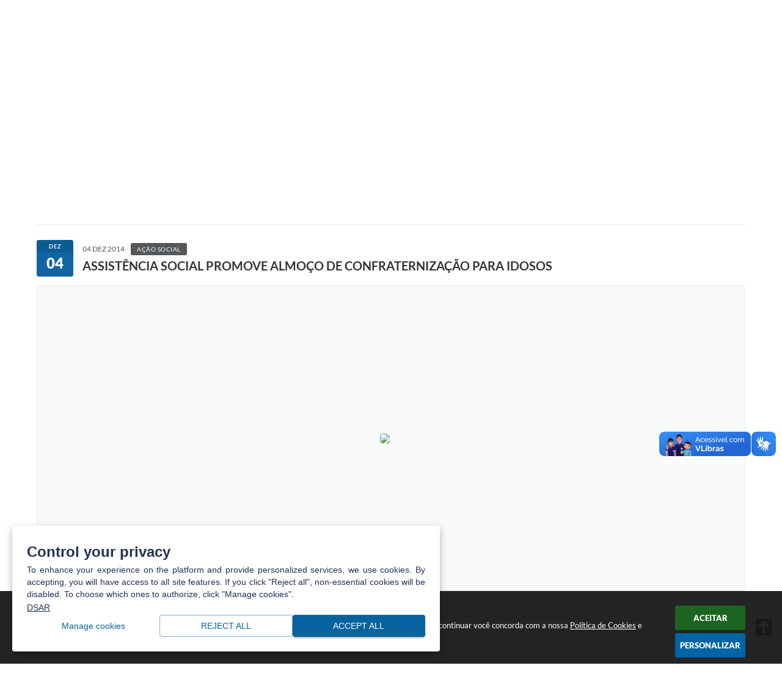

--- FILE ---
content_type: text/html; charset=utf-8
request_url: https://www.valparaiso.sp.gov.br/portal/noticias/0/3/760/assistencia-social-promove-almoco-de-confraternizacao-para-idosos/
body_size: 35287
content:
<!DOCTYPE html>
<html lang="pt-br">
	<head>
        <title>ASSISTÊNCIA SOCIAL PROMOVE ALMOÇO DE...</title>
		<meta http-equiv="Content-Type" content="text/html; charset=utf-8" />
        <meta name="viewport" content="width=device-width, initial-scale=1.0, user-scalable=yes">

        
        <!-- Compartilhar nas redes sociais -->
		<meta property="og:type" content="website" /><meta property="og:url" content="https://www.valparaiso.sp.gov.br/portal/noticias/0/3/760/assistencia-social-promove-almoco-de-confraternizacao-para-idosos/" /><meta property="og:title" content="ASSISTÊNCIA SOCIAL PROMOVE ALMOÇO DE CONFRATERNIZAÇÃO PARA IDOSOS" /><meta property="og:site_name" content="Município de Valparaíso - SP" /><meta property="og:description" content="    Almoço de fim de ano do Fortalecendo Vínculos A Prefeitura de Valparaíso, por meio da..." /><meta property="og:image" content="https://www.valparaiso.sp.gov.br/fotos/1832_FORTALECENDO-VINCULOS-.jpg" /><meta property="og:image:width" content="580" /><meta property="og:image:height" content="435" />
        
        <meta name="description" content="ASSISTÊNCIA SOCIAL PROMOVE ALMOÇO DE CONFRATERNIZAÇÃO PARA IDOSOS">

        <!-- Cabeçalho -->
        
<style>
    body {
        margin-left: 0px;
        margin-top: 0px;
        margin-right: 0px;
        margin-bottom: 0px;	
        width: 100%;
        height: 100%;
         
    }

    #e_banner_topo_dinamico { width: 1200px; background: url(/fotos/f7beff4fd26c7333f0a7e6417b9890b1.jpg) no-repeat;}
</style>
        <!-- Css -->
        <link href="/css/estrutura_interna_mobile.css?1765302604" rel="stylesheet" type="text/css">
<link href="/css/style.css?1754659928" rel="stylesheet" type="text/css" />
<link href="/css/style_interna_mobile.css?1628079605" rel="stylesheet" type="text/css">
<link href="/css/menu_mobile.css?1628079602" rel="stylesheet" type="text/css" media="screen and (max-width:1000px)">
<link href="/css/style_mobile.css?1628079609" rel="stylesheet" type="text/css">
<link href="/css/estrutura_mobile.css?1628079603" rel="stylesheet" type="text/css">

<!-- Estilos padrões para Capa, Topo e Rodapé -->
<link href="/css/estrutura_capa.css?1763468941" rel="stylesheet" type="text/css" />
<link href="/css/estrutura_topo.css?1712680987" rel="stylesheet" type="text/css" />
<link href="/css/estrutura_rodape.css?1712941764" rel="stylesheet" type="text/css" />

<!-- Scripts padrões para Capa, Topo e Rodapé -->
<script src="/js/funcoes_capa.js?1732562648"></script>
<script src="/js/funcoes_topo.js?1732559887"></script>
<script src="/js/funcoes_rodape.js?1710845645"></script>


<!-- Estruturas topo e rodapé -->

<!-- CSS exclusivo topo e rodapé -->

<!-- JS exclusivo topo e rodapé -->


<!-- Estilos exclusivos do site -->
<link href="/css/estrutura.css?1754660253" rel="stylesheet" type="text/css" />


<!-- Contraste -->
<link href="/css/contraste.css?1713294063" rel="stylesheet" type="text/css" property="stylesheet" />        <link href="/css/estrutura_formulario.css?1709130276" rel="stylesheet" type="text/css">
        <link href="/css/estrutura_noticias.css?1685096912" rel="stylesheet" type="text/css">

        <!-- Scripts  -->
        <script src="/js/jquery.min.js?1564751689"></script>

        <!-- Fancybox v3-->
        <link rel="stylesheet" type="text/css" href="/css/jquery.fancybox.min.css?1579887739">
        <script src="/js/jquery.fancybox.min.js?1580136698"></script>
        <script>
            $(document).ready(function(){
                // Configuração dos botão do visualizador de fotos
                $('[data-fancybox]').fancybox({
                    buttons : [
                        'slideShow',
                        //'thumbs',
                        'close'
                    ],
                    loop : true,
                    arrows : true,
                    slideShow : {
                        autoStart : false,
                        speed : 3500
                    },
                });
            });
        </script>

        
        <!-- Funções js -->
		<script>
			$(document).ready(function() {
                // Sw gostei
				sw_gostei({
					ferramenta_descricao: "notícia",
                    ferramenta_genero: "F",
                    ferramenta: "noticias",
                    id_item_ferramenta: 760                });

                // 1 - função para posicionar seletor na imagem correta
                function seletor_img_noticia() {
                    var thumb = $(".ntc_thumbnail_imagem_noticia_selecionado");
                    if (thumb.length) {
                        var thumb_top = thumb.position().top;
                        var thumb_left = thumb.position().left;
                        var thumb_w = thumb.outerWidth(true);
                        var thumb_h = thumb.outerHeight(true);

                        // Setando posição
                        $(".ntc_seletor_thumbnail_imagem_noticia").css({"top":thumb_top, "left":thumb_left, "width":thumb_w, "height":thumb_h});
                    }
                }

                // 2 - função de troca de background
                function change_background(url_img) {
                    $(".ntc_bg_imagens_noticia").fadeOut(300);
                    setTimeout(function() {
                        $(".ntc_bg_imagens_noticia").attr("src", url_img).fadeIn(300);
                    },300);
                }

                // 3 - função troca imagem mostrada
                function change_img_noticia(url_img, legenda_img) {
                    $(".ntc_img_slide_noticia").css({"transform":"scale(.125)"});
                    setTimeout(function() {
                        $(".ntc_img_slide_noticia img").attr("src", url_img);
                        $(".ntc_img_slide_noticia").css({"transform":"scale(1)"});
                        // Alterando legenda
                        $(".ntc_legenda_img").html(legenda_img);
                        if (legenda_img != "") { $(".ntc_legenda_img").show(0); }
                        else { $(".ntc_legenda_img").hide(0); }
                    },150);
                }

                // Função que aciona troca de imagens
                function visualiza_img_noticia(elemento) {
                    if (!elemento.hasClass("ntc_thumbnail_imagem_noticia_selecionado")) {
                        $(".ntc_thumbnail_imagem_noticia").removeClass("ntc_thumbnail_imagem_noticia_selecionado");
                        elemento.addClass("ntc_thumbnail_imagem_noticia_selecionado");

                        // Trocando imagem da notícia e background
                        var img_noticia = elemento.find("img").attr("src");
                        var legenda_img = elemento.find(".ntc_thumbnail_legenda_img_noticia").val();
                        //change_background(img_noticia);
                        change_img_noticia(img_noticia, legenda_img);

                        // Acionando função de seletor
                        seletor_img_noticia();
                    }
                }

                // Função slide das imagens
                if ($(".ntc_thumbnail_imagem_noticia").length > 1) {
                    var cont = 1;
                    $(".ntc_thumbnail_imagem_noticia").each(function() {
                        $(this).attr("data-slide", cont);
                        cont++;
                    });
                    var interval;
                    function slide_imagens_noticia(n) {
                        if (!n) { n = 1; }
                        clearInterval(interval);
                        interval = setInterval(function () {
                            if (n == cont) { n = 1; }
                            visualiza_img_noticia($(".ntc_thumbnail_imagem_noticia[data-slide="+n+"]"));
                            n++;
                        }, 5000);
                    }

                    $(".ntc_area_imagens_noticia").on("mouseenter", function(){
                        clearInterval(interval);
                    });

                    $(".ntc_area_imagens_noticia").on("mouseleave", function(){
                        var n = parseInt($(".ntc_thumbnail_imagem_noticia_selecionado").attr("data-slide"))+1;
                        slide_imagens_noticia(n);
                    });

                    visualiza_img_noticia($(".ntc_thumbnail_imagem_noticia[data-slide=1]"));
                    slide_imagens_noticia();
                }

                // Acionando função
                $(".ntc_thumbnail_imagem_noticia").click(function() { visualiza_img_noticia($(this)); });
                $(".ntc_img_slide_noticia").click(function () {
                    var img_noticia = $(this).find("img").attr("src");
                    $(".ntc_area_imagens_noticia").find("a").each(function(){
                        if ($(this).attr("href") == img_noticia) { $(this).trigger("click"); }
                    });
                });

                // Posicionando rolagem da página no topo da notícia
                var topoNoticia = $(".ntc_area_noticia_interna").offset().top;
                if ($(window).scrollTop() < topoNoticia) {
                    $([document.documentElement, document.body]).animate({
                        scrollTop: topoNoticia
                    }, 300);
                }

				// Efeitos avaliação
				// function show_efeito_avaliacao() {
				// 	var ua = window.navigator.userAgent;
    			// 	var msie = ua.indexOf("MSIE ");
				// 	if (!(msie > 0 || !!navigator.userAgent.match(/Trident.*rv\:11\./))) {
				// 		$(".ntc_efeito_avaliacao").show().addClass("ntc_efeito_avaliacao_show");
				// 		setTimeout(function() {  $(".ntc_efeito_avaliacao").hide().removeClass("ntc_efeito_avaliacao_show"); }, 2000)
				// 	}
				// }

				var tamanhoJanela = $(window).width();
				$(window).resize(function(){
					if ($(window).width() != tamanhoJanela) {
						// Atualiza tamanho da janela
						tamanhoJanela = $(window).width();

						// Executando funções
						// Função para posicionar seletor na imagem correta
						seletor_img_noticia();
					}
				});
            });
        </script>

        <!-- Para usar dois captchas -->
        <script>
            var CaptchaCallback = function(){
                $('.g-recaptcha').each(function(index, el) {
                    grecaptcha.render(el, {'sitekey' : '6Lcg5gwUAAAAAFTAwOeaiRgV05MYvrWdi1U8jIwI'});
                });
            };
        </script>
        <script src="https://www.google.com/recaptcha/api.js?onload=CaptchaCallback&render=explicit" async defer></script>
        <!-- Fim dois captchas-->

        <!-- Funções -->
        <script src="/js/sw_funcoes.js?1764241498"></script>
	</head>
	<body>
        <!-- Contenção topo -->
		<header>
    <!-- FONT-AWESOME -->
<link rel="stylesheet" href="https://use.fontawesome.com/releases/v5.13.1/css/all.css">
<link rel="stylesheet" href="https://use.fontawesome.com/releases/v5.15.3/css/v4-shims.css">

<!-- FANCYBOX v3-->
<link rel="stylesheet" type="text/css" href="/css/jquery.fancybox.min.css?1579887739">
<script src="/js/jquery.fancybox.min.js?1580136698"></script>


    <a href="#conteudo_esquerda" class="e_trans" accesskey="1"><h1>Ir para o conteúdo</h1></a>

<div id="dpoeasy-banner">
 
<script src="https://cdn.cookies.dponet.com.br/?bannerToken=db8fd65f3637b4f9208e904f8bbe0294"></script></div>        <div vw class="enabled">
            <div vw-access-button class="active"></div>
            <div vw-plugin-wrapper>
            <div class="vw-plugin-top-wrapper"></div>
            </div>
        </div>
        <script src="https://vlibras.gov.br/app/vlibras-plugin.js"></script>
        <script>
            new window.VLibras.Widget('https://vlibras.gov.br/app');
        </script>
        <!-- <div class="enabled" id="vlibras_include">
            <div class="active"></div>
            <div>
                <div class="vw-plugin-top-wrapper"></div>
            </div>
        </div>

        <script src="https://vlibras.gov.br/app/vlibras-plugin.js"></script>
        <script>
            var ua = window.navigator.userAgent;
            var isIE11 = /Trident.*rv[ :]*11\./.test(navigator.userAgent);
            var msie = ua.indexOf("MSIE ");
            if ((((msie > 0) && (parseInt(ua.substring(msie + 5, ua.indexOf(".", msie))) < 11)) === false) && isIE11 === false) {
                $('#vlibras_include').html('<div vw class="enabled"><div vw-access-button class="active"></div><div vw-plugin-wrapper><div class="vw-plugin-top-wrapper"></div></div></div>');

                new window.VLibras.Widget('https://vlibras.gov.br/app');

                $(window).on("load", function(){
                    $('#vlibras_include img').each( function(){
                        $(this).attr("alt", "Imagem VLibras");
                    });
                });
            }
        </script> -->

<script>
    //  Cancelar leitura digital
    window.onbeforeunload = window.speechSynthesis.cancel();

    /* ============================================================================================
        FUNÇÃO PARA RETORNO DA VOTAÇÃO DA ENQUETE
    ============================================================================================ */
    function retorna_enquete(data){
        if(data != '')
        {
            $('#votar').hide();
            $("#e_cont_enquete").html(data);
        }
    }

    /* ============================================================================================
        POPUP
    ============================================================================================ */

    // FUNÇÃO ABRIR PÁGINA
    function sw_abrir_janela(pagina, altura, largura) {
        var a = (screen.height/2)-(altura/2);
        var l = (screen.width/2)-(largura/2);
        window.open(pagina,'senha','width='+largura+',height='+altura+',top='+a+',left='+l+',scrollbars=1');
    }

    // ABRIR POPUP
    function sw_abrir_popup(elemento) {
        elemento.fadeIn(200);
        elemento.find(".sw_popup").animate({"top": "+20px"}, "fast");
        $("body").css("overflow", "hidden");
    }

    // FECHAR POPUP
    function sw_fechar_popup(elemento) {
        elemento.fadeOut(200);
        elemento.find(".sw_popup").animate({"top": "-20px"}, "fast", function() { $(".sw_popup_modal:visible").last().find("input, button").first().focus(); });
        setTimeout(function () {
            if (!$(".sw_popup_modal:visible").length) {
                $("body").css("overflow", "auto");
            }
        }, 400);
    }

    // SW POPUP ( ".ELEMENTO / #ELEMENTO" , "SE MODAL PODE SER FECHADO OU NÃO")
    function sw_popup(elemento, fechar) {
        if (!fechar) { fechar = "S"; }
        var id_elemento = elemento.substr(1); //  REMOVE O PRIMEIRO CARACTERE (# OU .)
        var elemento = $(elemento);
        // ABRIR POPUP
        sw_abrir_popup(elemento);
        // FECHAR POPUP
        elemento.find(".sw_btn_fechar_popup").click(function() { sw_fechar_popup(elemento); });

        // ANALISANDO SE MODAL PODE SER FECHADO AO CLICAR FORA DA JANELA E AO TECLAR ESC
        if (fechar == "S") {
            elemento.addClass("keyupmodal")
            // FECHAR AO CLICAR NA TELA ESCURA
            elemento.mousedown(function(e) {
                if (e.target.id == id_elemento) {
                    sw_fechar_popup(elemento);
                }
            });

            //elemento.click(function() { console.log("fechou!"); sw_fechar_popup(elemento); });
            //elemento.find(".sw_popup").on("click", function() { event.stopPropagation(); });

            // FECHAR AO CLICAR ESC
            $(document).on("keyup", function(e) {
                if (e.keyCode === 27) {
                    var modal_fehcar, zindex_fechar = 0;
                    $(".sw_popup_modal.keyupmodal:visible").each(function() {
                        var modal = $(this);
                        var zindex_modal = parseInt(modal.css("z-index"));
                        if (zindex_modal > zindex_fechar) {
                            zindex_fechar =  zindex_modal;
                            modal_fechar = modal;
                        }
                    });
                    // FECHAR MODAL
                    sw_fechar_popup(modal_fechar);
                }
            });
        }
    }


    /* ============================================================================================
        ACESSIBILIDADE
    ============================================================================================ */

    // SW ACESSIBILIDADE
    if (typeof sw_acessibilidade !== "function") {
        function sw_acessibilidade(param, callback) {

            // ANALISANDO PARÂMETROS
            if (typeof param === "undefined" || !param) { param = {} }
            if (typeof param.media === "undefined") { param.media = "desktop" }

            // ANALISANDO MEDIA
            if (
                (param.media === "todas" || param.media === "all") ||
                (param.media === "desktop" && window.innerWidth > 1000) ||
                (param.media === "mobile" && window.innerWidth <= 1000) ||
                (window.innerWidth <= param.media)
            ) {

                // ANALISANDO PARÂMETROS
                if (typeof param.layout === "undefined") { param.layout = "a1" }
                if (typeof param.caminho === "undefined") { param.caminho = "body" }

                // FUNÇÕES
                if (param.fonte !== false) { param.fonte = true; }
                if (param.contraste !== false) { param.contraste = true; }
                if (param.mapa !== false) { param.mapa = true; }
                if (param.vlibras !== false) { param.vlibras = true; }
                if (param.pagina !== false) { param.pagina = true; }
                if (param.transicoes !== false) { param.transicoes = true; }
                if (param.reset !== false) { param.reset = true; }
                if (param.irconteudo !== false) { param.irconteudo = true; }
                if (param.irmenu !== false) { param.irmenu = true; }
                if (param.irbusca !== false) { param.irbusca = true; }
                if (param.irrodape !== false) { param.irrodape = true; }


                // CRIANDO ELEMENTOS
                var sw_acessibilidade = $("#sw_acessibilidade");
                if (!sw_acessibilidade.length) {
                    sw_acessibilidade = $('<div id="sw_acessibilidade" />');
                    $(param.caminho).prepend(sw_acessibilidade);
                }
                sw_acessibilidade.addClass("sw_area_acessibilidade " + param.layout);


                // BOTÃO MENU ACESSIBILIDADE
                if (!sw_acessibilidade.find("#sw_btn_menu_acessibilidade").length) {
                    var btn_menu_acessibilidade = $('<div id="sw_btn_menu_acessibilidade" class="sw_btn_menu_acessibilidade" />')

                    // INSERINDO ÍCONE DE ACESSIBILIDADE E FECHAR
                    btn_menu_acessibilidade.append('<div class="sw_icone_acessibilidade" />')
                    .append('<div class="sw_icone_fechar" />');

                    // INSERINDO BOTÃO MENU
                    sw_acessibilidade.append(btn_menu_acessibilidade);
                }
                // CLICK DO BOTÃO
                sw_acessibilidade.find("#sw_btn_menu_acessibilidade").on({
                    "click": function() {
                        sw_acessibilidade.toggleClass("show");
                    }
                });
                sw_acessibilidade.on({
                    "mouseenter": function() {
                        if (window.innerWidth >= 1000) {
                            sw_acessibilidade.addClass("show");
                        }
                    },
                    "mouseleave": function() {
                        if (window.innerWidth >= 1000) {
                            sw_acessibilidade.removeClass("show");
                        }
                    }
                });


                // CONT ACESSIBILIDADE
                if (!sw_acessibilidade.find(".sw_cont_acessibilidade").length) {
                    sw_acessibilidade.append('<div class="sw_cont_acessibilidade" />');
                }

                // TÍTULO ACESSIBILIDADE
                if (!sw_acessibilidade.find(".sw_titulo_acessibilidade").length) {
                    sw_acessibilidade.find(".sw_cont_acessibilidade").append('<div class="sw_titulo_acessibilidade"><span>Acessibilidade</span></div>');
                }

                // ÁREA BOTÕES
                if (!sw_acessibilidade.find(".sw_area_botoes_acessibilidade").length) {
                    sw_acessibilidade.find(".sw_cont_acessibilidade").append('<div class="sw_area_botoes_acessibilidade" />');
                }

                // FUNÇÃO INSERE BOTÃO DE ACESSIBILIDADE
                function sw_insere_btn_acessibilidade(param_btn) {
                    if (param_btn.seletor) {

                        // ANALISANDO SE O ELEMENTO NÃO EXISTE PARA ENTÃO CRIAR
                        if (!sw_acessibilidade.find(param_btn.seletor).length) {
                            var item = $(
                                '<a>'+
                                    '<div></div>'+
                                '</a>'
                            ).attr(
                                param_btn.seletor.charAt(0) === '#' ? 'id' : 'class',
                                param_btn.seletor.substring(1)
                            );

                            // CLASSES
                            if (param_btn.classes) {
                                item.find("div").addClass(param_btn.classes);
                            }

                            // DESCRIÇÃO
                            if (param_btn.descricao) {
                                item.find(".sw_btn_acessibilidade").append('<span class="sw_txt_btn_acessibilidade">'+param_btn.descricao+'</span>');
                                item.attr("title", param_btn.descricao);
                            }

                            // ÍCONE
                            if (param_btn.icone) {
                                item.find(".sw_btn_acessibilidade").append('<span class="sw_icone_btn tamanho_fixo swfa '+param_btn.icone+'" />')
                            }

                            // LINK
                            if (param_btn.link) {
                                item.attr("href", param_btn.link);
                            }

                            // ACCESSKEY
                            if (param_btn.accesskey) {
                                item.attr("accesskey", param_btn.accesskey);

                                // INSERINDO TECLADO NUMÉRICO
                                window.addEventListener("keydown", function(e) {
                                    var keyCode = e.keyCode || e.which;
                                    if (e.altKey && keyCode === param_btn.accesskey+96) {
                                        if (param_btn.link) {
                                            window.location.href = param_btn.link;
                                        }
                                        else {
                                            item.trigger("click")
                                        }
                                    }
                                }, false)
                            }

                            // INSERINDO ITEM
                            sw_acessibilidade.find(".sw_area_botoes_acessibilidade").append(item);
                        }
                    }
                }


                // =============================================================
                //      BOTÃO AUMENTAR
                // =============================================================
                if (param.fonte && !sw_acessibilidade.find("#sw_btn_aumentar_acessibilidade").length) {
                    sw_insere_btn_acessibilidade({
                        seletor: "#sw_btn_aumentar_acessibilidade",
                        classes: "sw_btn_acessibilidade sw_btn_aumentar_acessibilidade",
                        icone: "fas fa-plus",
                        descricao: "Aumentar fonte"
                    });
                }
                // ATRIBUINDO FUNÇÃO
                sw_acessibilidade.find("#sw_btn_aumentar_acessibilidade").click(function() {
                    // CARREGANDO FS
                    sw_carregando_fs("show");

                    // ALTERANDO FONTS
                    sw_altera_fonts(1);

                    // REMOVE CARREGANDO FS
                    setTimeout(function() {
                        sw_carregando_fs("hide");
                    }, 400);
                });

                // =============================================================
                //      BOTÃO DIMINUIR
                // =============================================================
                if (param.fonte && !sw_acessibilidade.find("#sw_btn_diminuir_acessibilidade").length) {
                    sw_insere_btn_acessibilidade({
                        seletor: "#sw_btn_diminuir_acessibilidade",
                        classes: "sw_btn_acessibilidade sw_btn_diminuir_acessibilidade",
                        icone: "fas fa-minus",
                        descricao: "Diminuir fonte"
                    });
                }
                // ATRIBUINDO FUNÇÃO
                sw_acessibilidade.find("#sw_btn_diminuir_acessibilidade").click(function() {
                    // CARREGANDO FS
                    sw_carregando_fs("show");

                    // ALTERANDO FONTS
                    sw_altera_fonts(-1);

                    // REMOVE CARREGANDO FS
                    setTimeout(function() {
                        sw_carregando_fs("hide");
                    }, 400);
                });

                // =============================================================
                //      BOTÃO CONTRASTE
                // =============================================================
                if (param.contraste && !sw_acessibilidade.find("#sw_btn_contraste_acessibilidade").length) {
                    sw_insere_btn_acessibilidade({
                        seletor: "#sw_btn_contraste_acessibilidade",
                        classes: "sw_btn_acessibilidade sw_btn_contraste_acessibilidade",
                        icone: "fas fa-adjust",
                        descricao: "Alto contraste",
                        accesskey: 5
                    });
                }
                // ATRIBUINDO FUNÇÃO
                sw_acessibilidade.find("#sw_btn_contraste_acessibilidade").click(function() {
                    var action_contraste = (localStorage.getItem("sw_acessibilidade_contraste") === "true") ? false : true;
                    sw_contraste(action_contraste);
                });

                // =============================================================
                //      BOTÃO VLIBRAS
                // =============================================================
                if (param.vlibras && !sw_acessibilidade.find("#sw_btn_vlibras_acessibilidade").length && $("#vlibras_include img").length) {
                    sw_insere_btn_acessibilidade({
                        seletor: "#sw_btn_vlibras_acessibilidade",
                        classes: "sw_btn_acessibilidade sw_btn_vlibras_acessibilidade",
                        icone: "fas fa-sign-language",
                        descricao: "Habilitar VLibras",
                        accesskey: 7
                    });
                }
                // ATRIBUINDO FUNÇÃO
                sw_acessibilidade.find("#sw_btn_vlibras_acessibilidade").click(function() {
                    var action_vlibras = (localStorage.getItem("sw_acessibilidade_vlibras") === "true") ? false : true;
                    sw_vlibras(action_vlibras);
                });
                var vlibras_include = $("#vlibras_include");
                if (vlibras_include.length) {
                    // BOTÃO ABRIR VLIBRAS
                    vlibras_include.on("click", "div[vw-access-button]", function(e) {
                        setTimeout(function() {
                            sw_vlibras(true);
                        }, 100);
                    });
                    // BOTÃO FECHAR VLIBRAS
                    vlibras_include.on("click", "img.vpw-settings-btn-close", function() {
                        setTimeout(function() {
                            sw_vlibras(false);
                        }, 100);
                    });
                }

                // =============================================================
                //      BOTÃO TRANSIÇÕES
                // =============================================================
                if (param.transicoes && !sw_acessibilidade.find("#sw_btn_transicoes_acessibilidade").length) {
                    sw_insere_btn_acessibilidade({
                        seletor: "#sw_btn_transicoes_acessibilidade",
                        classes: "sw_btn_acessibilidade sw_btn_transicoes_acessibilidade",
                        icone: "fab fa-delicious",
                        descricao: "Ativar/Desativar transições"
                    });
                }
                // ATRIBUINDO FUNÇÃO
                sw_acessibilidade.find("#sw_btn_transicoes_acessibilidade").click(function() {
                    // CARREGANDO FS
                    sw_carregando_fs("show");

                    // ACIONANDO FUNÇÃO
                    var action_transicoes = (localStorage.getItem("sw_acessibilidade_transicoes") === "true") ? false : true;
                    sw_desativa_transicoes(action_transicoes);

                    // REMOVE CARREGANDO FS
                    setTimeout(function() {
                        sw_carregando_fs("hide");
                    }, 400);
                });

                // =============================================================
                //      BOTÃO MAPA
                // =============================================================
                if (param.mapa && !sw_acessibilidade.find("#sw_btn_mapa_acessibilidade").length) {
                    sw_insere_btn_acessibilidade({
                        seletor: "#sw_btn_mapa_acessibilidade",
                        classes: "sw_btn_acessibilidade sw_btn_mapa_acessibilidade",
                        icone: "fas fa-sitemap",
                        descricao: "Mapa do site",
                        link: "/portal/mapa"
                    });
                }

                // =============================================================
                //      BOTÃO ACESSIBILIDADE PÁGINA
                // =============================================================
                if (param.pagina && !sw_acessibilidade.find("#sw_btn_pagina_acessibilidade").length) {
                    sw_insere_btn_acessibilidade({
                        seletor: "#sw_btn_pagina_acessibilidade",
                        classes: "sw_btn_acessibilidade sw_btn_pagina_acessibilidade",
                        icone: "fas fa-wheelchair",
                        descricao: "Página de Acessibilidade",
                        link: "/portal/acessibilidade",
                        accesskey: 6
                    });
                }

                // =============================================================
                //      BOTÃO RESET
                // =============================================================
                if (param.reset && !sw_acessibilidade.find("#sw_btn_reset_acessibilidade").length) {
                    sw_insere_btn_acessibilidade({
                        seletor: "#sw_btn_reset_acessibilidade",
                        classes: "sw_btn_acessibilidade sw_btn_reset_acessibilidade",
                        icone: "fas fa-undo",
                        descricao: "Resetar acessibilidade"
                    });
                }
                // ATRIBUINDO FUNÇÃO
                sw_acessibilidade.find("#sw_btn_reset_acessibilidade").click(function() {
                    // CARREGANDO FS
                    sw_carregando_fs("show");

                    // RESETANDO ACESSIBILIDADE
                    var reset = true;
                    set_acessibilidade(reset);

                    // REMOVE CARREGANDO
                    setTimeout(function() {
                        sw_carregando_fs("hide");
                    }, 400);
                }).hide();


                // =============================================================
                //      BOTÃO IR PARA O CONTEÚDO
                // =============================================================
                if (param.irconteudo && !sw_acessibilidade.find("#sw_btn_irconteudo_acessibilidade").length) {
                    sw_insere_btn_acessibilidade({
                        seletor: "#sw_btn_irconteudo_acessibilidade",
                        classes: "sw_btn_acessibilidade sw_link_acessibilidade sw_btn_irconteudo_acessibilidade",
                        icone: "fas fa-desktop",
                        descricao: "Ir para o conteúdo",
                        link: (location.pathname === "/" || location.pathname === "/portal" || location.pathname === "/portal/") ? "#e_conteudo" : "#e_centralizar",
                        accesskey: 1
                    });
                }

                // =============================================================
                //      BOTÃO IR PARA O MENU
                // =============================================================
                if (param.irmenu && !sw_acessibilidade.find("#sw_btn_irmenu_acessibilidade").length) {
                    sw_insere_btn_acessibilidade({
                        seletor: "#sw_btn_irmenu_acessibilidade",
                        classes: "sw_btn_acessibilidade sw_link_acessibilidade sw_btn_irmenu_acessibilidade",
                        icone: "fas fa-bars",
                        descricao: "Ir para o menu",
                        link: "#e_cont_topo",
                        accesskey: 2
                    });
                }

                // =============================================================
                //      BOTÃO IR PARA A BUSCA
                // =============================================================
                if (param.irbusca && !sw_acessibilidade.find("#sw_btn_irbusca_acessibilidade").length) {
                    sw_insere_btn_acessibilidade({
                        seletor: "#sw_btn_irbusca_acessibilidade",
                        classes: "sw_btn_acessibilidade sw_link_acessibilidade sw_btn_irbusca_acessibilidade",
                        icone: "fas fa-search",
                        descricao: "Ir para a busca",
                        link: "#e_campo_busca",
                        accesskey: 3
                    });
                }
                // IR PARA BUSCA
                $("#irbusca").click(function () {
                    $("#e_campo_busca").focus();
                });
                // FORMULÁRIO
                $("#formulario_busca").bind('submit',function() {
                    var busca = ($("#e_campo_busca").val() == "") ? 0 : $("#e_campo_busca").val();
                    window.location.href = '/portal/busca/' + busca;
                    return false;
                });

                // =============================================================
                //      BOTÃO IR PARA O RODAPÉ
                // =============================================================
                if (param.irrodape && !sw_acessibilidade.find("#sw_btn_irrodape_acessibilidade").length) {
                    sw_insere_btn_acessibilidade({
                        seletor: "#sw_btn_irrodape_acessibilidade",
                        classes: "sw_btn_acessibilidade sw_link_acessibilidade sw_btn_irrodape_acessibilidade",
                        icone: "fas fa-arrow-down",
                        descricao: "Ir para o rodapé",
                        link: "#e_cont_rodape",
                        accesskey: 4
                    });
                }
            }
        }
    }

    // FUNÇÃO AUMENTAR / DIMINUIR FONTS
    if (typeof sw_altera_fonts !== "function") {
        function sw_altera_fonts(action) {
            var elemento;
            var body = $("body");
            var fonte = (localStorage.getItem("sw_acessibilidade_fonte") !== null) ? parseInt(localStorage.getItem("sw_acessibilidade_fonte")) : 0;
            var fontoriginal;
            var font_size;
            var nova_font_size;

            // ANALISANDO SE FONT ORIGINAL E PARÂMETRO SÃO DIFERENTES DE ZERO
            if (!((action === 0 || action === false || action === null) && fonte === 0)) {

                // CALCULANDO NOVA FONT
                nova_font_size = (action === 0) ? 0 : fonte + action;

                // PERCORRENDO ELEMENTOS DO BODY E SETANDO FONTS ORIGINAIS
                if (nova_font_size >= -5 && nova_font_size <= 5) {

                    body.find("*").each(function() {
                        elemento = $(this);
                        // ANALISANDO | SE ELEMENTO PAI CONTÉM A CLASSE TAMANHO_FIXO | && | SE O ELEMENTO NÃO TEM FONT-SIZE ZERO OU | && | SE O ELEMENTO NÃO TEM A CLASSE TAMANHO_FIXO
                        if ( (!elemento.parents(".tamanho_fixo").length) && (elemento.css("font-size").replace(/\D/g, "") > 0) && (!elemento.hasClass("tamanho_fixo")) ) {

                            // ANALISANDO ESTADO ATUAL DAS FONTS
                            fontoriginal = elemento.attr("data-fontoriginal");
                            if (typeof fontoriginal === "undefined" || fontoriginal === false) {
                                // SETANDO ATRIBUTO DATA-FONTSIZE ATUAL
                                fontoriginal = parseInt(elemento.css("font-size").replace("px", ""));
                                elemento.attr("data-fontoriginal", fontoriginal)
                            }
                        }
                    });

                    // PERCORRENDO ELEMENTOS DO BODY E ALTERANDO FONT-SIZE
                    body.find("[data-fontoriginal]").each(function() {
                        elemento = $(this);
                        // ANALISANDO FONT ATUAL DO ELEMENTO
                        fontoriginal = parseInt(elemento.attr("data-fontoriginal"));
                        font_size = fontoriginal + nova_font_size;
                        elemento.css({"font-size" : font_size + "px"});
                    });

                    // ATUALIZANDO LOCAL STORAGE
                    if (nova_font_size == 0) {
                        localStorage.removeItem("sw_acessibilidade_fonte");
                    } else {
                        localStorage.setItem("sw_acessibilidade_fonte", nova_font_size);
                    }
                }

                // ACIONANDO FUNÇÃO SET ACESSIBILIDADE
                sw_deb_acessibilidade = sw_debounce(set_acessibilidade, 500, sw_deb_acessibilidade);
            }
        }
    }

    // FUNÇÃO CONTRASTE
    if (typeof sw_contraste !== "function") {
        function sw_contraste(action) {
            var body = $("body");
            var contraste = (localStorage.getItem("sw_acessibilidade_contraste") !== null) ? localStorage.getItem("sw_acessibilidade_contraste") : false;

            // ANALISANDO SE HÁ MUDANÇA DE AÇÃO
            if (typeof action === "undefined" || action === null) {
                action = contraste;
            }

            // REMOVENDO TRANSIÇÕES MOMENTANEAMENTE
            body.addClass("transition0s");
            setTimeout(function() {
                body.removeClass("transition0s");
            }, 100);

            // ANALISANDO AÇÃO
            if (action || action === "true") {
                body.addClass("contraste");

                // SETANDO LOCAL STORAGE
                localStorage.setItem("sw_acessibilidade_contraste", action);
            }
            else {
                body.removeClass("contraste");

                // RESETANDO LOCAL STORAGE
                localStorage.removeItem("sw_acessibilidade_contraste");
            }

            // ACIONANDO FUNÇÃO SET ACESSIBILIDADE
            sw_deb_acessibilidade = sw_debounce(set_acessibilidade, 200, sw_deb_acessibilidade);
        }
    }

    // FUNÇÃO DESATIVA TRANSIÇÕES
    if (typeof sw_desativa_transicoes !== "function") {
        function sw_desativa_transicoes(action) {
            var contents = $("body >*");
            var transicoes = (localStorage.getItem("sw_acessibilidade_transicoes") !== null) ? localStorage.getItem("sw_acessibilidade_transicoes") : false;

            // ANALISANDO SE HÁ MUDANÇA DE AÇÃO
            if (typeof action === "undefined" || action === null) {
                action = transicoes;
            }

            // ANALISANDO AÇÃO
            if (action || action === "true") {
                contents.addClass("transition0s");

                // SETANDO LOCAL STORAGE
                localStorage.setItem("sw_acessibilidade_transicoes", true);
            }
            else {
                contents.removeClass("transition0s");

                // RESETANDO LOCAL STORAGE
                localStorage.removeItem("sw_acessibilidade_transicoes");
            }

            // ACIONANDO FUNÇÃO SET ACESSIBILIDADE
            sw_deb_acessibilidade = sw_debounce(set_acessibilidade, 500, sw_deb_acessibilidade);
        }
    }

    // FUNÇÃO HABILITA VLIBRAS
    if (typeof sw_vlibras !== "function") {
        function sw_vlibras(action) {
            var vlibras = (localStorage.getItem("sw_acessibilidade_vlibras") !== null) ? localStorage.getItem("sw_acessibilidade_vlibras") : false;
            var vlibras_include = $("#vlibras_include");

            // ANALISANDO SE HÁ MUDANÇA DE AÇÃO
            if (typeof action === "undefined" || action === null) {
                action = vlibras;
            }

            // ANALISANDO AÇÃO
            if (action || action === "true") {
                if (vlibras_include.find("div[vw-access-button]").hasClass("active")) {
                    vlibras_include.find("div[vw-access-button]").trigger("click");
                }

                // SETANDO LOCAL STORAGE
                localStorage.setItem("sw_acessibilidade_vlibras", action);
            }
            else {
                if (!vlibras_include.find("div[vw-access-button]").hasClass("active")) {
                    vlibras_include.find("img.vpw-settings-btn-close").trigger("click");
                }

                // RESETANDO LOCAL STORAGE
                localStorage.removeItem("sw_acessibilidade_vlibras");
            }

            // ACIONANDO FUNÇÃO SET ACESSIBILIDADE
            sw_deb_acessibilidade = sw_debounce(set_acessibilidade, 500, sw_deb_acessibilidade);
        }
    }

    // FUNÇÃO SET ACESSIBILIDADE // INDICA AO USUÁRIO QUE HÁ FUNÇÕES DE ACESSIBILIDADES ATIVAS OU RESETA FUNÇÕES
    if (typeof set_acessibilidade !== "function") {
        function set_acessibilidade(reset)
        {
            // CAPTURANDO ATRIBUTOS
            var fonte = (localStorage.getItem("sw_acessibilidade_fonte") !== null) ? localStorage.getItem("sw_acessibilidade_fonte") : 0;
            var contraste = (localStorage.getItem("sw_acessibilidade_contraste") !== null) ? localStorage.getItem("sw_acessibilidade_contraste") : false;
            var transicoes = (localStorage.getItem("sw_acessibilidade_transicoes") !== null) ? localStorage.getItem("sw_acessibilidade_transicoes") : false;
            var vlibras = (localStorage.getItem("sw_acessibilidade_vlibras") !== null) ? localStorage.getItem("sw_acessibilidade_vlibras") : false;

            // BOTÕES
            var sw_btn_menu_acessibilidade = $("#sw_btn_menu_acessibilidade");
            var sw_btn_aumentar_acessibilidade = $("#sw_btn_aumentar_acessibilidade");
            var sw_btn_diminuir_acessibilidade = $("#sw_btn_diminuir_acessibilidade");
            var sw_btn_contraste_acessibilidade = $("#sw_btn_contraste_acessibilidade");
            var sw_btn_transicoes_acessibilidade = $("#sw_btn_transicoes_acessibilidade");
            var sw_btn_vlibras_acessibilidade = $("#sw_btn_vlibras_acessibilidade");
            var sw_btn_reset_acessibilidade = $("#sw_btn_reset_acessibilidade");

            // ANALISANDO RESET
            if (reset === true) {
                fonte = 0;
                contraste = false;
                transicoes = false;
                vlibras = false;

                // RESETANDO ACESSIBILIDADE
                sw_altera_fonts(fonte);
                sw_contraste(contraste);
                sw_desativa_transicoes(transicoes);
                sw_vlibras(vlibras);
            }

            // BOTÃO DE RESET
            if (sw_btn_reset_acessibilidade.length) {
                if (fonte != 0 || contraste || transicoes || vlibras) {
                    sw_btn_reset_acessibilidade.show();
                }
                else {
                    sw_btn_reset_acessibilidade.hide();
                }
            }

            // ANALISANDO FUNÇÕES INDIVIDUALMENTE
            var qtde_funcoes = 0;

            // AUMENTAR / DIMINUIR FONTE
            if (fonte > 0) {
                qtde_funcoes++;
                sw_btn_aumentar_acessibilidade.find(".sw_btn_acessibilidade").attr("data-acessibilidade", fonte).addClass("ativa");
                sw_btn_diminuir_acessibilidade.find(".sw_btn_acessibilidade").removeAttr("data-acessibilidade").removeClass("ativa");
            }
            else if (fonte < 0) {
                qtde_funcoes++;
                sw_btn_diminuir_acessibilidade.find(".sw_btn_acessibilidade").attr("data-acessibilidade", fonte).addClass("ativa");
                sw_btn_aumentar_acessibilidade.find(".sw_btn_acessibilidade").removeAttr("data-acessibilidade").removeClass("ativa");
            }
            else {
                sw_btn_aumentar_acessibilidade.find(".sw_btn_acessibilidade").removeAttr("data-acessibilidade").removeClass("ativa");
                sw_btn_diminuir_acessibilidade.find(".sw_btn_acessibilidade").removeAttr("data-acessibilidade").removeClass("ativa");
            }

            // CONTRASTE
            if (contraste) {
                qtde_funcoes++;
                sw_btn_contraste_acessibilidade.find(".sw_btn_acessibilidade").attr("data-acessibilidade", 1).addClass("ativa");
            }
            else {
                sw_btn_contraste_acessibilidade.find(".sw_btn_acessibilidade").removeAttr("data-acessibilidade").removeClass("ativa");
            }

            // TRANSIÇÕES
            if (transicoes) {
                qtde_funcoes++;
                sw_btn_transicoes_acessibilidade.find(".sw_btn_acessibilidade").attr("data-acessibilidade", 1).addClass("ativa");
            }
            else {
                sw_btn_transicoes_acessibilidade.find(".sw_btn_acessibilidade").removeAttr("data-acessibilidade").removeClass("ativa");
            }

            // VLIBRAS
            if (vlibras) {
                qtde_funcoes++;
                sw_btn_vlibras_acessibilidade.find(".sw_btn_acessibilidade").attr("data-acessibilidade", 1).addClass("ativa");
            }
            else {
                sw_btn_vlibras_acessibilidade.find(".sw_btn_acessibilidade").removeAttr("data-acessibilidade").removeClass("ativa");
            }

            // ANALISANDO QUANTIDADE DE FUNÇÕES
            if (qtde_funcoes > 0) {
                sw_btn_menu_acessibilidade.addClass("ativa").find(".sw_icone_acessibilidade").attr("data-acessibilidade", qtde_funcoes);
            }
            else {
                sw_btn_menu_acessibilidade.removeClass("ativa").find(".sw_icone_acessibilidade").removeAttr("data-acessibilidade");
            }


            // ATRIBUINDO TEXTO AOS BOTÕES
            if (sw_btn_contraste_acessibilidade.length) {
                var txt_btn = (contraste === false) ? "Alto contraste" : "Baixo contraste";
                sw_btn_contraste_acessibilidade.attr("title", txt_btn);
                sw_btn_contraste_acessibilidade.find(".sw_txt_btn_acessibilidade").text(txt_btn);
            }
            if (sw_btn_transicoes_acessibilidade.length) {
                var txt_btn = (transicoes == false) ? "Remover transições" : "Ativar transições";
                sw_btn_transicoes_acessibilidade.attr("title", txt_btn);
                sw_btn_transicoes_acessibilidade.find(".sw_txt_btn_acessibilidade").text(txt_btn);
            }
            if (sw_btn_vlibras_acessibilidade.length) {
                var txt_btn = (vlibras == false) ? "Ativar VLibras" : "Desativar VLibras";
                sw_btn_vlibras_acessibilidade.attr("title", txt_btn);
                sw_btn_vlibras_acessibilidade.find(".sw_txt_btn_acessibilidade").text(txt_btn);
            }
        }
    }

    // FUNÇÃO DEBOUNCE
    if (typeof sw_debounce !== "function") {
        function sw_debounce(funcao, time, debounce_timeout) {
            clearTimeout(debounce_timeout);

            // A CHAMADA DESSA FUNÇÃO DEVE SER RETORNADA PARA A VARIÁVEL 'debounce_timeout'
            // Ex: var debounce_timeout = sw_debounce(funcao, time, debounce_timeout)
            return debounce_timeout = setTimeout(funcao, time);
        }
    }
    var sw_deb_acessibilidade;


    /* ============================================================================================
        ACIONANDO FUNÇÕES ANTES DE CARREGAR A PÁGINA
    ============================================================================================ */

    // FONT PARA DISLEXIA
    sw_font_dislexia(null);

    // CONTRASTE
    sw_contraste(null);

    // TRANSIÇÕES
    sw_desativa_transicoes(null);


    /* ============================================================================================
        ACIONANDO FUNÇÕES AO CARREGAR A PÁGINA
    ============================================================================================ */
    $(document).ready(function() {



        /* ============================================================================================
            ACESSIBILIDADE ---- ANTIGO --- REMOVER DEPOIS DE TODOS ALTERADOS
        ============================================================================================ */

        // BOTÃO DE AUMENTAR A FONTE
        $(".aumentar").click(function () {
            $("*").each(function() {

                if ( (!$(this).parents(".tamanho_fixo").length) && ($(this).css("font-size").replace(/\D/g, "") > 0) && (!$(this).hasClass("tamanho_fixo")) )
                {
                    var size = $(this).css('font-size');

                    size = size.replace('px', '');
                    size = parseInt(size) + 1;

                    if(size < 18)
                    {
                        $(this).animate({'font-size' : size + 'px'});
                    }
                }
            });
        });

        // BOTÃO DE DIMINUIR A FONTE
        $(".diminuir").click(function () {
            $("*").each(function() {

                if ( (!$(this).parents(".tamanho_fixo").length) && ($(this).css("font-size").replace(/\D/g, "") > 0) && (!$(this).hasClass("tamanho_fixo")) )
                {
                    var size = $(this).css('font-size');

                    size = size.replace('px', '');
                    size = parseInt(size) - 1;
                    if(size > 10)
                    {
                        $(this).animate({'font-size' : size + 'px'});
                    }
                }
            });
        });

        // BOTÃO DE CONTRASTE DE COR
        $("#contraste").click(function () {

            if($("body").hasClass("contraste"))
            {
                $("body").removeClass("contraste");
                $("body").css("background","#FFFFFF");
                $("#logo_branca").hide();
            }
            else
            {
                $("body").addClass("contraste");
                $("#logo_branca").show();
            }
        });

        // BOTÃO IR PARA BUSCA
        $("#irbusca").click(function () {
            $("#e_campo_busca").focus();
        });

        // VLIBRAS
        $(".vlibras").click(function() {
            $("#vlibras_include div[vw-access-button]").trigger("click");
        });






        // // SW ACESSIBILIDADE
        // var sw_parametros_acessibilidade = {
        //     layout: "a1"
        // };
        // // ANALISANDO SE HÁ PARÂMETROS EXCLUSIVOS DO LAYOUT
        // if (typeof e_parametros_acessibilidade === "object") {
        //     sw_parametros_acessibilidade = e_parametros_acessibilidade;
        // }

        // // ACIONANDO FUNÇÃO DE ACESSIBILIDADE
        // sw_acessibilidade(sw_parametros_acessibilidade)


        // ACIONANDO FUNÇÃO DE ACESSIBILIDADE AO FIM DO CARREGAMENTO DA PÁGINA
        $(window).on("load", function() {
            // ALTERAR FONTS
            sw_altera_fonts(null);

            // VLIBRAS
            sw_vlibras(null);
        });

        // SETANDO ATRIBUTOS
        sw_deb_acessibilidade = sw_debounce(set_acessibilidade, 500, sw_deb_acessibilidade);

        /* ============================================================================================
            ENQUETE
        ============================================================================================ */

        // CLICK DO BOTÃO COM ID VOTAR DA ENQUETE
        $('#votar').click(function(){
            var opcao = $("input[name=form_resposta]:checked").val();

            opcao = parseInt(opcao);

            var recaptcha = "";

            //A CLASSE e_captcha_enquete DEVE SER INSERIDA NO HTMLQUE CONTER O CAPTCHA DA ENQUETE, PARA QUE O CÓDIGO CONSIGA LOCALIZAR O RESULTADO REFERENTE AO LOCAL CORRETO
            recaptcha = $(".e_captcha_enquete").find("textarea.g-recaptcha-response").val();

            //SE EXISTIR OS CAMPOS DE NOME E E-MAIL
            if($('#form_nome_enquete').length || $('#form_email_enquete').length || $("#form_cpf_enquete").length || $("#form_data_enquete").length)
            {
                if(isNaN(opcao))
                {
                    swal({
                        text: "Enquete: selecione uma resposta.",
                        icon: "warning"
                    });
                }
                else
                {
                    if($("#form_nome_enquete").val() == "" || $("#form_email_enquete").val() == "" || $("#form_cpf_enquete").val() == "" || $("#form_data_enquete").val() == "" || $("#form_data_enquete").val() == "00/00/0000")
                    {
                        swal({
                            text: "Enquete: preencha os campos.",
                            icon: "warning"
                        });
                    }
                    else
                    {
                        var nome = $("#form_nome_enquete").val();
                        var email = $("#form_email_enquete").val();
                        var cpf = $("#form_cpf_enquete").val();
                        var data = $("#form_data_enquete").val();
                        var invalido = "";

                        if($("#form_cpf_enquete").val() != '' && $("#form_cpf_enquete").length)
                        {
                            if(validarCPF(cpf) == false)
                            {
                                swal({
                                    text: "Enquete: CPF informado é inválido.",
                                    icon: "error"
                                });

                                invalido = "S";
                            }
                        }
                        if($("#form_email_enquete").val() != '' && $("#form_email_enquete").length)
                        {
                            if(validarEmail(email) == false)
                            {
                                swal({
                                    text: "Enquete: E-mail informado é inválido.",
                                    icon: "error"
                                });
                                invalido = "S";
                            }
                        }
                        if(invalido != "S")
                        {
                            $.post('/portal/enquete/votar/',{ enviar: 's', form_resposta: opcao, form_nome: nome, form_email: email, form_cpf: cpf, form_data: data, captcha: recaptcha }, retorna_enquete);
                        }
                    }
                }
            }
            else
            {
                if(!isNaN(opcao))
                {
                    $.post('/portal/enquete/votar/',{ enviar: 's', form_resposta: opcao, captcha: recaptcha }, retorna_enquete);
                }
                else
                {
                    swal({
                        text: "Enquete: selecione uma resposta.",
                        icon: "warning"
                    });
                }
            }
        });

    });
</script>

<div class="sw_barra_notificacoes">
    <div class="sw_cont_barra_notificacoes">

                        <div id="lgpd">
                    <div class="sw_notificacao sw_politica_privacidade sw_lato">
                        <div class="sw_info_politica_privacidade">
                            Município de Valparaíso - SP e os cookies: nosso site usa cookies para melhorar a sua experiência de navegação. Ao continuar você concorda com a nossa <a href="/portal/privacidade" target="_blank"><span>Política de Cookies</span> e <span>Privacidade</span></a>.                        </div>
                        <div class="sw_cont_btn_politica_privacidade">
                            <div class="sw_btn_politica_privacidade sw_lato_black sw_btn_fechar_notificacao">ACEITAR</div>
                            <div class="sw_btn_politica_privacidade sw_lato_black sw_btn_personalizar_cookies">PERSONALIZAR</div>
                        </div>
                    </div>
                </div>
            </div>
</div>

<div class="sw_cookies_aceitos abrir_modal_personalizar_cookies " data-tooltip="Política de Cookies e Privacidade">
    <div class="sw_politica_privacidade sw_lato">
        <span id="icone_personalizar_cookies">
            <span class="swfa fas fa-cookie"></span>
        </span>
    </div>
</div>


<!-- Modal de personalizar cookies -->
<div class="sw_popup_modal" id="sw_cont_politica_privacidade">
    <div class="sw_popup">

        <!-- Fechar -->
        <div class="sw_btn_fechar_popup" id="btn_fechar_modal_cookies"><i class="swfa fas fa-times" aria-hidden="true"></i></div>

        <!-- Título -->
        <div class="sw_titulo_popup sw_lato_bold" id="titulo_termo">Política de Cookies e Privacidade</div>

        <!-- Descrição -->
        <div class="sw_descricao_popup sw_lato_bold">
            Personalize as suas preferências de cookies.
            <div>
                <br>
                <strong><u><a href="/portal/privacidade" target="_blank">Clique aqui e consulte nossas políticas</a></u></strong>.
            </div>
        </div>

        <!-- Conteúdo dos cookies -->
        <div class="sw_conteudo_popup">

            <!-- Cookies necessários -->
            <div class="sw_lista_detalhes">
                <div class="sw_linha_lista_detalhes">
                    <div style="width: 90%;">
                        <div class="sw_nome_detalhe sw_lato_bold">
                            Cookies necessários
                            <div class="sw_descricao_detalhes_cookie sw_lato">Essenciais para uma navegação eficiente em nosso site.</div>
                        </div>
                    </div>
                    <label class="sw_btn_checkbox">
                        <span class="e_trans">Checkbox</span>
                        <input type="checkbox" name="cookies_necessarios" disabled="" checked="">
                        <span class="sw_btn_checkbox_background" style="opacity: 0.5;">
                            <span class="sw_btn_checkbox_controle"></span>
                        </span>
                    </label>
                </div>
            </div>

            <!-- Cookies de estatísticas -->
            <div class="sw_lista_detalhes">
                <div class="sw_linha_lista_detalhes">
                    <div style="width: 90%;">
                        <div class="sw_nome_detalhe sw_lato_bold">
                            Cookies de estatísticas
                            <div class="sw_descricao_detalhes_cookie sw_lato">Recomendados para a prefeitura coletar informações de navegações do usuário.</div>
                        </div>
                    </div>
                    <label class="sw_btn_checkbox">
                        <span class="e_trans">Checkbox</span>
                        <input type="checkbox" name="cookies_estatisticas" >
                        <span class="sw_btn_checkbox_background checkbox_estatisticas">
                            <span class="sw_btn_checkbox_controle"></span>
                        </span>
                    </label>
                </div>
            </div>
        </div>

        <!-- Área de botões -->
        <div class="sw_area_botoes_popup sw_lato_medium">
            <div class="sw_btn_popup sw_btn_aceitar" id="salvar_preferencias_cookies">
                <i class="swfa fas fa-check" aria-hidden="true"></i>
                <span>SALVAR</span>
            </div>
        </div>
    </div>
</div>

<script>

    // Seta os cookies
    function f_cookies_criar(cookieCheckboxEstatistica)
    {
        // Cookies necessários
        document.cookie = "MunicípiodeValparaíso-SP-LGPD=S; max-age=604800; path=/";

        // Cookies de estatística
        if (cookieCheckboxEstatistica) {
            document.cookie = "MunicípiodeValparaíso-SP-ESTATISTICA=S; max-age=604800; path=/";
        } else {
            document.cookie = "MunicípiodeValparaíso-SP-ESTATISTICA=S; max-age=0; path=/";
        }
    }

    // Altera o conteúdo da notificação
    function f_cookies_notificacao_alterar()
    {
        $("#lgpd").fadeOut(800, function() {
            $(this).remove();
        });
        $(".sw_cookies_aceitos").addClass("show sw_txt_tooltip");
    }

    $(document).ready(function() {

        //CONFIGURAÇÃO DOS BOTÃO DO VISUALIZADOR DE FOTOS
        $('.fancybox').fancybox({
                buttons : [
                    'slideShow',
                    //'thumbs',
                    'close'
                ],
                loop : true,
                arrows : true,
                slideShow : {
                    autoStart : false,
                    speed : 3500
                },
            });

        // ANALISANDO SE HÁ NOTIFICAÇÕES
        var barra_notificacoes = $(".sw_barra_notificacoes");
        if (barra_notificacoes.find(".sw_notificacao").length) {

            $(window).on("load", function() {
                barra_notificacoes.addClass("show");
            });

            /* ============================================================================================
                FUNÇÕES INDIVIDUAIS DAS NOTIFICAÇÕES
            ============================================================================================ */
            $(".sw_btn_fechar_notificacao").click(function() {
                var elemento_noticicacao = $(this).parents(".sw_notificacao");

                // Fechando notificação
                elemento_noticicacao.fadeOut(800, function() {
                    elemento_noticicacao.remove();

                    // Analisando se há mais notificações
                    if (barra_notificacoes.find(".sw_notificacao").length < 1) {
                        barra_notificacoes.removeClass("show");
                    }
                });

            });


            // Política de cookies
            $("#lgpd").find(".sw_btn_fechar_notificacao").click(function() {

                // Seta checked
                $("input[type='checkbox'][name='cookies_estatisticas']").attr("checked", true);

                // Seta cookies (aceita os dois)
                f_cookies_criar(true)

                // Altera o conteúdo da notificação de cookies
                f_cookies_notificacao_alterar();
            });

            // Transmissão ao vivo
            $(".live_info_transmissao").find(".sw_btn_fechar_notificacao").click(function() {
                var data_video = $(this).attr("data-video");
                $.post("/portal/transmissao/encerra/", { video: data_video });
            });
        }

        // Mostra ícone política de cookies
        $(window).on("load", function() {
            if ($("#lgpd").length === 0) {
                $(".sw_cookies_aceitos").addClass("show");
            }
        });

        // Modal de personalizar cookies
        if ($("#sw_cont_politica_privacidade").length) {

            // Ao clicar em personalizar
            let modalPersonalizarAberto = false;
            $(document.body).on('click', '.sw_btn_personalizar_cookies, .abrir_modal_personalizar_cookies', function() {

                // Cria pop-up
                sw_popup("#sw_cont_politica_privacidade", "S");

                // Caso não tenha aberto o modal e não foi votado
                if (!modalPersonalizarAberto && $(".sw_cookies_aceitos").hasClass("show") === false) {
                    $("input[type='checkbox'][name='cookies_estatisticas']").attr("checked", true);
                }
                modalPersonalizarAberto = true;
            });

            // Controle do atributo "checked" nos cookies de estatísticas
            $("input[type='checkbox'][name='cookies_estatisticas']").change(function() {
                let checadoEstatisticas = $("input[type='checkbox'][name='cookies_estatisticas']").attr("checked");
                if(checadoEstatisticas) {
                    $(this).attr("checked", true);
                } else if(checadoEstatisticas === undefined) {
                    $(this).attr("checked", false);
                }
            });

            // Ao salvar preferências
            $("#salvar_preferencias_cookies").click(function() {

                // Verifica se está checado o botão dos cookies de estatísticas
                let checadoEstatisticas = $("input[type='checkbox'][name='cookies_estatisticas']").attr("checked");

                // Seta cookies
                f_cookies_criar(checadoEstatisticas);

                // Altera o conteúdo da notificação de cookies
                f_cookies_notificacao_alterar();

                // Fecha pop-up
                let elementoPopupPrivacidade = document.getElementById("sw_cont_politica_privacidade");
                sw_fechar_popup($(elementoPopupPrivacidade));

                // Analisando se há mais notificações
                barra_notificacoes.fadeOut(800, function() {
                    if (barra_notificacoes.find(".sw_notificacao").length < 1) {
                        barra_notificacoes.removeClass("show");
                    }
                });
            });
        }
    });
</script>
<!-- FIM NOTIFICAÇÕES -->
<!-- SWEET ALERT (NECESSÁRIO PARA BOTÃO SAIR) -->
<script src="/js/sweetalert.min.js"></script>

<!-- ASSINAR -->
<script src="https://get.webpkiplugin.com/Scripts/LacunaWebPKI/lacuna-web-pki-2.12.0.min.js" integrity="sha256-jDF8LDaAvViVZ7JJAdzDVGgY2BhjOUQ9py+av84PVFA=" crossorigin="anonymous"></script>

<script>
    // FUNÇÕES JS
    $(document).ready(function() {

        // FUNÇÃO PARA ACIONAR DROP DO LOGIN DO INTERNAUTA MOBILE
        $(window).click(function() { $("#itn_area_botoes_internauta").removeClass("itn_area_botoes_internauta_show"); });
        $(".itn_area_img_internauta").on("click", function() {
            event.stopPropagation();
            $("#itn_area_botoes_internauta").toggleClass("itn_area_botoes_internauta_show");
        });        

        // ACIONANDO POPUP LOGIN
        $(".itn_btn_login").click(function() {
            sw_popup("#itn_login", "S");
        });

        // RECUPERAÇÃO DE SENHA
        $("#link_senha").click(function() { sw_abrir_janela("/portal/internautas/recuperar-senha", 450, 600) });

        // SAIR
        $("#sair_internauta").click(function() {
            swal({
                title: "Atenção!",
                text: "Deseja realmente sair do portal?",
                icon: "warning",
                buttons: ["Cancelar", "OK"],
            })
            .then(function(acao) {
                if(acao === true)
                {
                    location.href = "/portal/internautas/sair";
                }
            });
        });
                
    });

    // ABRIR POPUP INTERNAUTA
    function abrir_popup_internautas(elemento) {
        sw_abrir_popup(elemento);
        $("#cpf_cnpj_email").focus();
    }

    // FECHAR POPUP INTERNAUTA
    function fechar_popup_internautas(elemento) {        
        verifica_popups_termos();
        sw_fechar_popup(elemento);
    }

    // TRANSFORMAR DADOS EM MAIÚSCULOS
    function internautas_transformar_string(string)
    {
        if(string.value != "" && string.id != "")
        {
            $("#"+string.id).val(string.value.toUpperCase());
        }
    }

    // FORMATA VALOR (CPF OU CNPJ)
    function formata_cpf_cnpj(value)
    {
        const cnpjCpf = value.replace(/\D/g, '');
        
        if (cnpjCpf.length === 11)
        {
            return cnpjCpf.replace(/(\d{3})(\d{3})(\d{3})(\d{2})/g, "\$1.\$2.\$3-\$4");
        }
        else if (cnpjCpf.length === 14)
        {
            return cnpjCpf.replace(/(\d{2})(\d{3})(\d{3})(\d{4})(\d{2})/g, "\$1.\$2.\$3/\$4-\$5");
        }
    }

    // VALIDAR CPF
    function validar_cpf(cpf)
    {
		cpf = cpf.replace(/[^\d]+/g,'');
		if(cpf == '') return false;
		// Elimina CPFs invalidos conhecidos
		if (cpf.length != 11 || cpf == "00000000000" || cpf == "11111111111" || cpf == "22222222222" || cpf == "33333333333" || cpf == "44444444444" || cpf == "55555555555" || cpf == "66666666666" || cpf == "77777777777" || cpf == "88888888888" || cpf == "99999999999") return false;
		// Valida 1o digito 
		add = 0;
		for (i=0; i < 9; i ++)
			add += parseInt(cpf.charAt(i)) * (10 - i);
			rev = 11 - (add % 11);
			if (rev == 10 || rev == 11)
				rev = 0;
			if (rev != parseInt(cpf.charAt(9)))
				return false;
		// Valida 2o digito
		add = 0;
		for (i = 0; i < 10; i ++)
			add += parseInt(cpf.charAt(i)) * (11 - i);
		rev = 11 - (add % 11);
		if (rev == 10 || rev == 11)
			rev = 0;
		if (rev != parseInt(cpf.charAt(10)))
			return false;
		return true;
	}

    // VALIDAR CNPJ
    function validar_cnpj(cnpj)
    { 
        cnpj = cnpj.replace(/[^\d]+/g,'');

        if(cnpj == '') return false;
        
        if (cnpj.length != 14)
            return false;
        
        if (cnpj == "00000000000000" || cnpj == "11111111111111" || cnpj == "22222222222222" || cnpj == "33333333333333" || cnpj == "44444444444444" || cnpj == "55555555555555" || cnpj == "66666666666666" || cnpj == "77777777777777" || cnpj == "88888888888888" || cnpj == "99999999999999")
            return false;

        tamanho = cnpj.length - 2
        numeros = cnpj.substring(0,tamanho);
        digitos = cnpj.substring(tamanho);
        soma = 0;
        pos = tamanho - 7;
        
        for(i = tamanho; i >= 1; i--)
        {
            soma += numeros.charAt(tamanho - i) * pos--;
            if (pos < 2)
                pos = 9;
        }

        resultado = soma % 11 < 2 ? 0 : 11 - soma % 11;
        if (resultado != digitos.charAt(0))
            return false;
            
        tamanho = tamanho + 1;
        numeros = cnpj.substring(0,tamanho);
        soma = 0;
        pos = tamanho - 7;

        for (i = tamanho; i >= 1; i--)
        {
            soma += numeros.charAt(tamanho - i) * pos--;
            if (pos < 2)
                pos = 9;
        }

        resultado = soma % 11 < 2 ? 0 : 11 - soma % 11;
        if (resultado != digitos.charAt(1))
            return false;
                
        return true;
    }



    ////


    // VERIFICA SE ACABOU OS TERMOS PARA REDIRECIONAR INTERNAUTA
    function verifica_popups_termos()
    {
        var contador = $('#cont_popup').val();
        var link = $('#link').val();

        if(contador - 1 == 0 || contador == "")
        {
            setTimeout(function() {
                var elemento = ".itn_consentimentos";
                elemento = $(""+elemento+"");
                fechar_popup_internautas(elemento);

                var elemento_link = ".itn_consentimentos_link";
                elemento_link = $(""+elemento_link+"");
                fechar_popup_internautas(elemento_link);

                var url_atual = window.location.pathname;

                // REDIRECIONA APENAS QUANDO LOGAR OU CADASTRAR
                if(url_atual != "/portal/internautas/dados" && url_atual != "/portal/internautas/dados/consentimentos" && url_atual != "/portal/internautas/dados/preferencias")
                {
                    if(link == "/portal/internautas/alterar")
                    {
                        location.href = link;
                    }
                    else if(link != "" && link != undefined)
                    {
                        location.href = link;
                    }
                    else
                    {
                        location.href = '/portal/noticias/0/3/760/assistencia-social-promove-almoco-de-confraternizacao-para-idosos/';
                    }
                }

                $('#cont_popup').val("0");
            
            }, 300);
        }
        else
        {
            contador = contador - 1;
            $('#cont_popup').val(contador);
        }

        return contador;
    }

    // SE ESTIVER NA PÁGINA DE CONSENTIMENTOS (ACEITANDO, RECUSANDO OU REVOGANDO) A PÁGINA DEVERÁ SER RECARREGADA
    function redireciona_internauta_consentimento()
    {
        setTimeout(function() {            
            if(window.location.pathname == "/portal/internautas/dados/consentimentos" || window.location.pathname == "/portal/internautas/dados")
            {
                location.href = window.location.pathname;
            }
        }, 800);
    }

    // CLICK DO BOTÃO OK (QUANDO ENTRAR EM UMA FERRAMENTA QUE TIVER TERMO DO TIPO EMITE AVISO QUE FOI ENVIADO UM E-MAIL PARA CONFIRMAÇÃO)
    function btn_ok(id_consentimento)
    {
        if(id_consentimento != "")
        {
            var elemento = "#itn_consentimentos_int_"+id_consentimento;
            elemento = $(""+elemento+"");
            fechar_popup_internautas(elemento);
        }
    }
    
    // CLICK DO BOTÃO REENVIAR
    function btn_reenviar_consentimento(id_consentimento)
    {
        if(id_consentimento != "")
        {
            var elemento = "#itn_consentimentos_int_"+id_consentimento;
            elemento = $(""+elemento+"");

            $.post('/portal/internautas/acao/', {acao:"reenviar_consentimento", consentimento:id_consentimento}, retorno);

            function retorno(data)
            {
                fechar_popup_internautas(elemento);
            }
        }
    }

    // EXIBE MENSAGENS DE SUCESSO E ERRO
    function int_msg_erro(mensagem)
    {
        $("#conteudo_esquerda").append('<div class="sw_lato sw_aviso_suspenso sw_aviso_suspenso_erro" style="display:none;"><i class="swfa fas fa-times-circle-o"></i><span>'+mensagem+'</span></div>');
        $(".sw_aviso_suspenso_erro").fadeIn("slow");

        setTimeout(function() {
            $(".sw_aviso_suspenso_erro").fadeOut("slow");
        }, 1500);
    }

    function int_msg_sucesso(mensagem)
    {
        $("#conteudo_esquerda").append('<div class="sw_lato sw_aviso_suspenso sw_aviso_suspenso_sucesso" style="display:none;"><i class="swfa fas fa-check-circle-o"></i><span>'+mensagem+'</span></div>');
        $(".sw_aviso_suspenso_sucesso").fadeIn("slow");

        setTimeout(function() {
            $(".sw_aviso_suspenso_sucesso").fadeOut("slow");
        }, 1500);
    }

    // CLICK DO BOTÃO "CONFIRMAR CÓDIGO"
    function btn_confirmar_codigo_consentimento(id_consentimento)
    {
        var codigo = $("#form_codigo_confirmacao_consentimento").val();

        if(id_consentimento != "" && codigo != "")
        {
            var elemento = "#itn_consentimentos_int_"+id_consentimento;
            elemento = $(""+elemento+"");

            $.post('/portal/internautas/acao/', {acao:"confirmar_codigo_consentimento", consentimento:id_consentimento, codigo:codigo}, retorno);

            function retorno(data)
            {
                data = JSON.parse(data);

                fechar_popup_internautas(elemento);

                if(data.resultado == "sucesso")
                {
                    int_msg_sucesso("Consentimento confirmado com sucesso!");
                }
                else
                {
                    int_msg_erro("Erro ao confirmar consentimento!");
                }
            }
        }
    }

    // EXIBE MENSAGEM DE ERRO NO PROCESSO (CASO FALTE ALGUM DADO)
    function exibe_mensagem_erro_processo()
    {
        $(".sw_area_botoes_popup").hide();
        $(".sw_conteudo_popup").html('<div class="sw_aviso sw_aviso_erro sw_lato"><i class="swfa fas fa-exclamation-triangle"></i> <span>Ops, algo deu errado. Tente novamente mais tarde.</span></div>');

        // setTimeout(function() {
        //     fechar_popup_internautas(elemento);
        // }, 1000);
    }


    // CLICK DO BOTÃO ACEITAR
    function btn_aceitar(id_consentimento, id_termo)
    {
        if(id_consentimento != "" && id_consentimento != undefined)
        {
            var elemento = "#itn_consentimentos_int_"+id_consentimento;
            elemento = $(""+elemento+"");

            $.post('/portal/internautas/acao/', {acao:"responder_consentimento", consentimento:id_consentimento, valor:"S"}, retorno);

            function retorno(data)
            {
                data = JSON.parse(data);

                fechar_popup_internautas(elemento);

                if(data.resultado == "sucesso")
                {
                    int_msg_sucesso("Consentimento aceito com sucesso!");
                }
                else
                {
                    int_msg_erro("Erro ao aceitar consentimento!");
                }

                redireciona_internauta_consentimento();
            }
        }
        else
        {
            exibe_mensagem_erro_processo();
        }
    }

    // CLICK DO BOTÃO RECUSAR
    function btn_recusar(id_consentimento, id_termo, obrigatorio)
    {
        // VERIFICA SE TERMO É OBRIGATÓRIO PARA SOLICITAR CONFIRMAÇÃO
        if(obrigatorio == "S")
        {
            swal({
                text: "Tem certeza que deseja recusar? É obrigatório a aceitação desse termo.",
                icon: "warning",
                buttons: ['Cancelar', 'OK']
            })
            .then(function(acao) {
                if(acao === true)
                {
                    if(id_consentimento != "" && id_consentimento != undefined)
                    {
                        
                        var elemento = "#itn_consentimentos_int_"+id_consentimento;
                        elemento = $(""+elemento+"");
                        
                        $.post('/portal/internautas/acao/', {acao:"responder_consentimento", consentimento:id_consentimento, valor:"N", termo:id_termo}, retorno);

                        function retorno(data) 
                        {
                            data = JSON.parse(data);

                            elemento.find(".sw_area_botoes_popup").hide();

                            fechar_popup_internautas(elemento);

                            if(data.resultado == "sucesso")
                            {
                                int_msg_sucesso("Consentimento recusado com sucesso!");
                            }
                            else
                            {
                                int_msg_erro("Erro ao recusar consentimento!");
                            }

                            redireciona_internauta_consentimento();
                        }
                    }
                    else
                    {
                        exibe_mensagem_erro_processo();
                    }
                }
            });
        }
        else
        {
            if(id_consentimento != "" && id_consentimento != undefined)
            {
                var elemento = "#itn_consentimentos_int_"+id_consentimento;
                elemento = $(""+elemento+"");
                
                $.post('/portal/internautas/acao/', {acao:"responder_consentimento", consentimento:id_consentimento, valor:"N", termo:id_termo}, retorno);

                function retorno(data) 
                {
                    data = JSON.parse(data);

                    elemento.find(".sw_area_botoes_popup").hide();

                    fechar_popup_internautas(elemento);

                    if(data.resultado == "sucesso")
                    {
                        int_msg_sucesso("Consentimento recusado com sucesso!");
                    }
                    else
                    {
                        int_msg_erro("Erro ao recusar consentimento!");
                    }

                    redireciona_internauta_consentimento();
                }
            }
            else
            {
                exibe_mensagem_erro_processo();
            }
        }
    }

    // CLICK DO BOTÃO REVOGAR (ENVIAR - REVOGAR DE FATO)
    function btn_revogar(id_consentimento)
    {
        var motivo = $("#motivo_revogar").val();

        if(id_consentimento != "" && id_consentimento != undefined)
        {
            var elemento = "#itn_consentimentos_int_"+id_consentimento;
            elemento = $(""+elemento+"");

            $.post('/portal/internautas/acao/', {acao:"revogar_consentimento", consentimento:id_consentimento, motivo:motivo}, retorno);

            function retorno(data)
            {
                data = JSON.parse(data);

                fechar_popup_internautas(elemento);

                if(data.resultado == "sucesso")
                {
                    int_msg_sucesso("Consentimento revogado com sucesso!");
                }
                else
                {
                    int_msg_erro("Erro ao revogar consentimento!");
                }

                redireciona_internauta_consentimento();
            }
        }
        else
        {
            exibe_mensagem_erro_processo();
        }
    }

    // CLICK NO BOTÃO REVOGAR PARA EXIBIR CAMPO DO MOTIVO
    function btn_revogar_motivo(id_consentimento)
    {
        // EXIBE CAMPO PARA INFORMAR MOTIVO
        $(".itn_area_motivo").fadeIn();

        // DESCE TELA
        $(".sw_popup_modal").animate({ scrollTop: $(document).height() }, 1000);

        // SETA NOVO ONCLICK PARA BOTÃO E REMOVE CLASSE
        $(".itn_btn_revogar").attr("onClick", "btn_revogar("+id_consentimento+")");
        $(".itn_btn_revogar").removeClass("itn_btn_revogar_cinza");

        // ADICIONA FOCO NO CAMPO
        $("#motivo_revogar").focus();
    }


    // CLICK DO BOTÃO ASSINAR
    function btn_assinar(id_consentimento, id_termo, arquivo, diretorio, origem)
    {
        // DESABILITA BOTÃO
        $("#itn_consentimentos_int_"+id_consentimento).find(".itn_btn_aceitar").attr("disabled", "disabled");
        $("#itn_consentimentos_int_"+id_consentimento).find(".itn_btn_aceitar").fadeOut();

        var elemento = "#itn_consentimentos_int_"+id_consentimento;
        elemento = $(""+elemento+"");

        
        // AUTORIZADO OK SIGNIFICA QUE TEM CREDITOS PARA GASTAR COM A OPERAÇÃO, SE NÃO HOUVER VAI RETORNAR MENSSAGEM DE ERRO AO USUÁRIO
        if('ok' != 'ok')
        {
            swal({
                text: "Você não possui créditos para assinar o documento, favor entrar em contato com Município de Valparaíso - SP.",
                icon: "error"
            }); 
        }
        else
        {
            // EXTRAI EXTENSÃO DO ARQUIVO
            var coleta_extensao = arquivo.split(".");
            
            // VERIFICA SE O ARQUIVO É UM PDF
            if (coleta_extensao[1] != "pdf")
            {
                swal({
                    text: "Extensão inválida, somente arquivos PDF podem ser assinados",
                    icon: "error"
                });
            }
            else
            {
                // CARREGA SELECT E MENSAGEM
                $("#itn_consentimentos_int_"+id_consentimento).find(".sw_area_botoes_popup").append('<div class="itn_area_assinatura"><div class="sw_aviso sw_aviso_alerta sw_lato"><i class="swfa fas fa-exclamation-triangle"></i><span>Por favor, selecione o certificado digital desejado para assinar este documento logo abaixo.</span></div><select id="certificateSelect"><option value="0">Selecione seu certificado A3...</option></select></div>');

                // EXIBE SELECT E MENSAGEM
                $(".itn_area_assinatura").fadeIn();

                // CRIA OBJETO PARA MANIPULAÇÃO DOAS CERTIFICADOS E ASSINATURAS
                var pki = new LacunaWebPKI();
                pki.init({
                    ready: onWebPkiReady,
                    notInstalled: onWebPkiNotInstalled,
                    defaultError: onWebPkiError,
                    restPkiUrl: 'https://pki.rest/'
                });
                    
                // FUNÇÃO DE LISTAGEM DOS CERTIFICADOS
                function onWebPkiReady () {
                    
                    pki.listCertificates().success(function (certs) {
                        var selecao = $("#certificateSelect");

                        $.each(certs, function() {
                            // VERIFICA SE É PESSOA FÍSICA OU JURÍDICA
                            if(this.pkiBrazil.isPessoaFisica)
                            {
                                var doc = this.pkiBrazil.cpf;
                                var doc_internauta = "";
                            }
                            else
                            {
                                var doc = this.pkiBrazil.cnpj;
                                var doc_internauta = "";                                 
                            }

                            var validadefim = this.validityEnd;                                

                            // VERIFICA DOCUMENTO
                            if(doc == doc_internauta)
                            {
                                selecao.append($('<option data-doc="'+doc+'" data-validadefim="'+validadefim+'" />').val(this.thumbprint)
                                    .text(this.subjectName)
                                );
                            }
                        });
                    });
                }
                
                // FUNÇÃO SE O PLUGIN NÃO ESTIVER INSTALADO
                function onWebPkiNotInstalled (status, message) {
                    
                    swal({
                        text: "Plugin do Assinador não instalado, você será redirecionado para página de instalação.",
                        icon: "warning"
                    })
                    .then(function() {
                        pki.redirectToInstallPage();
                    }); 
                }
                
                // FUNÇÃO PARA IMPRIMIR O ERRO CASO OCORRA
                function onWebPkiError(message, error, origin) {

                    swal({
                        text: "Erro ao assinador documento. Token/certificado não foi reconhecido. Tente conecta-lo em outra porta ou reinicie o navegador.",
                        icon: "error"
                    })
                    .then(function() {
                        $("#sw_carregando_dados").hide();
                    });
                    
                }

                // CARREGA E EXIBE BOTÃO
                $("#itn_consentimentos_int_"+id_consentimento).find(".sw_area_botoes_popup").append('<div class="sw_btn_popup sw_btn_aceitar itn_btn_aceitar" id="signPDFButton" style="display:none;"><i class="swfa fas fa-check-circle-o" aria-hidden="true"></i><span>ASSINAR PDF</span></div>');

                $("#signPDFButton").fadeIn();

                // PASSA OS VALORES O BOTÃO "ASSINAR PDF" DENTRO DA SELEÇÃO DOS CERTIFICADOS
                $('#signPDFButton').attr("data-arquivo", arquivo);
				$('#signPDFButton').attr("data-diretorio", diretorio);
				$('#signPDFButton').attr("data-origem", origem);
				$('#signPDFButton').attr("data-codigo", id_consentimento);

                // CLICK DO BOTÃO ASSINAR PDF
                $('#signPDFButton').click(function(){

                    if(($('#certificateSelect').val() != null) && ($('#certificateSelect').val() != '0'))
                    {
                        // CARREGANDO
                        $("#sw_carregando_dados").show();
                        
                        // VALOR DO CERTIFCADO SELECIONADO
                        var selectedCertThumb = $('#certificateSelect').val();
                        
                        // VALOR COM ARQUIVO QUE SERÁ ASSINADO
                        var arquivo = $(this).attr("data-arquivo");
                        
                        // VALOR COM O DIRETÓRIO DO ARQUIVO QUE SERÁ ASSINADO
                        var diretorio = $(this).attr("data-diretorio");
                        
                        // MONTA DIRETÓRIO COMPLETO PARA O ARQUIVO QUE SERÁ ASSSINADO
                        var arquivo_completo = diretorio+arquivo;
                        
                        // VALOR COM O NOME DO CERTIFICADO DIGITAL ESCOLHIDO
                        var emissor = $('#certificateSelect option:selected').text();
                        
                        // VALOR COM O DOCUMENTO DO CERTIFICADO QUE FOI ESCOLHIDO
                        var documento = $('#certificateSelect option:selected').attr("data-doc");
                        
                        // VALOR COM A VALIDADE DO CERTIFICADO ESCOLHIDO
                        var finalvalidade = $('#certificateSelect option:selected').attr("data-validadefim");
                        
                        // VALOR COM A ORIGEM DA PAGINA ONDE O ARQUIVO ESTA SENDO ASSINADO
                        var origem = $(this).attr("data-origem");
                        
                        // VALOR COM O ID DO ARQUIVO QUE ESTA SENDO ASSINADO
                        var codigo = $(this).attr("data-codigo");
                        
                        // PRIMEIRO POST INICIA O PROCESSO DE ASSINATURA
                        $.post('/sg/assinador_a3.php', {arquivo:arquivo_completo, carimbo_tempo:'N', etapa:'1'}, retorno1);
                        function retorno1(data1) 
                        {
                            // FUNÇÃO QUE ASSINA O ARQUIVO
                            pki.signWithRestPki({
                                token: data1,
                                thumbprint: selectedCertThumb
                            }).success(function () {
                                
                                // SEGUNDO POST IRÁ MONTAR O ARQUIVO ASSINADO
                                $.post('/sg/assinador_a3.php', {token:data1, endereco:"../../tmp/", original:arquivo, origem:"Internautas", etapa: '2'}, retorno2);
                                function retorno2(data2) 
                                {
                                    // TERCEIRO POST IRÁ ATUALIZAR O BANCO DE DADOS, CONFORME OS ATRIBUTOS PASSADOS
                                    $.post('/sg/assinador_a3.php', {origem: origem, codigo: codigo, titular: emissor, doc: documento, validade_cert:finalvalidade, pacote:'mensal', arquivo_completo:arquivo_completo, carimbo_tempo:'N', arquivo: arquivo, internauta: "", arquivo_assinado: data2, etapa: '3'}, retorno3);                                    
                                    function retorno3(data3) 
                                    {
                                        data3 = JSON.parse(data3);

                                        // CARREGANDO
                                        $("#sw_carregando_dados").hide();

                                        // FECHA POPUP E EXIBE MENSAGEM
                                        fechar_popup_internautas(elemento);

                                        if(data3.resultado == "sucesso")
                                        {
                                            int_msg_sucesso("Consentimento aceito com sucesso!");
                                        }
                                        else
                                        {
                                            int_msg_erro("Erro ao aceitar consentimento!");
                                        }
                                    }
                                }
                            });
                        }
                    }
                    else
                    {
                        alert ("Nenhum certificado selecionado.");
                    }
                }); // FIM $('#signPDFButton').click(function()
            } // FIM else verifica extensao do arquivo
        } // FIM else verifica os créditos
    }
</script>
<script>
    $(document).ready(function() {
        // FORMATA VALOR CONFORME INFORMA
        $("#cpf_cnpj_email").keyup(function() {
            var valor_formatado = formata_cpf_cnpj($(this).val());

            if(valor_formatado != undefined)
            {
                $(this).val(valor_formatado);
            }
        });

        // CONFIRMAÇÃO CAPTCHA
        $("#form_login").submit(function(e) {
            var response = grecaptcha.getResponse(captchaLogin);
            if(response.length == 0)
            {
                grecaptcha.reset(captchaLogin);
                swal({
                    text: "Ops, captcha confirmado incorretamente. Por favor, preencha-o para continuar!",
                    icon: "warning"
                });
                e.preventDefault();
                return false;
            }
        });

        $("#entrar_google").click(function(){
            window.location.href="/internautas_login_servicos.php?tipo=google"
        });
    });
</script>

<!-- PARA USAR DOIS CAPTCHAS -->
<script>
    var captchaLogin;
    var onloadCallbackLogin = function() {
        captchaLogin = grecaptcha.render('captchaLogin', {
        'sitekey' : '6Lcg5gwUAAAAAFTAwOeaiRgV05MYvrWdi1U8jIwI'
        });
    };
</script>
<script src="https://www.google.com/recaptcha/api.js?onload=onloadCallbackLogin&render=explicit" async defer></script>

    <!-- DADOS TOPO -->
    <div class="itn_area_login_internauta e_itn tamanho_fixo">
        <div class="itn_conteudo_interno_login">

                                <div class="itn_cont_login"><div class="itn_info_login">Faça seu login no portal</div></div>
                    <div class="itn_cont_login">
                        <div class="itn_btn_login_internauta itn_btn_login"><span class="swfa fas fa-lock" aria-hidden="true"></span><span>Login &nbsp;/&nbsp; Cadastro</span></div>
                    </div>
                    </div>
    </div>
    <!-- DADOS TOPO -->


<!-- FORMULÁRIO DE LOGIN E CADASTRO -->
<div class="sw_popup_modal" id="itn_login">
    <div class="sw_popup">
        <div class="sw_btn_fechar_popup"><span class="swfa fas fa-times" aria-hidden="true"></span></div>
        <!-- LOGIN -->
        <div class="itn_area_form_login">
            <div class="sw_titulo_popup sw_lato_bold">
                <span>LOGIN</span>
                <a href="https://www.valparaiso.sp.gov.br/portal/internautas/cadastrar/pf">
                    <div class="itn_btn_cadastro sw_lato_medium"><span>Cadastre-se</span><span class="swfa fas fa-user-plus" aria-hidden="true"></span></div>
                </a>
            </div>
            <div class="sw_descricao_popup sw_lato">Informe seus dados para acessar</div>

            <form action="https://www.valparaiso.sp.gov.br/portal/internautas/login" id="form_login" method="post" autocomplete="off">
                <div class="itn_area_campos_login">
                    <label for="cpf_cnpj_email" class="sw_lato_bold">CPF, CNPJ ou e-mail</label>
                    <input type="text" id="cpf_cnpj_email" name="cpf_cnpj_email" class="sw_lato" autocomplete="off" required>
                </div>

                <div class="itn_area_campos_login">
                    <label for="senha" class="sw_lato_bold">Senha</label>
                    <input type="password" id="senha" name="senha" class="sw_lato" autocomplete="off" required>
                </div>

                <div class="itn_area_campos_login itn_recuperar_login_senha sw_lato_bold">Esqueci minha <span id="link_senha" class="sw_lato_bold">senha</span></div>

                <div class="itn_area_campos_login itn_area_campos_login_recaptcha">
                    <div class="g-recaptcha-login" id="captchaLogin"></div>
                </div>

                <button type="submit" name="login" value="LOGAR" class="itn_btn_login sw_lato_bold">ENTRAR</button>
            </form>
            <!-- <button id="entrar_google" class="itn_btn_login_google sw_lato_bold"><img src="/imgcomum/google.svg" alt="google"><span>ENTRAR COM GOOGLE</span></button> -->
        </div>

        <!-- CADASTRAR -->
        <div class="itn_area_form_cadastro">
            <div class="sw_titulo_popup sw_lato_bold"><span>CADASTRO</span></div>
            <div class="sw_descricao_popup sw_lato">Faça seu cadastro gratuitamente</div>

            <a href="https://www.valparaiso.sp.gov.br/portal/internautas/cadastrar/pj">
                <div class="itn_btn_pj">
                    <span class="itn_nome_btn sw_lato_bold">Pessoa Jurídica</span>
                    <span class="itn_descricao_btn sw_lato_italic">Clique para se cadastrar</span>
                </div>
            </a>

            <a href="https://www.valparaiso.sp.gov.br/portal/internautas/cadastrar/pf">
                <div class="itn_btn_pf">
                    <span class="itn_nome_btn sw_lato_bold">Pessoa Física</span>
                    <span class="itn_descricao_btn sw_lato_italic">Clique para se cadastrar</span>
                </div>
            </a>
        </div>
    </div>
</div> <!-- CABEÇALHO -->
 <div id="e_cont_topo" class="tamanho_fixo">
    <!-- BANNER TOPO -->
    <div id="e_banner_topo_dinamico" class="e_conteudo_interno">
        <!-- ACESSIBILIDADE -->
        <div class="e_area_acessibilidade unselect">
            <div class="e_cont_links e_circular_bk">
                <a id="btn_acessibilidade" href="/portal/acessibilidade" accesskey="6">
                    <div class="e_btn_acessibilidade" title="Ir para a página de acessibilidade">
                        <span class="swfa fas fa-wheelchair" aria-hidden="true"></span><span class="e_trans">acessibilidade</span>
                    </div>
                </a>
                <a id="contraste" accesskey="5">
                    <div class="e_btn_acessibilidade" title="Aumentar/diminuir contraste">
                        <span class="swfa fas fa-adjust" aria-hidden="true"></span><span class="e_trans">contraste</span>
                    </div>
                </a>
                <a href="/portal/mapa">
                    <div class="e_btn_acessibilidade" title="Ir para o mapa do site">
                        <span class="swfa fas fa-map-marker-alt" aria-hidden="true"></span><span class="e_trans">mapa</span>
                    </div>	
                </a>
                <a class="aumentar">
                    <div class="e_btn_acessibilidade" title="Aumentar textos do site">
                        <span class="swfa fas fa-plus"></span><span class="e_trans">Aumentar</span>
                    </div>
                </a>
                <a class="diminuir">
                    <div class="e_btn_acessibilidade" title="Diminuir textos do site">
                        <span class="swfa fas fa-minus"></span><span class="e_trans">Diminuir</span>
                    </div>
                </a>
                <a class="vlibras" accesskey="7"><div class="e_btn_acessibilidade" title="Habilitar VLibras"><span class="swfa fas fa-sign-language" aria-hidden="true"></span><span class="e_trans">vlibras</span></div></a>
            </div>
            <div>
                <!-- LINKS ACESSIBILIDADE  -->
                <a id="linkConteudo" href="#e_conteudo" accesskey="1" class="e_trans">Ir para o conteúdo</a>
                <a href="#e_cont_topo" accesskey="2" class="e_trans">Ir para o menu</a>
                <a id="irbusca" accesskey="3" class="e_trans">Ir para a busca</a>
                <a href="#e_cont_rodape" accesskey="4" class="e_trans">Ir para o rodapé</a>			
            </div>	
        </div>
        <!--FINAL ACESSIBILIDADE -->

        <!-- LINK DO BRASÃO -->
        <a href="/">
            <div id="e_banner_topo_dinamico_clique">
                <div id="logo_branca" class="img_contraste" style="display:none"><img src="/img/logo_branca.png" alt="Logo"></div>
            </div>
        </a>

        <div class="e_topo_box">
            <!-- ACESSO FÁCIL -->
            <div class="e_area_acesso_facil">
                                            <div class="e_menu_acesso_facil">
                                <div class="e_btn_acesso_facil e_karla_b"><span>CIDADÃO</span><span class="swfa fas fa-sort-amount-down"></span></div>
                                <div class="e_dropdown">
                                    <div class="e_cont_dropdown">
                                        <div class="e_cont_links">
                                                                                                <a rel="noreferrer" href="https://www.privacidade.com.br/portal-de-privacidade?token=29bacd967a06a4b662a6db7e66ed4a41" target="_blank">
                                                        <div class="e_enquadramento ">
                                                            <div class="e_link_dropdown e_karla_r">
                                                                <span class="swfa fa fa-bell" aria-hidden="true"></span>
                                                                <span>LGPD - Informações</span>
                                                            </div>
                                                        </div>
                                                    </a>
                                                                                                <a  href="/portal/servicos_online" target="_self">
                                                        <div class="e_enquadramento ">
                                                            <div class="e_link_dropdown e_karla_r">
                                                                <span class="swfa fa fa-barcode" aria-hidden="true"></span>
                                                                <span>IPTU (Serviços Online)</span>
                                                            </div>
                                                        </div>
                                                    </a>
                                                                                                <a rel="noreferrer" href="http://s2.asp.srv.br/etransparencia.pm.valparaiso.sp/servlet/portal" target="_blank">
                                                        <div class="e_enquadramento ">
                                                            <div class="e_link_dropdown e_karla_r">
                                                                <span class="swfa fa fa-search-plus" aria-hidden="true"></span>
                                                                <span>Transparência Pública</span>
                                                            </div>
                                                        </div>
                                                    </a>
                                                                                                <a rel="noreferrer" href="https://leismunicipais.com.br/prefeitura/sp/valparaiso" target="_blank">
                                                        <div class="e_enquadramento ">
                                                            <div class="e_link_dropdown e_karla_r">
                                                                <span class="swfa fa fa-gavel" aria-hidden="true"></span>
                                                                <span>Leis Municipais</span>
                                                            </div>
                                                        </div>
                                                    </a>
                                                                                                <a  href="/portal/ouvidoria" target="_self">
                                                        <div class="e_enquadramento ">
                                                            <div class="e_link_dropdown e_karla_r">
                                                                <span class="swfa fa fa-bullhorn" aria-hidden="true"></span>
                                                                <span>Ouvidoria</span>
                                                            </div>
                                                        </div>
                                                    </a>
                                                                                                <a  href="/portal/leis_decretos/" target="_self">
                                                        <div class="e_enquadramento ">
                                                            <div class="e_link_dropdown e_karla_r">
                                                                <span class="swfa fa fa-gavel" aria-hidden="true"></span>
                                                                <span>Legislação</span>
                                                            </div>
                                                        </div>
                                                    </a>
                                                                                                <a rel="noreferrer" href="https://s11.asp.srv.br/ouvidoria.pm.valparaiso.sp/com.asp.ouvidoria.externo.wpcartaservicoext" target="_blank">
                                                        <div class="e_enquadramento ">
                                                            <div class="e_link_dropdown e_karla_r">
                                                                <span class="swfa fa fa-envelope" aria-hidden="true"></span>
                                                                <span>CARTA DE SERVIÇOS</span>
                                                            </div>
                                                        </div>
                                                    </a>
                                                                                                <a  href="/portal/diario-oficial" target="_self">
                                                        <div class="e_enquadramento ">
                                                            <div class="e_link_dropdown e_karla_r">
                                                                <span class="swfa fa fa-certificate" aria-hidden="true"></span>
                                                                <span>Diário Oficial</span>
                                                            </div>
                                                        </div>
                                                    </a>
                                                                                                <a rel="noreferrer" href="https://portal.transferegov.sistema.gov.br/portal/home" target="_blank">
                                                        <div class="e_enquadramento ">
                                                            <div class="e_link_dropdown e_karla_r">
                                                                <span class="swfa fa fa-database" aria-hidden="true"></span>
                                                                <span>TRANSFEREGOV</span>
                                                            </div>
                                                        </div>
                                                    </a>
                                                                                                <a rel="noreferrer" href="https://www.transparencia.sp.gov.br/Home/EmendasParlamentares" target="_blank">
                                                        <div class="e_enquadramento ">
                                                            <div class="e_link_dropdown e_karla_r">
                                                                <span class="swfa fa fa-server" aria-hidden="true"></span>
                                                                <span>Emendas Parlamentares Estaduais</span>
                                                            </div>
                                                        </div>
                                                    </a>
                                                                                                <a  href="/portal/sic" target="_self">
                                                        <div class="e_enquadramento ">
                                                            <div class="e_link_dropdown e_karla_r">
                                                                <span class="swfa fa fa-info-circle" aria-hidden="true"></span>
                                                                <span>SIC</span>
                                                            </div>
                                                        </div>
                                                    </a>
                                                                                                <a  href="/portal/editais" target="_self">
                                                        <div class="e_enquadramento ">
                                                            <div class="e_link_dropdown e_karla_r">
                                                                <span class="swfa fa fa-file-text" aria-hidden="true"></span>
                                                                <span>Concursos</span>
                                                            </div>
                                                        </div>
                                                    </a>
                                                                                                <a  href="/portal/contato" target="_self">
                                                        <div class="e_enquadramento ">
                                                            <div class="e_link_dropdown e_karla_r">
                                                                <span class="swfa fa fa-user" aria-hidden="true"></span>
                                                                <span>Contato</span>
                                                            </div>
                                                        </div>
                                                    </a>
                                                                                                <a  href="/portal/newsletter" target="_self">
                                                        <div class="e_enquadramento ">
                                                            <div class="e_link_dropdown e_karla_r">
                                                                <span class="swfa fa fa-envelope" aria-hidden="true"></span>
                                                                <span>Newsletter</span>
                                                            </div>
                                                        </div>
                                                    </a>
                                                                                                <a  href="/portal/telefones" target="_self">
                                                        <div class="e_enquadramento l1">
                                                            <div class="e_link_dropdown e_karla_r">
                                                                <span class="swfa fa fa-phone-square" aria-hidden="true"></span>
                                                                <span>Telefones Úteis</span>
                                                            </div>
                                                        </div>
                                                    </a>
                                                                                    </div>
                                    </div>
                                </div>
                            </div>
                                            <div class="e_menu_acesso_facil">
                                <div class="e_btn_acesso_facil e_karla_b"><span>EMPRESA</span><span class="swfa fas fa-sort-amount-down"></span></div>
                                <div class="e_dropdown">
                                    <div class="e_cont_dropdown">
                                        <div class="e_cont_links">
                                                                                                <a rel="noreferrer" href="https://leismunicipais.com.br/prefeitura/sp/valparaiso" target="_blank">
                                                        <div class="e_enquadramento ">
                                                            <div class="e_link_dropdown e_karla_r">
                                                                <span class="swfa fa fa-gavel" aria-hidden="true"></span>
                                                                <span>Leis Municipais</span>
                                                            </div>
                                                        </div>
                                                    </a>
                                                                                                <a  href="/portal/editais/1" target="_self">
                                                        <div class="e_enquadramento ">
                                                            <div class="e_link_dropdown e_karla_r">
                                                                <span class="swfa fa fa-file-pdf-o" aria-hidden="true"></span>
                                                                <span>Licitações</span>
                                                            </div>
                                                        </div>
                                                    </a>
                                                                                                <a  href="/portal/contratos" target="_self">
                                                        <div class="e_enquadramento ">
                                                            <div class="e_link_dropdown e_karla_r">
                                                                <span class="swfa fa fa-archive" aria-hidden="true"></span>
                                                                <span>Contratos</span>
                                                            </div>
                                                        </div>
                                                    </a>
                                                                                                <a  href="/portal/diario-oficial" target="_self">
                                                        <div class="e_enquadramento ">
                                                            <div class="e_link_dropdown e_karla_r">
                                                                <span class="swfa fa fa-certificate" aria-hidden="true"></span>
                                                                <span>Diário Oficial</span>
                                                            </div>
                                                        </div>
                                                    </a>
                                                                                                <a rel="noreferrer" href="http://s2.asp.srv.br/etransparencia.pm.valparaiso.sp/servlet/portal" target="_blank">
                                                        <div class="e_enquadramento ">
                                                            <div class="e_link_dropdown e_karla_r">
                                                                <span class="swfa fa fa-search-plus" aria-hidden="true"></span>
                                                                <span>Transparência</span>
                                                            </div>
                                                        </div>
                                                    </a>
                                                                                                <a  href="/portal/newsletter" target="_self">
                                                        <div class="e_enquadramento ">
                                                            <div class="e_link_dropdown e_karla_r">
                                                                <span class="swfa fa fa-envelope" aria-hidden="true"></span>
                                                                <span>Newslatter</span>
                                                            </div>
                                                        </div>
                                                    </a>
                                                                                                <a  href="/portal/telefones" target="_self">
                                                        <div class="e_enquadramento ">
                                                            <div class="e_link_dropdown e_karla_r">
                                                                <span class="swfa fa fa-phone-square" aria-hidden="true"></span>
                                                                <span>Telefones Úteis</span>
                                                            </div>
                                                        </div>
                                                    </a>
                                                                                                <a  href="/portal/servicos_online" target="_self">
                                                        <div class="e_enquadramento ">
                                                            <div class="e_link_dropdown e_karla_r">
                                                                <span class="swfa fa fa-laptop" aria-hidden="true"></span>
                                                                <span>Serviços Online</span>
                                                            </div>
                                                        </div>
                                                    </a>
                                                                                                <a rel="noreferrer" href="" target="_blank">
                                                        <div class="e_enquadramento ">
                                                            <div class="e_link_dropdown e_karla_r">
                                                                <span class="swfa fa fa-file-text-o" aria-hidden="true"></span>
                                                                <span>Nota Fiscal Eletrônica</span>
                                                            </div>
                                                        </div>
                                                    </a>
                                                                                                <a  href="/portal/sic" target="_self">
                                                        <div class="e_enquadramento ">
                                                            <div class="e_link_dropdown e_karla_r">
                                                                <span class="swfa fa fa-info-circle" aria-hidden="true"></span>
                                                                <span>SIC</span>
                                                            </div>
                                                        </div>
                                                    </a>
                                                                                    </div>
                                    </div>
                                </div>
                            </div>
                                            <div class="e_menu_acesso_facil">
                                <div class="e_btn_acesso_facil e_karla_b"><span>SERVIDOR</span><span class="swfa fas fa-sort-amount-down"></span></div>
                                <div class="e_dropdown">
                                    <div class="e_cont_dropdown">
                                        <div class="e_cont_links">
                                                                                                <a rel="noreferrer" href="https://s69.asp.srv.br/rhweb/servlet/hlogin_h" target="_blank">
                                                        <div class="e_enquadramento ">
                                                            <div class="e_link_dropdown e_karla_r">
                                                                <span class="swfa fa fa-file-text" aria-hidden="true"></span>
                                                                <span>Holerite Online</span>
                                                            </div>
                                                        </div>
                                                    </a>
                                                                                                <a rel="noreferrer" href="https://s36.asp.srv.br/social.pm.valparaiso.sp/servlet/login" target="_blank">
                                                        <div class="e_enquadramento ">
                                                            <div class="e_link_dropdown e_karla_r">
                                                                <span class="swfa fa fa-users" aria-hidden="true"></span>
                                                                <span>SISTEMA SOCIAL</span>
                                                            </div>
                                                        </div>
                                                    </a>
                                                                                                <a rel="noreferrer" href="https://s36.asp.srv.br/saude.smart.pm.valparaiso.sp/com.asp.modelo.login" target="_blank">
                                                        <div class="e_enquadramento ">
                                                            <div class="e_link_dropdown e_karla_r">
                                                                <span class="swfa fa fa-heartbeat" aria-hidden="true"></span>
                                                                <span>Saúde Smart</span>
                                                            </div>
                                                        </div>
                                                    </a>
                                                                                                <a rel="noreferrer" href="https://cidades.sei.sp.gov.br/aracatuba/sei" target="_blank">
                                                        <div class="e_enquadramento ">
                                                            <div class="e_link_dropdown e_karla_r">
                                                                <span class="swfa fa fa-archive" aria-hidden="true"></span>
                                                                <span>SEI - CIDADES</span>
                                                            </div>
                                                        </div>
                                                    </a>
                                                                                                <a rel="noreferrer" href="https://www.valparaiso.sp.gov.br:2096/" target="_blank">
                                                        <div class="e_enquadramento ">
                                                            <div class="e_link_dropdown e_karla_r">
                                                                <span class="swfa fa fa-envelope" aria-hidden="true"></span>
                                                                <span>WebMail</span>
                                                            </div>
                                                        </div>
                                                    </a>
                                                                                                <a rel="noreferrer" href="https://s36.asp.srv.br/saude.pm.valparaiso.sp/servlet/login" target="_blank">
                                                        <div class="e_enquadramento ">
                                                            <div class="e_link_dropdown e_karla_r">
                                                                <span class="swfa fa fa-user-md" aria-hidden="true"></span>
                                                                <span>SISTEMA DA SAÚDE</span>
                                                            </div>
                                                        </div>
                                                    </a>
                                                                                                <a rel="noreferrer" href="https://s19.asp.srv.br/adm.pm.valparaiso.sp/com.asp.modelo.login" target="_blank">
                                                        <div class="e_enquadramento ">
                                                            <div class="e_link_dropdown e_karla_r">
                                                                <span class="swfa fa fa-eyedropper" aria-hidden="true"></span>
                                                                <span>Protocolo</span>
                                                            </div>
                                                        </div>
                                                    </a>
                                                                                                <a rel="noreferrer" href="https://www.valparaiso.sp.gov.br/portal/noticias/0/3/1849/governo-municipal-de-valparaiso-adota-nova-identidade-visual-para-a-gestao" target="_blank">
                                                        <div class="e_enquadramento ">
                                                            <div class="e_link_dropdown e_karla_r">
                                                                <span class="swfa fa fa-eye" aria-hidden="true"></span>
                                                                <span>IDENTIDADE VISUAL</span>
                                                            </div>
                                                        </div>
                                                    </a>
                                                                                    </div>
                                    </div>
                                </div>
                            </div>
                            </div>
            
            <!-- BUSCA  -->
            <div class="e_cont_busca">						
                <form action="/portal/busca" method="post" id="formulario_busca">
                    <label for="e_campo_busca" class="e_trans">Buscar...</label>
                    <input type="text" id="e_campo_busca" name="e_campo_busca" class="e_campo_busca e_karla_r" placeholder="Buscar...">
                    <button class="e_botao_busca" type="submit"><span class="swfa fas fa-search" aria-hidden="true"></span></button>
                </form>
            </div>
            <!-- FIM BUSCA -->
        </div>

                        <div class="e_area_menu_rdsocial">
                    <div class="e_menu_topo">
                        <ul>
                                                                <li>

                                        
                                                <a  href="/portal" target="_self">
                                                    <div class="e_link_menu">
                                                        <span class="e_circular_m">Principal</span>
                                                    </div>
                                                </a>

                                        
                                    </li>

                                                                <li>

                                        
                                                <a  href="/portal/servicos/14/a-prefeitura/" target="_self">
                                                    <div class="e_link_menu">
                                                        <span class="e_circular_m">A Prefeitura</span>
                                                    </div>
                                                </a>

                                        
                                                <div class="e_sub_menu">
                                                    <div class="e_cont_sub_menu">
                                                                                                                        <a  href="/portal/prefeito/13/1" target="_self">
                                                                    <div class="e_link_submenu e_circular_r">
                                                                        <span>Prefeito(a)</span>
                                                                    </div>
                                                                </a>
                                                                                                                        <a  href="/portal/prefeito/14/2" target="_self">
                                                                    <div class="e_link_submenu e_circular_r">
                                                                        <span>Vice-Prefeito(a)</span>
                                                                    </div>
                                                                </a>
                                                                                                                        <a  href="/portal/galeria-de-prefeitos/" target="_self">
                                                                    <div class="e_link_submenu e_circular_r">
                                                                        <span>Galeria de Prefeitos</span>
                                                                    </div>
                                                                </a>
                                                                                                            </div>
                                                </div>

                                        
                                    </li>

                                                                <li>

                                        
                                                <div class="e_link_menu">
                                                    <span class="e_circular_m">A Nossa Cidade</span>
                                                </div>

                                        
                                                <div class="e_sub_menu">
                                                    <div class="e_cont_sub_menu">
                                                                                                                        <a  href="/portal/servicos/1001/brasao/" target="_self">
                                                                    <div class="e_link_submenu e_circular_r">
                                                                        <span>Brasão</span>
                                                                    </div>
                                                                </a>
                                                                                                                        <a  href="/portal/servicos/1002/feriados-municipais/" target="_self">
                                                                    <div class="e_link_submenu e_circular_r">
                                                                        <span>Feriados Municipais</span>
                                                                    </div>
                                                                </a>
                                                                                                                        <a  href="/portal/servicos/1003/ferrovia/" target="_self">
                                                                    <div class="e_link_submenu e_circular_r">
                                                                        <span>Ferrovia</span>
                                                                    </div>
                                                                </a>
                                                                                                                        <a  href="/portal/servicos/1004/hino-a-valparaiso/" target="_self">
                                                                    <div class="e_link_submenu e_circular_r">
                                                                        <span>Hino a Valparaíso</span>
                                                                    </div>
                                                                </a>
                                                                                                                        <a  href="/portal/servicos/1005/historia/" target="_self">
                                                                    <div class="e_link_submenu e_circular_r">
                                                                        <span>História</span>
                                                                    </div>
                                                                </a>
                                                                                                            </div>
                                                </div>

                                        
                                    </li>

                                                                <li>

                                        
                                                <a  href="https://www.valparaiso.sp.gov.br/portal/secretarias" target="_self">
                                                    <div class="e_link_menu">
                                                        <span class="e_circular_m">SECRETARIA E DEPARTAMENTOS</span>
                                                    </div>
                                                </a>

                                        
                                                <div class="e_sub_menu">
                                                    <div class="e_cont_sub_menu">
                                                                                                                        <a  href="https://www.valparaiso.sp.gov.br/portal/secretarias/9/secretaria-de-saude-e-vigilancia/" target="_self">
                                                                    <div class="e_link_submenu e_circular_r">
                                                                        <span>SECRETARIA DE SAÚDE E VIGILÂNCIA</span>
                                                                    </div>
                                                                </a>
                                                                                                                        <a  href="https://www.valparaiso.sp.gov.br/portal/secretarias/3/secretaria-de-assistencia-social" target="_self">
                                                                    <div class="e_link_submenu e_circular_r">
                                                                        <span>SECRETARIA MUNICIPAL DE ASSISTÊNCIA SOCIAL</span>
                                                                    </div>
                                                                </a>
                                                                                                                        <a  href="https://www.valparaiso.sp.gov.br/demutran" target="_self">
                                                                    <div class="e_link_submenu e_circular_r">
                                                                        <span>DEMUTRAN</span>
                                                                    </div>
                                                                </a>
                                                                                                                        <a  href="https://www.valparaiso.sp.gov.br/portal/paginas-dinamicas-categoria/12/departamento-de-cultura" target="_self">
                                                                    <div class="e_link_submenu e_circular_r">
                                                                        <span>DEPARTAMENTO DE CULTURA</span>
                                                                    </div>
                                                                </a>
                                                                                                                        <a  href="/portal/servicos/1009/ganha-tempo-municipal/" target="_self">
                                                                    <div class="e_link_submenu e_circular_r">
                                                                        <span>GANHA TEMPO MUNICIPAL</span>
                                                                    </div>
                                                                </a>
                                                                                                                        <a  href="https://www.daevalparaiso.com/" target="_self">
                                                                    <div class="e_link_submenu e_circular_r">
                                                                        <span>DAEV</span>
                                                                    </div>
                                                                </a>
                                                                                                                        <a  href="https://www.valparaiso.sp.gov.br/portal/secretarias/6/secretaria-da-educacao" target="_self">
                                                                    <div class="e_link_submenu e_circular_r">
                                                                        <span>SECRETARIA DA EDUCAÇÃO</span>
                                                                    </div>
                                                                </a>
                                                                                                                        <a  href="/portal/servicos/218/portal-do-meio-ambiente/" target="_self">
                                                                    <div class="e_link_submenu e_circular_r">
                                                                        <span>Portal do Meio Ambiente</span>
                                                                    </div>
                                                                </a>
                                                                                                            </div>
                                                </div>

                                        
                                    </li>

                                                                <li>

                                        
                                                <a  href="/portal/servicos/201/planos-municipais/" target="_self">
                                                    <div class="e_link_menu">
                                                        <span class="e_circular_m">Planos Municipais</span>
                                                    </div>
                                                </a>

                                        
                                    </li>

                                                                <li>

                                        
                                                <a  href="/portal/servicos/213/sic/" target="_self">
                                                    <div class="e_link_menu">
                                                        <span class="e_circular_m">SIC</span>
                                                    </div>
                                                </a>

                                        
                                    </li>

                                                                <li class="e_li_menu_todos">							
                                        <div class="e_link_menu"><span class="swfa fas fa-bars"></span></div>
                                        <div class="e_menu_todos">
                                            <div class="e_cont_menu_todos">
                                                <div class="e_cont_barra_menu">
                                                    <ul>
                                                        <li><div class="e_link_submenu_todos e_cabecalho_submenu e_circular_b"><span class="swfa fas fa-bars" aria-hidden="true"></span><span>Serviços</span></div></li>

                                                        
                                                                <li>

                                                                    
                                                                            <a rel="noreferrer" href="http://s2.asp.srv.br/etransparencia.pm.valparaiso.sp/servlet/portal" target="_blank">
                                                                                <div class="e_link_submenu_todos e_circular_r e_asap_r">
                                                                                    <span>Transparência</span>
                                                                                </div>
                                                                            </a>

                                                                    
                                                                </li>

                                                        
                                                                <li>

                                                                    
                                                                            <div class="e_link_submenu_todos e_circular_r e_titulo_submenu_topos e_circular_m">
                                                                                <span class="swfa fa fa-file-text-o" aria-hidden="true"></span><span>Editais</span>
                                                                            </div>

                                                                    
                                                                </li>

                                                        
                                                                        <li>
                                                                            <a  href="/portal/editais/1" target="_self">
                                                                                <div class="e_link_submenu_todos e_link_subitem e_circular_r ">
                                                                                    <span>Licitações</span>
                                                                                </div>
                                                                            </a>
                                                                        </li>

                                                        
                                                                        <li>
                                                                            <a  href="/portal/editais/3" target="_self">
                                                                                <div class="e_link_submenu_todos e_link_subitem e_circular_r e_ultimo_item">
                                                                                    <span>Concursos e Processos Seletivos</span>
                                                                                </div>
                                                                            </a>
                                                                        </li>

                                                        
                                                                <li>

                                                                    
                                                                            <a  href="/portal/diario-oficial" target="_self">
                                                                                <div class="e_link_submenu_todos e_circular_r e_asap_r">
                                                                                    <span>Diário Oficial</span>
                                                                                </div>
                                                                            </a>

                                                                    
                                                                </li>

                                                        
                                                                <li>

                                                                    
                                                                            <a  href="/portal/contato" target="_self">
                                                                                <div class="e_link_submenu_todos e_circular_r e_asap_r">
                                                                                    <span>Contato</span>
                                                                                </div>
                                                                            </a>

                                                                    
                                                                </li>

                                                        
                                                                <li>

                                                                    
                                                                            <a  href="/portal/servicos/222/servicos/" target="_self">
                                                                                <div class="e_link_submenu_todos e_circular_r e_titulo_submenu_topos e_circular_m">
                                                                                    <span class="swfa fa fa-server" aria-hidden="true"></span><span>Serviços</span>
                                                                                </div>
                                                                            </a>

                                                                    
                                                                </li>

                                                        
                                                                        <li>
                                                                            <a  href="/portal/servicos/1014/coleta-de-sugestoes-para-elaboracao-da-lei-orcamentaria-anual/" target="_self">
                                                                                <div class="e_link_submenu_todos e_link_subitem e_circular_r ">
                                                                                    <span>Coleta de Sugestões para Elaboração da Lei Orçamentária Anual</span>
                                                                                </div>
                                                                            </a>
                                                                        </li>

                                                        
                                                                        <li>
                                                                            <a  href="/portal/servicos/216/denuncia-meio-ambiente/" target="_self">
                                                                                <div class="e_link_submenu_todos e_link_subitem e_circular_r ">
                                                                                    <span>Denúncia Meio Ambiente</span>
                                                                                </div>
                                                                            </a>
                                                                        </li>

                                                        
                                                                        <li>
                                                                            <a  href="http://s2.asp.srv.br/etransparencia.pm.valparaiso.sp/servlet/portal" target="_self">
                                                                                <div class="e_link_submenu_todos e_link_subitem e_circular_r ">
                                                                                    <span class="swfa fa fa-bullseye" aria-hidden="true"></span><span>Transparência</span>
                                                                                </div>
                                                                            </a>
                                                                        </li>

                                                        
                                                                        <li>
                                                                            <a  href="https://www.valparaiso.sp.gov.br/cmas/" target="_self">
                                                                                <div class="e_link_submenu_todos e_link_subitem e_circular_r ">
                                                                                    <span class="swfa fa fa-archive" aria-hidden="true"></span><span>CMAS</span>
                                                                                </div>
                                                                            </a>
                                                                        </li>

                                                        
                                                                        <li>
                                                                            <a rel="noreferrer" href="http://prd.fmxsolucoes.com.br:33989/gt_valparaiso/servlet/login_gt" target="_blank">
                                                                                <div class="e_link_submenu_todos e_link_subitem e_circular_r ">
                                                                                    <span>Ganha Tempo</span>
                                                                                </div>
                                                                            </a>
                                                                        </li>

                                                        
                                                                        <li>
                                                                            <a rel="noreferrer" href="http://prd.fmxsolucoes.com.br:33087/empregos/servlet/listaempregos" target="_blank">
                                                                                <div class="e_link_submenu_todos e_link_subitem e_circular_r ">
                                                                                    <span>Balcão de Empregos</span>
                                                                                </div>
                                                                            </a>
                                                                        </li>

                                                        
                                                                        <li>
                                                                            <a rel="noreferrer" href="http://www.transparencia.gov.br/convenios/consultam.asp?fcod=7227&fuf=sp&forgao=00&fconsulta=0" target="_blank">
                                                                                <div class="e_link_submenu_todos e_link_subitem e_circular_r ">
                                                                                    <span>Convênios Federais</span>
                                                                                </div>
                                                                            </a>
                                                                        </li>

                                                        
                                                                        <li>
                                                                            <a rel="noreferrer" href="https://www.fazenda.sp.gov.br/TransferenciaVoluntaria/Sistema/Novo/PesquisaComposta.aspx" target="_blank">
                                                                                <div class="e_link_submenu_todos e_link_subitem e_circular_r ">
                                                                                    <span>Convênios Estaduais</span>
                                                                                </div>
                                                                            </a>
                                                                        </li>

                                                        
                                                                        <li>
                                                                            <a rel="noreferrer" href="https://s69.asp.srv.br/rhweb/servlet/hlogin_h" target="_blank">
                                                                                <div class="e_link_submenu_todos e_link_subitem e_circular_r ">
                                                                                    <span>Holerite Online</span>
                                                                                </div>
                                                                            </a>
                                                                        </li>

                                                        
                                                                        <li>
                                                                            <a rel="noreferrer" href="http://144.22.109.233:8080/geopixelsigweb-assenap/login.html" target="_blank">
                                                                                <div class="e_link_submenu_todos e_link_subitem e_circular_r e_ultimo_item">
                                                                                    <span>Portal da Águas</span>
                                                                                </div>
                                                                            </a>
                                                                        </li>

                                                        
                                                                <li>

                                                                    
                                                                            <a  href="/portal/servicos/215/defesa-civil/" target="_self">
                                                                                <div class="e_link_submenu_todos e_circular_r e_asap_r">
                                                                                    <span>Defesa Civil</span>
                                                                                </div>
                                                                            </a>

                                                                    
                                                                </li>

                                                        
                                                                <li>

                                                                    
                                                                            <a  href="/portal/servicos/220/fale-com-o-prefeito/" target="_self">
                                                                                <div class="e_link_submenu_todos e_circular_r e_asap_r">
                                                                                    <span>Fale com o Prefeito</span>
                                                                                </div>
                                                                            </a>

                                                                    
                                                                </li>

                                                        
                                                                <li>

                                                                    
                                                                            <a rel="noreferrer" href="https://leismunicipais.com.br/prefeitura/sp/valparaiso" target="_blank">
                                                                                <div class="e_link_submenu_todos e_circular_r e_asap_r">
                                                                                    <span>Leis Municipais Online</span>
                                                                                </div>
                                                                            </a>

                                                                    
                                                                </li>

                                                        
                                                                <li>

                                                                    
                                                                            <a  href="/portal/galeria-de-fotos/" target="_self">
                                                                                <div class="e_link_submenu_todos e_circular_r e_asap_r">
                                                                                    <span>Galeria de Fotos</span>
                                                                                </div>
                                                                            </a>

                                                                    
                                                                </li>

                                                        
                                                                <li>

                                                                    
                                                                            <a  href="/portal/contratos" target="_self">
                                                                                <div class="e_link_submenu_todos e_circular_r e_asap_r">
                                                                                    <span>Contratos</span>
                                                                                </div>
                                                                            </a>

                                                                    
                                                                </li>

                                                        
                                                                <li>

                                                                    
                                                                            <a  href="/portal/ouvidoria" target="_self">
                                                                                <div class="e_link_submenu_todos e_circular_r e_asap_r">
                                                                                    <span>Ouvidoria</span>
                                                                                </div>
                                                                            </a>

                                                                    
                                                                </li>

                                                        
                                                                <li>

                                                                    
                                                                            <a  href="/portal/audiencias-publicas" target="_self">
                                                                                <div class="e_link_submenu_todos e_circular_r e_asap_r">
                                                                                    <span>Audiências Públicas</span>
                                                                                </div>
                                                                            </a>

                                                                    
                                                                </li>

                                                        
                                                                <li>

                                                                    
                                                                            <a  href="/portal/arquivos" target="_self">
                                                                                <div class="e_link_submenu_todos e_circular_r e_asap_r">
                                                                                    <span>Arquivos para Download</span>
                                                                                </div>
                                                                            </a>

                                                                    
                                                                </li>

                                                        
                                                                <li>

                                                                    
                                                                            <a  href="/portal/carta-servicos" target="_self">
                                                                                <div class="e_link_submenu_todos e_circular_r e_asap_r">
                                                                                    <span>Carta de Serviços</span>
                                                                                </div>
                                                                            </a>

                                                                    
                                                                </li>

                                                        
                                                                <li>

                                                                    
                                                                            <a  href="/portal/galeria-de-videos/" target="_self">
                                                                                <div class="e_link_submenu_todos e_circular_r e_asap_r">
                                                                                    <span>Galeria de Vídeos</span>
                                                                                </div>
                                                                            </a>

                                                                    
                                                                </li>

                                                        
                                                                <li>

                                                                    
                                                                            <a  href="/portal/secretarias/" target="_self">
                                                                                <div class="e_link_submenu_todos e_circular_r e_titulo_submenu_topos e_circular_m">
                                                                                    <span>Secretarias</span>
                                                                                </div>
                                                                            </a>

                                                                    
                                                                </li>

                                                        
                                                                        <li>
                                                                            <a  href="/portal/secretarias/1/gabinete" target="_self">
                                                                                <div class="e_link_submenu_todos e_link_subitem e_circular_r ">
                                                                                    <span>GABINETE</span>
                                                                                </div>
                                                                            </a>
                                                                        </li>

                                                        
                                                                        <li>
                                                                            <a  href="/portal/secretarias/6/secretaria-da-educacao" target="_self">
                                                                                <div class="e_link_submenu_todos e_link_subitem e_circular_r ">
                                                                                    <span>SECRETARIA DA EDUCAÇÃO</span>
                                                                                </div>
                                                                            </a>
                                                                        </li>

                                                        
                                                                        <li>
                                                                            <a  href="/portal/secretarias/8/secretaria-de-transporte" target="_self">
                                                                                <div class="e_link_submenu_todos e_link_subitem e_circular_r ">
                                                                                    <span>SECRETARIA DE TRANSPORTE</span>
                                                                                </div>
                                                                            </a>
                                                                        </li>

                                                        
                                                                        <li>
                                                                            <a  href="/portal/secretarias/2/secretaria-de-administracao" target="_self">
                                                                                <div class="e_link_submenu_todos e_link_subitem e_circular_r ">
                                                                                    <span>SECRETARIA DE ADMINISTRAÇÃO</span>
                                                                                </div>
                                                                            </a>
                                                                        </li>

                                                        
                                                                        <li>
                                                                            <a  href="/portal/secretarias/4/secretaria-de-agropecuaria-e-meio-ambiente" target="_self">
                                                                                <div class="e_link_submenu_todos e_link_subitem e_circular_r ">
                                                                                    <span>SECRETARIA DE AGROPECUÁRIA E MEIO AMBIENTE</span>
                                                                                </div>
                                                                            </a>
                                                                        </li>

                                                        
                                                                        <li>
                                                                            <a  href="/portal/secretarias/3/secretaria-de-assistencia-social" target="_self">
                                                                                <div class="e_link_submenu_todos e_link_subitem e_circular_r ">
                                                                                    <span>SECRETARIA DE ASSISTÊNCIA SOCIAL</span>
                                                                                </div>
                                                                            </a>
                                                                        </li>

                                                        
                                                                        <li>
                                                                            <a  href="/portal/secretarias/5/secretaria-de-esporte-cultura-lazer-e-turismo" target="_self">
                                                                                <div class="e_link_submenu_todos e_link_subitem e_circular_r ">
                                                                                    <span>SECRETARIA DE ESPORTE, CULTURA, LAZER E TURISMO</span>
                                                                                </div>
                                                                            </a>
                                                                        </li>

                                                        
                                                                        <li>
                                                                            <a  href="/portal/secretarias/11/secretaria-de-financas" target="_self">
                                                                                <div class="e_link_submenu_todos e_link_subitem e_circular_r ">
                                                                                    <span>SECRETARIA DE FINANÇAS</span>
                                                                                </div>
                                                                            </a>
                                                                        </li>

                                                        
                                                                        <li>
                                                                            <a  href="/portal/secretarias/10/secretaria-de-industria-comercio-e-desenvolvimento" target="_self">
                                                                                <div class="e_link_submenu_todos e_link_subitem e_circular_r ">
                                                                                    <span>SECRETARIA DE INDUSTRIA, COMÉRCIO E DESENVOLVIMENTO</span>
                                                                                </div>
                                                                            </a>
                                                                        </li>

                                                        
                                                                        <li>
                                                                            <a  href="/portal/secretarias/12/secretaria-de-negocios-juridicos" target="_self">
                                                                                <div class="e_link_submenu_todos e_link_subitem e_circular_r ">
                                                                                    <span>SECRETARIA DE NEGÓCIOS JURÍDICOS</span>
                                                                                </div>
                                                                            </a>
                                                                        </li>

                                                        
                                                                        <li>
                                                                            <a  href="/portal/secretarias/7/secretaria-de-obras-e-servicos" target="_self">
                                                                                <div class="e_link_submenu_todos e_link_subitem e_circular_r ">
                                                                                    <span>SECRETARIA DE OBRAS E SERVIÇOS</span>
                                                                                </div>
                                                                            </a>
                                                                        </li>

                                                        
                                                                        <li>
                                                                            <a  href="/portal/secretarias/9/secretaria-de-saude-e-vigilancia" target="_self">
                                                                                <div class="e_link_submenu_todos e_link_subitem e_circular_r ">
                                                                                    <span>SECRETARIA DE SAÚDE E VIGILÂNCIA</span>
                                                                                </div>
                                                                            </a>
                                                                        </li>

                                                        
                                                                        <li>
                                                                            <a  href="/portal/secretarias/13/daev" target="_self">
                                                                                <div class="e_link_submenu_todos e_link_subitem e_circular_r e_ultimo_item">
                                                                                    <span>DAEV</span>
                                                                                </div>
                                                                            </a>
                                                                        </li>

                                                        
                                                                <li>

                                                                    
                                                                            <a  href="/portal/projetos/" target="_self">
                                                                                <div class="e_link_submenu_todos e_circular_r e_asap_r">
                                                                                    <span>Projetos</span>
                                                                                </div>
                                                                            </a>

                                                                    
                                                                </li>

                                                        
                                                                <li>

                                                                    
                                                                            <a  href="/portal/contas_publicas/" target="_self">
                                                                                <div class="e_link_submenu_todos e_circular_r e_asap_r">
                                                                                    <span>Contas Públicas</span>
                                                                                </div>
                                                                            </a>

                                                                    
                                                                </li>

                                                        
                                                                <li>

                                                                    
                                                                            <a  href="/portal/links/" target="_self">
                                                                                <div class="e_link_submenu_todos e_circular_r e_asap_r">
                                                                                    <span>Links</span>
                                                                                </div>
                                                                            </a>

                                                                    
                                                                </li>

                                                        
                                                                <li>

                                                                    
                                                                            <a  href="/portal/servicos_online/" target="_self">
                                                                                <div class="e_link_submenu_todos e_circular_r e_asap_r">
                                                                                    <span>Serviços Online</span>
                                                                                </div>
                                                                            </a>

                                                                    
                                                                </li>

                                                        
                                                                <li>

                                                                    
                                                                            <a  href="/portal/telefones/" target="_self">
                                                                                <div class="e_link_submenu_todos e_circular_r e_asap_r">
                                                                                    <span>Telefones Úteis</span>
                                                                                </div>
                                                                            </a>

                                                                    
                                                                </li>

                                                        
                                                                <li>

                                                                    
                                                                            <a  href="/portal/jornal/" target="_self">
                                                                                <div class="e_link_submenu_todos e_circular_r e_asap_r">
                                                                                    <span>Jornal</span>
                                                                                </div>
                                                                            </a>

                                                                    
                                                                </li>

                                                        
                                                                <li>

                                                                    
                                                                            <a  href="/portal/agenda/4/" target="_self">
                                                                                <div class="e_link_submenu_todos e_circular_r e_asap_r">
                                                                                    <span>Agenda</span>
                                                                                </div>
                                                                            </a>

                                                                    
                                                                </li>

                                                        
                                                                <li>

                                                                    
                                                                            <a rel="noreferrer" href="/portal/sic" target="_blank">
                                                                                <div class="e_link_submenu_todos e_circular_r e_asap_r">
                                                                                    <span>SIC</span>
                                                                                </div>
                                                                            </a>

                                                                    
                                                                </li>

                                                        
                                                                <li>

                                                                    
                                                                            <a  href="/portal/noticias/3" target="_self">
                                                                                <div class="e_link_submenu_todos e_circular_r e_asap_r">
                                                                                    <span>Notícias</span>
                                                                                </div>
                                                                            </a>

                                                                    
                                                                </li>

                                                                                                            </ul>
                                                </div>
                                            </div>

                                        </div>
                                    </li>
                                                    </ul>
                    </div>

                                                <!-- REDES SOCIAIS -->
                            <div class="e_redes_socias">
                                                                        <a rel="noreferrer" href="https://www.facebook.com/ValparaisoSP/" target="_blank">
                                            <div class="e_area_img_rdsocial">
                                                <img class="e_imgcentraliza" src="/fotos/c93748327bc89a6a605455225d9184a7.jpg" width="40" height="40" alt="Rede social facebook">
                                            </div>
                                        </a>
                                                                        <a rel="noreferrer" href="https://www.instagram.com/pmvalpalparaiso/" target="_blank">
                                            <div class="e_area_img_rdsocial">
                                                <img class="e_imgcentraliza" src="/fotos/17439cd8f9d877b21eb947ba86618e36.jpg" width="40" height="40" alt="Rede social instagram">
                                            </div>
                                        </a>
                                                                        <a rel="noreferrer" href="https://www.youtube.com/channel/UCOcevzxO3ZBcGYgRQbCwB_w" target="_blank">
                                            <div class="e_area_img_rdsocial">
                                                <img class="e_imgcentraliza" src="/fotos/8a6829741bbde4bb1a0642b7cfe77e7c.jpg" width="40" height="40" alt="Rede social youtube">
                                            </div>
                                        </a>
                                                            </div>
                            <!-- FIM REDES SOCIAIS -->
                                    </div>
            </div>
</div>
<!-- FINAL CABEÇALHO --></header>
<!--Necessário para máscara enquete -->
<script src="/js/jquery.maskedinput-1.2.2.min.js"></script>
<script>
$(function() {
    $("#form_data_enquete").mask("99/99/9999");
    $("#form_cpf_enquete").mask("999.999.999-99");
});
</script>
<!--FIM Necessário para máscara enquete -->

<!-- PARA USAR DOIS CAPTCHAS -->
<script>
var CaptchaCallback = function(){
    $('.g-recaptcha').each(function(index, el) {
        grecaptcha.render(el, {'sitekey' : '6Lcg5gwUAAAAAFTAwOeaiRgV05MYvrWdi1U8jIwI'});
    });
};
</script>
<script src="https://www.google.com/recaptcha/api.js?onload=CaptchaCallback&render=explicit" async></script>
<!-- FIM DOIS CAPTCHAS-->

<script>
$(window).scroll(function(){
    if($(window).scrollTop() >= 200)
    {			 
        $("#cont_position_topo").fadeIn(1000);
    }
    else
    {
        $("#cont_position_topo").fadeOut(1000);
    }
});

$(document).ready(function() {
    $('#top').click(function(){ 
    $('html, body').animate({scrollTop:0}, 'slow');
        return false;
    });    

    $("#contraste2").click(function () {
        //$("body").toggleClass("contraste","");
        if($("body").hasClass("contraste"))
        {
            $("body").removeClass("contraste");	
            $("body").css("background","#FFFFFF");	
        }
        else
        {
            $("body").addClass("contraste");
        }
    });  
});
</script>

<div id="aparecer_topo_mobile">
    <div id="topo" class="e_cor_fundo_m">
        <div id="brasao">
            <a href="/portal"><img src="/img/logo_mobile.png?1628801649" alt="Município de Valparaíso - SP" /></a>
        </div>

        <!-- ACESSIBILIDADE -->
        <div id="p_acessibilidade_mobile" class="tamanho_fixo"></div>
        <script>
            // ANALISANDO SE NÃO EXISTE O ID (FUNÇÃO NÃO FOI CHAMADA ANTERIORMENTE)
            if (!$("#sw_acessibilidade").length) {
                var parametros_acessibilidade_mobile = {}
                if (window.innerWidth <= 1000) {
                    parametros_acessibilidade_mobile.layout = "a3";
                    parametros_acessibilidade_mobile.caminho = "#p_acessibilidade_mobile";
                    parametros_acessibilidade_mobile.media = "mobile";
                    sw_acessibilidade(parametros_acessibilidade_mobile);
                }
                                // else {
                //     parametros_acessibilidade_mobile.layout = "a1";
                //     parametros_acessibilidade_mobile.media = "desktop";
                // }
                // sw_acessibilidade(parametros_acessibilidade_mobile);
            }
        </script>
        <!-- FIM ACESSIBILIDADE -->

        <div class="busca_mobile">   
            <form action="/portal/busca" id="tfnewsearch" method="post">            
                <div class="e_cor_label"><label for="form_busca_mb">BUSCA DO SITE:</label></div>
                <input type="search" name="e_campo_busca" id="form_busca_mb" class="e_busca_mobile" placeholder="O que você gostaria de encontrar?" title="O que você gostaria de encontrar?" onKeyPress="if (e.keyCode == 13) { this.submit(); }" value="" />
                <input type="submit" class="e_bm e_trans" value="buscar" />
            </form>
        </div>

                    <div class="rede_social_mobile">
                <span class="float_left">Acompanhe-nos:</span>
                                
                    <a rel="noreferrer" href="https://www.facebook.com/ValparaisoSP/" target="_blank"> 
                        <div class="icone_rede_social">
                            <img src="/fotos/c93748327bc89a6a605455225d9184a7.jpg" width="20" height="18" alt="Rede Social Facebook" />
                        </div>
                    </a>
                                
                    <a rel="noreferrer" href="https://www.instagram.com/pmvalpalparaiso/" target="_blank"> 
                        <div class="icone_rede_social">
                            <img src="/fotos/17439cd8f9d877b21eb947ba86618e36.jpg" width="20" height="18" alt="Rede Social INSTAGRAM" />
                        </div>
                    </a>
                                
                    <a rel="noreferrer" href="https://www.youtube.com/channel/UCOcevzxO3ZBcGYgRQbCwB_w" target="_blank"> 
                        <div class="icone_rede_social">
                            <img src="/fotos/8a6829741bbde4bb1a0642b7cfe77e7c.jpg" width="20" height="18" alt="Rede Social YOUTUBE" />
                        </div>
                    </a>
                            </div>              
            </div>

        
            <div id="contencao_menu_mobile_p"> 
                <nav style="z-index:10000; width:100%;">

                                            <div class="info">
                            <a rel="noreferrer" href="/portal/sic" target="_blank"> 
                                <img src="/imgcomum/info_mobile.jpg" alt="Informação" />  
                            </a>
                        </div>
                    
                    <label for="drop-1" class="toggle_menu">MENU <em class="swfa fas icone_menu fa-bars"></em></label>
                    <input type="checkbox" id="drop-1" />
                    <ul class="menu">

                                                            <li>
                                        <a href="/portal" target="_self">
                                            Principal                                        </a>
                                    </li>
                                                            <li>                  
                                        <label for="drop1" class="toggle">
                                            <a href="/portal/servicos/14/a-prefeitura/" target="_self">
                                                A Prefeitura 
                                            </a>
                                                <em class="swfa fas fa-caret-down"></em>
                                        </label>
                                        
                                        <input type="checkbox" id="drop1"/>

                                        <ul>
                                                                                                <li>
                                                        <a  href="/portal/prefeito/13/1" target="_self">
                                                            Prefeito(a)                                                        </a>
                                                    </li>
                                                                                                <li>
                                                        <a  href="/portal/prefeito/14/2" target="_self">
                                                            Vice-Prefeito(a)                                                        </a>
                                                    </li>
                                                                                                <li>
                                                        <a  href="/portal/galeria-de-prefeitos/" target="_self">
                                                            Galeria de Prefeitos                                                        </a>
                                                    </li>
                                            
                                        </ul> 
                                    </li>
                                                                <li>                  
                                        <label for="drop2" class="toggle">
                                            <a href="#" target="_self">
                                                A Nossa Cidade 
                                            </a>
                                                <em class="swfa fas fa-caret-down"></em>
                                        </label>
                                        
                                        <input type="checkbox" id="drop2"/>

                                        <ul>
                                                                                                <li>
                                                        <a  href="/portal/servicos/1001/brasao/" target="_self">
                                                            Brasão                                                        </a>
                                                    </li>
                                                                                                <li>
                                                        <a  href="/portal/servicos/1002/feriados-municipais/" target="_self">
                                                            Feriados Municipais                                                        </a>
                                                    </li>
                                                                                                <li>
                                                        <a  href="/portal/servicos/1003/ferrovia/" target="_self">
                                                            Ferrovia                                                        </a>
                                                    </li>
                                                                                                <li>
                                                        <a  href="/portal/servicos/1004/hino-a-valparaiso/" target="_self">
                                                            Hino a Valparaíso                                                        </a>
                                                    </li>
                                                                                                <li>
                                                        <a  href="/portal/servicos/1005/historia/" target="_self">
                                                            História                                                        </a>
                                                    </li>
                                            
                                        </ul> 
                                    </li>
                                                                <li>                  
                                        <label for="drop3" class="toggle">
                                            <a href="https://www.valparaiso.sp.gov.br/portal/secretarias" target="_self">
                                                SECRETARIA E DEPARTAMENTOS 
                                            </a>
                                                <em class="swfa fas fa-caret-down"></em>
                                        </label>
                                        
                                        <input type="checkbox" id="drop3"/>

                                        <ul>
                                                                                                <li>
                                                        <a  href="https://www.valparaiso.sp.gov.br/portal/secretarias/9/secretaria-de-saude-e-vigilancia/" target="_self">
                                                            SECRETARIA DE SAÚDE E VIGILÂNCIA                                                        </a>
                                                    </li>
                                                                                                <li>
                                                        <a  href="https://www.valparaiso.sp.gov.br/portal/secretarias/3/secretaria-de-assistencia-social" target="_self">
                                                            SECRETARIA MUNICIPAL DE ASSISTÊNCIA SOCIAL                                                        </a>
                                                    </li>
                                                                                                <li>
                                                        <a  href="https://www.valparaiso.sp.gov.br/demutran" target="_self">
                                                            DEMUTRAN                                                        </a>
                                                    </li>
                                                                                                <li>
                                                        <a  href="https://www.valparaiso.sp.gov.br/portal/paginas-dinamicas-categoria/12/departamento-de-cultura" target="_self">
                                                            DEPARTAMENTO DE CULTURA                                                        </a>
                                                    </li>
                                                                                                <li>
                                                        <a  href="/portal/servicos/1009/ganha-tempo-municipal/" target="_self">
                                                            GANHA TEMPO MUNICIPAL                                                        </a>
                                                    </li>
                                                                                                <li>
                                                        <a  href="https://www.daevalparaiso.com/" target="_self">
                                                            DAEV                                                        </a>
                                                    </li>
                                                                                                <li>
                                                        <a  href="https://www.valparaiso.sp.gov.br/portal/secretarias/6/secretaria-da-educacao" target="_self">
                                                            SECRETARIA DA EDUCAÇÃO                                                        </a>
                                                    </li>
                                                                                                <li>
                                                        <a  href="/portal/servicos/218/portal-do-meio-ambiente/" target="_self">
                                                            Portal do Meio Ambiente                                                        </a>
                                                    </li>
                                            
                                        </ul> 
                                    </li>
                                                                <li>
                                        <a href="/portal/servicos/201/planos-municipais/" target="_self">
                                            Planos Municipais                                        </a>
                                    </li>
                                                            <li>
                                        <a href="/portal/servicos/213/sic/" target="_self">
                                            SIC                                        </a>
                                    </li>
                                                            <li>
                                        <a rel="noreferrer" href="http://s2.asp.srv.br/etransparencia.pm.valparaiso.sp/servlet/portal" target="_blank">
                                            Transparência                                        </a>
                                    </li>
                                                            <li>                  
                                        <label for="drop7" class="toggle">
                                            <a href="#" target="_self">
                                                Editais 
                                            </a>
                                                <em class="swfa fas fa-caret-down"></em>
                                        </label>
                                        
                                        <input type="checkbox" id="drop7"/>

                                        <ul>
                                                                                                <li>
                                                        <a  href="/portal/editais/1" target="_self">
                                                            Licitações                                                        </a>
                                                    </li>
                                                                                                <li>
                                                        <a  href="/portal/editais/3" target="_self">
                                                            Concursos e Processos Seletivos                                                        </a>
                                                    </li>
                                            
                                        </ul> 
                                    </li>
                                                                <li>
                                        <a href="/portal/diario-oficial" target="_self">
                                            Diário Oficial                                        </a>
                                    </li>
                                                            <li>
                                        <a href="/portal/contato" target="_self">
                                            Contato                                        </a>
                                    </li>
                                                            <li>                  
                                        <label for="drop10" class="toggle">
                                            <a href="/portal/servicos/222/servicos/" target="_self">
                                                Serviços 
                                            </a>
                                                <em class="swfa fas fa-caret-down"></em>
                                        </label>
                                        
                                        <input type="checkbox" id="drop10"/>

                                        <ul>
                                                                                                <li>
                                                        <a  href="/portal/servicos/1014/coleta-de-sugestoes-para-elaboracao-da-lei-orcamentaria-anual/" target="_self">
                                                            Coleta de Sugestões para Elaboração da Lei Orçamentária Anual                                                        </a>
                                                    </li>
                                                                                                <li>
                                                        <a  href="/portal/servicos/216/denuncia-meio-ambiente/" target="_self">
                                                            Denúncia Meio Ambiente                                                        </a>
                                                    </li>
                                                                                                <li>
                                                        <a  href="http://s2.asp.srv.br/etransparencia.pm.valparaiso.sp/servlet/portal" target="_self">
                                                            Transparência                                                        </a>
                                                    </li>
                                                                                                <li>
                                                        <a  href="https://www.valparaiso.sp.gov.br/cmas/" target="_self">
                                                            CMAS                                                        </a>
                                                    </li>
                                                                                                <li>
                                                        <a rel="noreferrer"  href="http://prd.fmxsolucoes.com.br:33989/gt_valparaiso/servlet/login_gt" target="_blank">
                                                            Ganha Tempo                                                        </a>
                                                    </li>
                                                                                                <li>
                                                        <a rel="noreferrer"  href="http://prd.fmxsolucoes.com.br:33087/empregos/servlet/listaempregos" target="_blank">
                                                            Balcão de Empregos                                                        </a>
                                                    </li>
                                                                                                <li>
                                                        <a rel="noreferrer"  href="http://www.transparencia.gov.br/convenios/consultam.asp?fcod=7227&fuf=sp&forgao=00&fconsulta=0" target="_blank">
                                                            Convênios Federais                                                        </a>
                                                    </li>
                                                                                                <li>
                                                        <a rel="noreferrer"  href="https://www.fazenda.sp.gov.br/TransferenciaVoluntaria/Sistema/Novo/PesquisaComposta.aspx" target="_blank">
                                                            Convênios Estaduais                                                        </a>
                                                    </li>
                                                                                                <li>
                                                        <a rel="noreferrer"  href="https://s69.asp.srv.br/rhweb/servlet/hlogin_h" target="_blank">
                                                            Holerite Online                                                        </a>
                                                    </li>
                                                                                                <li>
                                                        <a rel="noreferrer"  href="http://144.22.109.233:8080/geopixelsigweb-assenap/login.html" target="_blank">
                                                            Portal da Águas                                                        </a>
                                                    </li>
                                            
                                        </ul> 
                                    </li>
                                                                <li>
                                        <a href="/portal/servicos/215/defesa-civil/" target="_self">
                                            Defesa Civil                                        </a>
                                    </li>
                                                            <li>
                                        <a href="/portal/servicos/220/fale-com-o-prefeito/" target="_self">
                                            Fale com o Prefeito                                        </a>
                                    </li>
                                                            <li>
                                        <a rel="noreferrer" href="https://leismunicipais.com.br/prefeitura/sp/valparaiso" target="_blank">
                                            Leis Municipais Online                                        </a>
                                    </li>
                                                            <li>
                                        <a href="/portal/galeria-de-fotos/" target="_self">
                                            Galeria de Fotos                                        </a>
                                    </li>
                                                            <li>
                                        <a href="/portal/contratos" target="_self">
                                            Contratos                                        </a>
                                    </li>
                                                            <li>
                                        <a href="/portal/ouvidoria" target="_self">
                                            Ouvidoria                                        </a>
                                    </li>
                                                            <li>
                                        <a href="/portal/audiencias-publicas" target="_self">
                                            Audiências Públicas                                        </a>
                                    </li>
                                                            <li>
                                        <a href="/portal/arquivos" target="_self">
                                            Arquivos para Download                                        </a>
                                    </li>
                                                            <li>
                                        <a href="/portal/carta-servicos" target="_self">
                                            Carta de Serviços                                        </a>
                                    </li>
                                                            <li>
                                        <a href="/portal/galeria-de-videos/" target="_self">
                                            Galeria de Vídeos                                        </a>
                                    </li>
                                                            <li>                  
                                        <label for="drop21" class="toggle">
                                            <a href="/portal/secretarias/" target="_self">
                                                Secretarias 
                                            </a>
                                                <em class="swfa fas fa-caret-down"></em>
                                        </label>
                                        
                                        <input type="checkbox" id="drop21"/>

                                        <ul>
                                                                                                <li>
                                                        <a  href="/portal/secretarias/1/gabinete" target="_self">
                                                            GABINETE                                                        </a>
                                                    </li>
                                                                                                <li>
                                                        <a  href="/portal/secretarias/6/secretaria-da-educacao" target="_self">
                                                            SECRETARIA DA EDUCAÇÃO                                                        </a>
                                                    </li>
                                                                                                <li>
                                                        <a  href="/portal/secretarias/8/secretaria-de-transporte" target="_self">
                                                            SECRETARIA DE TRANSPORTE                                                        </a>
                                                    </li>
                                                                                                <li>
                                                        <a  href="/portal/secretarias/2/secretaria-de-administracao" target="_self">
                                                            SECRETARIA DE ADMINISTRAÇÃO                                                        </a>
                                                    </li>
                                                                                                <li>
                                                        <a  href="/portal/secretarias/4/secretaria-de-agropecuaria-e-meio-ambiente" target="_self">
                                                            SECRETARIA DE AGROPECUÁRIA E MEIO AMBIENTE                                                        </a>
                                                    </li>
                                                                                                <li>
                                                        <a  href="/portal/secretarias/3/secretaria-de-assistencia-social" target="_self">
                                                            SECRETARIA DE ASSISTÊNCIA SOCIAL                                                        </a>
                                                    </li>
                                                                                                <li>
                                                        <a  href="/portal/secretarias/5/secretaria-de-esporte-cultura-lazer-e-turismo" target="_self">
                                                            SECRETARIA DE ESPORTE, CULTURA, LAZER E TURISMO                                                        </a>
                                                    </li>
                                                                                                <li>
                                                        <a  href="/portal/secretarias/11/secretaria-de-financas" target="_self">
                                                            SECRETARIA DE FINANÇAS                                                        </a>
                                                    </li>
                                                                                                <li>
                                                        <a  href="/portal/secretarias/10/secretaria-de-industria-comercio-e-desenvolvimento" target="_self">
                                                            SECRETARIA DE INDUSTRIA, COMÉRCIO E DESENVOLVIMENTO                                                        </a>
                                                    </li>
                                                                                                <li>
                                                        <a  href="/portal/secretarias/12/secretaria-de-negocios-juridicos" target="_self">
                                                            SECRETARIA DE NEGÓCIOS JURÍDICOS                                                        </a>
                                                    </li>
                                                                                                <li>
                                                        <a  href="/portal/secretarias/7/secretaria-de-obras-e-servicos" target="_self">
                                                            SECRETARIA DE OBRAS E SERVIÇOS                                                        </a>
                                                    </li>
                                                                                                <li>
                                                        <a  href="/portal/secretarias/9/secretaria-de-saude-e-vigilancia" target="_self">
                                                            SECRETARIA DE SAÚDE E VIGILÂNCIA                                                        </a>
                                                    </li>
                                                                                                <li>
                                                        <a  href="/portal/secretarias/13/daev" target="_self">
                                                            DAEV                                                        </a>
                                                    </li>
                                            
                                        </ul> 
                                    </li>
                                                                <li>
                                        <a href="/portal/projetos/" target="_self">
                                            Projetos                                        </a>
                                    </li>
                                                            <li>
                                        <a href="/portal/contas_publicas/" target="_self">
                                            Contas Públicas                                        </a>
                                    </li>
                                                            <li>
                                        <a href="/portal/links/" target="_self">
                                            Links                                        </a>
                                    </li>
                                                            <li>
                                        <a href="/portal/servicos_online/" target="_self">
                                            Serviços Online                                        </a>
                                    </li>
                                                            <li>
                                        <a href="/portal/telefones/" target="_self">
                                            Telefones Úteis                                        </a>
                                    </li>
                                                            <li>
                                        <a href="/portal/jornal/" target="_self">
                                            Jornal                                        </a>
                                    </li>
                                                            <li>
                                        <a href="/portal/agenda/4/" target="_self">
                                            Agenda                                        </a>
                                    </li>
                                                            <li>
                                        <a rel="noreferrer" href="/portal/sic" target="_blank">
                                            SIC                                        </a>
                                    </li>
                                                            <li>
                                        <a href="/portal/noticias/3" target="_self">
                                            Notícias                                        </a>
                                    </li>
                        
                    </ul>
                
                </nav>
            </div>
    </div>

<script>
    $(function(){   
        var nav = $('#contencao_menu_mobile');   
        $(window).scroll(function () { 
            if ($(this).scrollTop() > 150) { 
                nav.addClass("menu-fixo"); 
            } else { 
                nav.removeClass("menu-fixo"); 
            } 
        });  
    });
</script>

		<!-- Fim contenção topo -->

		<!-- Conteudo do site -->
		<div id="e_centralizar">
            <!-- Formulário de avaliação -->
			<!-- MÁSCARAS -->
<script src="/js/jquery.maskedinput-1.2.2.min.js"></script>
<!-- FIM MÁSCARAS -->

<!-- CALENDÁRIO -->
<link rel="stylesheet" href="/calendario/css/jquery.ui.all.css">
<script src="/calendario/js/jquery.ui.core.js"></script>
<script src="/calendario/js/jquery.ui.widget.js"></script>
<script src="/calendario/js/jquery.ui.datepicker.js"></script>
<!-- FIM CALENDÁRIO -->

<script>	
$(document).ready(function() {
    
	// #################################### FUNÇÕES MODAL ####################################

	// CHAMANDO FUNÇÃO EXIBIR MODAL
	$(document.body).on('click', '.avaliar_servico', function() {

        var data_origem = "";
        var data_origem = $(this).attr('data-origem');

        var data_id = "";
        var data_id = $(this).attr("data-id");

		var data_sic = "";
		var attr_data_sic = $(this).attr('data-sic');
		
		//VERFICA SE O ATRIBUTO DATA-SIC EXISTE NO BOTÃO DE AVALIAÇÃO
		if (typeof attr_data_sic !== typeof undefined && attr_data_sic !== false) {
			data_sic = attr_data_sic;
		}

        var dados_ajax = {"origem": data_origem, "id": data_id, "data_sic": data_sic };

        var serializeDados = $.param(dados_ajax);
		
        $.ajax({
            url: "/portal/avaliar/",
            dataType: 'html',
            type: 'POST',
            data: serializeDados,
            success: function(data) {
                $("#modal_avaliacao_conteudo").html(data);

				$("#modal_avaliacao_conteudo").find('.g-recaptcha').each(function(index, el) {
					grecaptcha.render(el, {'sitekey' : '6Lcg5gwUAAAAAFTAwOeaiRgV05MYvrWdi1U8jIwI'});
				});

                sw_popup("#modal_avaliacao", "S");

				$("#form_data_solicitacao").mask("99/99/9999")
				$("#form_data_conclusao").mask("99/99/9999");
				$("#form_hora_solicitacao").mask("99:99");
				$("#form_data_solicitacao").datepicker();
				$("#form_data_conclusao").datepicker();
            },
            error: function(xhr,er) { }
        });
	});
	
	// EXIBIR DATA DE CONCLUSÃO
	$('input[name=form_atendido]').change(function () {

		var valor = $(this).val();
		
		if(valor == "S" || valor == "P")
		{
			$("#cont_data_conclusao").show();
			$("#form_data_conclusao").val("");				
		}
		else
		{
			$("#cont_data_conclusao").hide();
			$("#form_data_conclusao").val("");
		}
	});
	
	// ENVIAR AVALIAÇÃO
	$(document.body).on('click','#Avaliar', function() {

		// MOVE BARRA DE ROLAGEM PARA INÍCIO
		var obj = document.getElementById("modal_avaliacao");
		obj.scrollTop = 0;
		
		if($("input[name=form_atendido]:checked").val() != undefined && $("input[name=form_nota]:checked").val() != undefined && ($("input[name=origem]").val() == "sic" || $("input[name=origem]").val() == "ouvidoria" || $("input[name=origem]").val() == "carta_servicos" || $("input[name=origem]").val() == "secretaria" || $("input[name=origem]").val() == "servico_menu" || $("input[name=origem]").val() == "noticia" || $("input[name=origem]").val() == "faq" || $("input[name=origem]").val() == "obras" || $("input[name=origem]").val() == "formulario" || $("input[name=origem]").val() == "paginas_dinamicas") && ($("input[name=origem_codigo]").val() != undefined || $("select[name=origem_codigo]").val()))
		{
			var serializeDados = $('#form_avaliacao').serialize();
			
			$.ajax({
				url: "/portal/avaliar/enviar/",
				dataType: 'html',
				type: 'POST',
				data: serializeDados,
				beforeSend: function() {
					$(".cad_carregar").fadeIn();
					$("#Avaliar").attr("disabled", "disabled");
				},
				complete: function() {
					$(".cad_carregar").fadeOut();
				},
				success: function(data, textStatus) {
					data = JSON.parse(data);

					if(data.erro == "S") {
						$("#area_msg").fadeOut('', function() {
							$(this).html('<div class="cad_carregando_dados"><div class="cad_alerta_erro_msg"><i class="swfa fas fa-exclamation-triangle fa-lg"></i> '+data.msg+'</div></div>');
                        }).fadeIn();

                        grecaptcha.reset();

						setTimeout(function() { $('.cad_alerta_erro_msg').fadeOut(); }, 3500);
					}
					
					if(data.erro == "N") {
						$("#area_msg").fadeOut('', function() {
							$(this).html('<div class="cad_carregando_dados"><div class="cad_alerta_sucesso_msg"><i class="swfa fas fa-exclamation-triangle fa-lg"></i> '+data.msg+'</div></div>');
						}).fadeIn();
                        
						if(data.origem == "noticia") {
							setTimeout(function() { 
								$(".ntc_btn_avaliar").toggleClass("ntc_btn_avaliar_gostei_ativo"); 
								var ua = window.navigator.userAgent;
								var msie = ua.indexOf("MSIE ");
								if (!(msie > 0 || !!navigator.userAgent.match(/Trident.*rv\:11\./))) {
									$(".ntc_efeito_avaliacao").show().addClass("ntc_efeito_avaliacao_show");
									setTimeout(function() {  $(".ntc_efeito_avaliacao").hide().removeClass("ntc_efeito_avaliacao_show"); }, 2000)
								}
								setTimeout(function() { location.reload(true); }, 3000);
							}, 1000);
                        } else if (data.origem == "paginas_dinamicas") {
							setTimeout(function() { 
								$(".pgd_btn_avaliar").toggleClass("pgd_btn_avaliar_gostei_ativo"); 
								var ua = window.navigator.userAgent;
								var msie = ua.indexOf("MSIE ");
								if (!(msie > 0 || !!navigator.userAgent.match(/Trident.*rv\:11\./))) {
									$(".pgd_efeito_avaliacao").show().addClass("pgd_efeito_avaliacao_show");
									setTimeout(function() {  $(".pgd_efeito_avaliacao").hide().removeClass("pgd_efeito_avaliacao_show"); }, 2000)
								}
								setTimeout(function() { location.reload(true); }, 3000);
							}, 1000);
                        }
                        else
                        {
							setTimeout(function() { location.reload(true); }, 3500);
                        }
					}
					
					if(data.erro == "A") {
						$("#area_msg").fadeOut('', function() {
							$(this).html('<div class="cad_carregando_dados"><div class="cad_alerta_aviso_msg"><i class="swfa fas fa-exclamation-circle fa-lg"></i> '+data.msg+'</div></div>');
						}).fadeIn();
						setTimeout(function() { location.reload(true); }, 3500);
					}
					
					$("#Avaliar").removeAttr("disabled");
				},
				error: function(xhr,er) {
					$('#area_msg').html('<div class="cad_carregando_dados"><div class="cad_alerta_erro_msg"><i class="swfa fas fa-exclamation-triangle fa-lg"></i> Ops, algo deu errado. Tente novamente mais tarde.</div></div>');
					setTimeout(function() { location.reload(true); }, 3500);
				}
			});
		}
		else
		{
			$('#area_msg').html('<div class="cad_carregando_dados"><div class="cad_alerta_erro_msg"><i class="swfa fas fa-exclamation-triangle fa-lg"></i> Ops, algo deu errado. Verifique os campos preenchidos e tente novamente.</div></div>');
			setTimeout(function() { $('.cad_alerta_erro_msg').fadeOut(); }, 3500);
		}
		
		return false;
    });
});	
</script>

<!-- PARA USAR DOIS CAPTCHAS -->
<script>
	var CaptchaCallback = function(){
		$('.g-recaptcha').each(function(index, el) {
			grecaptcha.render(el, {'sitekey' : '6Lcg5gwUAAAAAFTAwOeaiRgV05MYvrWdi1U8jIwI'});
		});
	};
</script>
<script src="https://www.google.com/recaptcha/api.js?onload=CaptchaCallback&render=explicit" async defer></script>
<!-- FIM DOIS CAPTCHAS-->

<!-- MODAL AVALIAÇÃO -->
<div class="sw_popup_modal" id="modal_avaliacao">
    <div class="sw_popup">
        <div class="sw_btn_fechar_popup" id="btn_fechar"><i class="swfa fas fa-times" aria-hidden="true"></i></div>
        <div id="modal_avaliacao_conteudo"></div>
    </div>
</div>
<!-- FIM MODAL AVALIAÇÃO -->    		<!-- Fim formulário de avaliação -->

            <!-- Conteúdo -->
            <div id="conteudo_esquerda">
                <div id="ntc_conteudo">
                    <div class="sw_titulo_pagina sw_ubuntu_light">Notícias</div>

                    <!-- Navegação -->
                    <div class="sw_area_navegacao">
                        <div class="sw_area_links_navegacao">
                            <a href="/"><div class="sw_navegacao"><span class="swfa fas fa-home" aria-hidden="true"></span><span class="sw_lato">Principal</span></div></a>
                            <a href="/portal/noticias/3/"><div class="sw_navegacao"><span class="sw_lato">Notícias</span></div></a>
                            <a href="/portal/noticias/0/3/760/assistencia-social-promove-almoco-de-confraternizacao-para-idosos"><div class="sw_navegacao sw_pagina_atual"><span class="sw_lato_bold">Notícia</span></div></a>
                        </div>
                    </div>

                                                <!-- Interna -->
                            <div class="ntc_area_noticia_interna">

                                <!-- Título notícia -->
                                <div class="ntc_area_titulo_noticia">

                                    
                                            <!-- Calendário -->
                                            <div class="ntc_calendario_noticia">
                                                <div class="ntc_mes_noticia sw_lato_bold">DEZ</div>
                                                <div class="ntc_dia_noticia sw_lato_black">04</div>
                                            </div>

                                            <!-- Data extenso -->
                                            
                                            <div class="ntc_data_noticia sw_lato">04 DEZ 2014</div>
                                    
                                    <!-- Categoria -->
                                                                                    <a href="/portal/noticias/3/1/9/0/0/0" title="Clique para ver mais notícias da categoria AÇÃO SOCIAL">
                                                    <div class="ntc_categoria_noticia sw_lato" style="background: #54585b;">
                                                                                                                AÇÃO SOCIAL                                                    </div>
                                                </a>
                                    
                                    <!-- Visualizações -->
                                    
                                    <!-- Título -->
                                    <div class="ntc_titulo_noticia sw_lato_bold sw_leitura_audio">ASSISTÊNCIA SOCIAL PROMOVE ALMOÇO DE CONFRATERNIZAÇÃO PARA IDOSOS</div>

                                    <!-- Avaliar -->
                                    <div class="ntc_area_avaliar_gostei sw_lato_medium tamanho_fixo">
                                                                            </div>
                                </div>
                                <!-- Fim título notícia -->

                                <!-- Imagens notícia -->
                                                                        <div class="ntc_area_imagens_noticia">
                                            <!-- <img class="ntc_bg_imagens_noticia" src="/fotos/1832_FORTALECENDO-VINCULOS-.jpg" alt="Foto Noticia Principal"> -->
                                            <!-- <div class="ntc_area_slide_imagens_noticia ntc_area_slide_imagens_noticia_l1 sw_lato"> -->

                                            <div class="ntc_area_slide_imagens_noticia sw_lato">
                                                                                                    <a href="/fotos/1832_FORTALECENDO-VINCULOS-.jpg" data-caption="" data-fancybox="galeria_principal">
                                                
                                                    <div class="ntc_img_slide_noticia">
                                                        <span class="swfa fas fa-expand-alt" title="Clique para expandir a imagem"></span>
                                                        <img src="/fotos/1832_FORTALECENDO-VINCULOS-.jpg" class="imgcentraliza" alt="Foto Noticia Principal Grande">
                                                        <div class="ntc_legenda_img" style="display:none;"></div>
                                                    </div>

                                                                                                    </a>
                                                                                            </div>

                                                                                    </div>
                                                                <!-- Imagens notícia -->

                                <!-- Compartilhar -->
                                <script async src="/js/redes_sociais.js?1653390859"></script>

<script>
    var a2a_config = a2a_config || {};
    a2a_config.onclick = 2;
    a2a_config.templates = a2a_config.templates || {};
    
    a2a_config.templates.pinterest = {
        alt: "Clique no link: ${title} ${link}"
    };
    
    a2a_config.templates.email = {
        subject: "Assunto : ${title}",
        body: "Clique no link:\n ${link} "
    };
    
    a2a_config.templates.facebook = {
        app_id: "" // Vincula a postagem do facebook com uma página
    };
    
    a2a_config.templates.sms = {
        body: "Clique no link para visualizar: ${title} ${link} "
    };
    
    a2a_config.templates.twitter = {
        text: "Clique no link: ${title} ${link} ",
        related: "" // Esse parametro delimita se a postagem é relacionada com alguma página vazio significa nenhuma
    };
    
    a2a_config.templates.whatsapp = {
        text: " ${title} - Clique no link para visualizar: ${link} "
    };

    a2a_config.exclude_services = ["pocket", "mix", "balatarin", "bibsonomy", "bitty_browser", "blinklist", "blogmarks", "bookmarks_fr", "box_net", "buffer", "care2_news", "citeulike", "design_float", "diary_ru", "diaspora", "digg", "diigo", "douban", "draugiem", "dzone", "fark", "flipboard", "folkd", "hacker_news", "hatena", "houzz", "instapaper", "kakao", "kik", "known", "line", "livejournal", "mail_ru", "mastodon", "mendeley", "meneame", "mewe", "mixi", "myspace", "netvouz", "odnoklassniki", "papaly", "pinboard", "plurk", "pocket", "protopage_bookmarks", "pusha", "kindle_it", "qzone", "reddit", "rediff", "refind", "renren", "sina_weibo", "sitejot", "slashdot", "stocktwits", "svejo", "symbaloo_bookmarks", "threema", "tuenti", "twiddla", "typepad_post", "viadeo", "vk", "wanelo", "wechat", "wykop", "xing", "yoolink", "yummly"];
</script>


<!-- Compartilhar (popup)-->
<div class="sw_compartilhar sw_lato a2a_kit a2a_kit_size_32 a2a_default_style" data-a2a-url="" data-a2a-title="" data-a2a-media="">
    <!-- Compartilhar -->
    <a class="a2a_dd" href="https://www.addtoany.com/share">
        <div class="sw_btn_compartilhar sw_btn_compartilhar_geral">COMPARTILHAR <span class="swfa fas fa-share-alt" aria-hidden="true"></span></div>
    </a>
    
    <!-- Facebook -->
    <a class="a2a_button_facebook">
        <div class="sw_btn_compartilhar sw_btn_compartilhar_rede_social sw_btn_compartilhar_facebook">
            <span class="swfa fab fa-facebook" aria-hidden="true"></span>
            <div class="sw_txt_botao"><span>facebook</span></div>
        </div>
    </a>
    
    <!-- Facebook messenger -->
    <a class="a2a_button_facebook_messenger">
        <div class="sw_btn_compartilhar sw_btn_compartilhar_rede_social sw_btn_compartilhar_messenger">
            <span class="swfa fas fa-comment" aria-hidden="true"></span>
            <div class="sw_txt_botao"><span>messenger</span></div>
        </div>
    </a>

    <!-- Twitter -->
    <a class="a2a_button_twitter">
        <div class="sw_btn_compartilhar sw_btn_compartilhar_rede_social sw_btn_compartilhar_twitter">
            <span class="swfa fab fa-twitter" aria-hidden="true"></span>
            <div class="sw_txt_botao"><span>twitter</span></div>
        </div>
    </a>
    
    <!-- Whatsapp -->
    <a class="a2a_button_whatsapp">
        <div class="sw_btn_compartilhar sw_btn_compartilhar_rede_social sw_btn_compartilhar_whatsapp">
            <span class="swfa fab fa-whatsapp" aria-hidden="true"></span>
            <div class="sw_txt_botao"><span>whatsapp</span></div>
        </div>
    </a>
    
    <!-- Mais -->
    <a class="a2a_dd" href="https://www.addtoany.com/share">
        <div class="sw_btn_compartilhar sw_btn_compartilhar_rede_social sw_btn_compartilhar_mais">
            <span class="swfa fas fa-plus" aria-hidden="true"></span>
            <div class="sw_txt_botao"><span>outras mídias</span></div>
        </div>
    </a>
</div>
<!-- Fim compartilhar -->
                                <!-- Receba notícias -->
                                <a href="/portal/internautas/cadastrar/pf" target="_blank">
                                    <div class="sw_btn_compartilhar sw_btn_compartilhar_rede_social sw_btn_compartilhar_newsletter" style="clear:both;">
                                        <span class="swfa fas fa-envelope" aria-hidden="true"></span>
                                        <div class="sw_txt_botao"><span>receba notícias</span></div>
                                    </div>
                                </a>

                                                                <!-- Fim área áudio notícia -->

                                <!-- Texto da notícia -->
                                <div class="ntc_area_texto_noticia sw_leitura_audio">
                                    
                                    <!-- Descrição -->
                                    <div class="ntc_descricao_noticia">
                                        <div class="ntc_cont_descricao_noticia sw_txteditor">
                                            <div>    <p></p><a href="https://i0.wp.com/www.valparaiso.sp.gov.br/site/wp-content/uploads/2014/12/FORTALECENDO-VINCULOS-.jpg"></a><p class="wp-caption-text">Almoço de fim de ano do Fortalecendo Vínculos</p><br></br> A Prefeitura de Valparaíso, por meio da Secretaria de Assistência Social, promoveu hoje, um almoço de confraternização e encerramento de ano, com os idosos do projeto "Fortalecendo Vínculos". O evento aconteceu no Clube da Melhor Idade.<br></br> Durante o almoço, a equipe da Secretaria de Assistência Social fez a acolhida de todos os participantes do projeto e ainda sorteio de mimos.<br></br> <strong>Fortalecendo vínculos</strong><br></br> O projeto visa incluir os idosos no convívio social, através de atividades que reforçam a autoestima e promovam qualidade de vida. Hoje, o projeto atende a 35 idosos que se reúnem mensalmente para atividades, palestras e oficinas.  </div>                                        </div>

                                        <!-- Info notícia -->
                                                                                <!-- Fim info notícia -->
                                    </div>
                                </div>
                                <!-- Fim texto da notícia -->

                                <!-- Botões -->
                                <div class="sw_area_botoes">
                                    <!-- Gostei -->
                                    <div class="sw_gostei"></div>
                                </div>
                                <!-- Fim botões -->

                                <!-- Vínculos -->
                                <div class="vinc_area_vinculos">
                                    <div class="vinc_area_slide_pessoas_vinculadas">
    <div class="vinc_titulo_vinculos sw_lato_bold"><span class="swfa fas fa-users" aria-hidden="true"></span><span>Secretarias Vinculadas</span></div>
    <div id="vinc_pessoas_vinculadas1">
                        <div class="vinc_pessoa_vinculada">
                    <a href="/portal/secretarias/3/secretaria-de-assistencia-social" target="_self">
                        <div class="vinc_cont_pessoa_vinculada">
                            <div class="vinc_area_img_pessoa_vinculada">
                                <img class="imgcentraliza" src="/fotos/b9dd88467c042e0b149840cb86509e9f.png" alt="Imagem da secretaria">
                            </div>
                            <div class="vinc_area_info_pessoa_vinculada">
                                <div class="vinc_cargo_pessoa_vinculada sw_lato_black">SECRETARIA DE ASSISTÊNCIA SOCIAL</div>
                                <div class="vinc_nome_pessoa_vinculada sw_lato">ANA MARIA BENES CIRNE AGUIAR</div>
                            </div>
                        </div>
                    </a>
                </div>
            </div>   
</div>

<script>
    var vinc_parametros_pessoas = {
        elemento: "#vinc_pessoas_vinculadas1",
        minwidth: 275
    }
    if ($(vinc_parametros_pessoas.elemento).length) {

        // ANALISANDO QUANTIDADE
        var vinc_pessoas_vinculadas = $(vinc_parametros_pessoas.elemento);
        if (vinc_pessoas_vinculadas.find(".vinc_pessoa_vinculada").length <= 2) {
            vinc_pessoas_vinculadas.closest(".vinc_area_slide_pessoas_vinculadas").addClass("l3");
        }

        // ACIONA SLIDER
        sw_slider(vinc_parametros_pessoas)
    }
</script>                                </div>
                                <!-- Fim vínculos -->

                                

                                
                                <div class="sw_area_navegacao_paginas">
                                                                                <div class="sw_btn_navegacao_pagina sw_pagina_anterior">
                                                <a href="/portal/noticias/0/3/759/alunos-da-rede-municipal-prestigiam-apresentacao-teatral">
                                                    <div class="sw_seta_navegacao_pagina"><span class="swfa fas fa-chevron-left"></span></div>
                                                    <div class="sw_info_navegacao_pagina sw_lato_medium">NOTÍCIA MAIS RECENTE</div>
                                                    <div class="sw_titulo_navegacao_pagina sw_lato_black">ALUNOS DA REDE MUNICIPAL PRESTIGIAM APRESENTAÇÃO TEATRAL</div>
                                                </a>
                                            </div>
                                    
                                                                                <div class="sw_btn_navegacao_pagina sw_pagina_posterior">
                                                <a href="/portal/noticias/0/3/762/projeto-guri-faz-apresentacao-para-encerramento-do-ano">
                                                    <div class="sw_seta_navegacao_pagina"><span class="swfa fas fa-chevron-right"></span></div>
                                                    <div class="sw_info_navegacao_pagina sw_lato_medium">NOTÍCIA MENOS RECENTE</div>
                                                    <div class="sw_titulo_navegacao_pagina sw_lato_black">PROJETO GURI FAZ APRESENTAÇÃO PARA ENCERRAMENTO DO ANO</div>
                                                </a>
                                            </div>
                                                                    </div>

                                <!-- Ver mais notícias da categoria -->
                                                                            <div class="ntc_area_outras_noticias_categoria">
                                                <div class="ntc_link_ver_mais_noticias_categoria sw_lato">VEJA MAIS da categoria <a href="/portal/noticias/3/1/9/0/0/0"><span class="sw_lato_black">Ação Social</span> <span class="swfa fas fa-search-plus"></span></a></div>
                                                <div class="ntc_cont_outras_noticias_categoria">
                                                                                                                <a href="/portal/noticias/0/3/1662/campanha-leao-do-bem-2023">
                                                                <div class="ntc_outra_noticia_categoria">
                                                                    <div class="ntc_area_img_outra_noticia"><img src="/fotos/cda5420966d2da794f91d9fdd26185a4.jpg" alt="Noticia campanha-leao-do-bem-2023"></div>
                                                                    <div class="ntc_area_info_outra_noticia">
                                                                        <div class="ntc_data_noticia sw_lato">17 MAR 2023 - 18h05</div>
                                                                        <div class="ntc_titulo_noticia sw_lato_black">CAMPANHA LEÃO DO BEM 2023</div>
                                                                    </div>
                                                                </div>
                                                            </a>
                                                                                                                <a href="/portal/noticias/0/3/1586/projeto-de-educacao-ambiental-nada-se-perde-tudo-se-cozinha">
                                                                <div class="ntc_outra_noticia_categoria">
                                                                    <div class="ntc_area_img_outra_noticia"><img src="/fotos/33032ccb49bb3f234ef8f28b91727081.jpg" alt="Noticia projeto-de-educacao-ambiental-nada-se-perde-tudo-se-cozinha"></div>
                                                                    <div class="ntc_area_info_outra_noticia">
                                                                        <div class="ntc_data_noticia sw_lato">22 JUN 2022 - 15h27</div>
                                                                        <div class="ntc_titulo_noticia sw_lato_black">PROJETO DE EDUCAÇÃO AMBIENTAL “NADA SE PERDE, TUDO SE COZINHA</div>
                                                                    </div>
                                                                </div>
                                                            </a>
                                                                                                                <a href="/portal/noticias/0/3/1453/alerta-frente-fria">
                                                                <div class="ntc_outra_noticia_categoria">
                                                                    <div class="ntc_area_img_outra_noticia"><img src="/fotos/ab5081b108b43a1bbffdf01b2554f98f.jpg" alt="Noticia alerta-frente-fria"></div>
                                                                    <div class="ntc_area_info_outra_noticia">
                                                                        <div class="ntc_data_noticia sw_lato">28 JUL 2021 - 17h55</div>
                                                                        <div class="ntc_titulo_noticia sw_lato_black">ALERTA FRENTE FRIA</div>
                                                                    </div>
                                                                </div>
                                                            </a>
                                                                                                                <a href="/portal/noticias/0/3/1409/informativo-municipal---cestas-basicas">
                                                                <div class="ntc_outra_noticia_categoria">
                                                                    <div class="ntc_area_img_outra_noticia"><img src="/fotos/c402af30e144cbcda2020c1af719ea28.jpg" alt="Noticia informativo-municipal---cestas-basicas"></div>
                                                                    <div class="ntc_area_info_outra_noticia">
                                                                        <div class="ntc_data_noticia sw_lato">08 ABR 2021 - 15h01</div>
                                                                        <div class="ntc_titulo_noticia sw_lato_black">INFORMATIVO MUNICIPAL - CESTAS BÁSICAS</div>
                                                                    </div>
                                                                </div>
                                                            </a>
                                                                                                                <a href="/portal/noticias/0/3/1295/atencao-casas-cdhu">
                                                                <div class="ntc_outra_noticia_categoria">
                                                                    <div class="ntc_area_img_outra_noticia"><img src="/fotos/1fc8a485d2e9cef8e5e32629b1cbbe46.jpg" alt="Noticia atencao-casas-cdhu"></div>
                                                                    <div class="ntc_area_info_outra_noticia">
                                                                        <div class="ntc_data_noticia sw_lato">09 MAR 2020 - 07h06</div>
                                                                        <div class="ntc_titulo_noticia sw_lato_black">ATENÇÃO: Casas CDHU</div>
                                                                    </div>
                                                                </div>
                                                            </a>
                                                                                                                <a href="/portal/noticias/0/3/1266/convocacao-beneficiarios-do-bolsa-familia">
                                                                <div class="ntc_outra_noticia_categoria">
                                                                    <div class="ntc_area_img_outra_noticia"><img src="/fotos/862d290f501921cdb4fe836ce2f92ec8.jpg" alt="Noticia convocacao-beneficiarios-do-bolsa-familia"></div>
                                                                    <div class="ntc_area_info_outra_noticia">
                                                                        <div class="ntc_data_noticia sw_lato">15 OUT 2019 - 16h57</div>
                                                                        <div class="ntc_titulo_noticia sw_lato_black">CONVOCAÇÃO BENEFICIÁRIOS DO BOLSA FAMÍLIA</div>
                                                                    </div>
                                                                </div>
                                                            </a>
                                                                                                                <a href="/portal/noticias/0/3/275/cmdca-informa">
                                                                <div class="ntc_outra_noticia_categoria">
                                                                    <div class="ntc_area_img_outra_noticia"><img src="/fotos/4793_CURSO.jpg" alt="Noticia cmdca-informa"></div>
                                                                    <div class="ntc_area_info_outra_noticia">
                                                                        <div class="ntc_data_noticia sw_lato">02 JUL 2019</div>
                                                                        <div class="ntc_titulo_noticia sw_lato_black">CMDCA INFORMA:</div>
                                                                    </div>
                                                                </div>
                                                            </a>
                                                                                                                <a href="/portal/noticias/0/3/277/fundo-social-de-valparaiso-comunica">
                                                                <div class="ntc_outra_noticia_categoria">
                                                                    <div class="ntc_area_img_outra_noticia"><img src="/fotos/5161_SENHASAGASALHOS.jpg" alt="Noticia fundo-social-de-valparaiso-comunica"></div>
                                                                    <div class="ntc_area_info_outra_noticia">
                                                                        <div class="ntc_data_noticia sw_lato">14 JUN 2019</div>
                                                                        <div class="ntc_titulo_noticia sw_lato_black">FUNDO SOCIAL DE VALPARAISO COMUNICA</div>
                                                                    </div>
                                                                </div>
                                                            </a>
                                                                                                                <a href="/portal/noticias/0/3/280/inscritos-no-processo-de-eleicao-dos-membros-do-conselho-tutelar-de-valparaisosp">
                                                                <div class="ntc_outra_noticia_categoria">
                                                                    <div class="ntc_area_img_outra_noticia"><img src="/fotos/595_Conselho1.jpg" alt="Noticia inscritos-no-processo-de-eleicao-dos-membros-do-conselho-tutelar-de-valparaisosp"></div>
                                                                    <div class="ntc_area_info_outra_noticia">
                                                                        <div class="ntc_data_noticia sw_lato">07 JUN 2019</div>
                                                                        <div class="ntc_titulo_noticia sw_lato_black">INSCRITOS NO PROCESSO DE ELEIÇÃO DOS MEMBROS DO CONSELHO TUTELAR DE VALPARAÍSO/SP</div>
                                                                    </div>
                                                                </div>
                                                            </a>
                                                                                                                <a href="/portal/noticias/0/3/287/campanha-dia-nacional-de-combate-ao-abuso-e-exploracao-sexual-de-criancas-e-adolescentes">
                                                                <div class="ntc_outra_noticia_categoria">
                                                                    <div class="ntc_area_img_outra_noticia"><img src="/fotos/1575_CREAS-3.jpg" alt="Noticia campanha-dia-nacional-de-combate-ao-abuso-e-exploracao-sexual-de-criancas-e"></div>
                                                                    <div class="ntc_area_info_outra_noticia">
                                                                        <div class="ntc_data_noticia sw_lato">17 MAI 2019</div>
                                                                        <div class="ntc_titulo_noticia sw_lato_black">CAMPANHA DIA NACIONAL DE COMBATE AO ABUSO E EXPLORAÇÃO SEXUAL DE CRIANÇAS E ADOLESCENTES</div>
                                                                    </div>
                                                                </div>
                                                            </a>
                                                                                                    </div>
                                            </div>
                                                                <!-- Fim ver mais notícias da categoria -->

                                <!-- Efeitos -->

                                <!-- Avaliação -->
                                <!-- <div class="ntc_efeito_avaliacao">
                                    <svg version="1.1" id="ntc_estrela" xmlns="http://www.w3.org/2000/svg" xmlns:xlink="http://www.w3.org/1999/xlink" x="0px" y="0px" viewBox="0 0 1000 1000">
                                        <path class="ntc_estrela" d="M277.7,817.6c2.2-2.2,3-5.3,2-8.3c-1-3-3.5-5.1-6.5-5.5l-27.3-4c-1.2-0.2-2.2-0.9-2.7-2L231,773.1 c-1.4-2.8-4.2-4.5-7.3-4.5c-3.1,0-5.9,1.7-7.3,4.5l-12.2,24.8c-0.5,1.1-1.5,1.8-2.7,2l-27.3,4c-3.1,0.4-5.6,2.6-6.5,5.5 c-1,3-0.2,6.1,2,8.3l19.8,19.3c0.8,0.8,1.2,2,1,3.2l-4.7,27.2c-0.4,2.4,0.2,4.7,1.8,6.6c2.4,2.9,6.6,3.7,10,2l24.4-12.9 c1-0.5,2.3-0.5,3.3,0l24.4,12.9c1.2,0.6,2.5,0.9,3.8,0.9c2.4,0,4.7-1.1,6.2-2.9c1.6-1.8,2.2-4.2,1.8-6.6l-4.7-27.2 c-0.2-1.2,0.2-2.3,1-3.2L277.7,817.6z"/>
                                        <path class="ntc_estrela" d="M535.4,591c3-3,4.1-7.3,2.8-11.4c-1.3-4-4.7-6.9-9-7.6l-37.4-5.4c-1.6-0.2-3-1.2-3.7-2.7l-16.7-33.9 c-1.9-3.8-5.7-6.2-9.9-6.2c-4.2,0-8.1,2.4-9.9,6.2L434.8,564c-0.7,1.4-2.1,2.4-3.7,2.7l-37.4,5.4c-4.2,0.6-7.6,3.5-9,7.6 c-1.3,4-0.2,8.4,2.8,11.4l27.1,26.4c1.2,1.1,1.7,2.8,1.4,4.3l-6.4,37.3c-0.6,3.3,0.3,6.5,2.4,9c3.3,3.9,9.1,5.1,13.7,2.7l33.5-17.6 c1.4-0.7,3.2-0.7,4.6,0l33.5,17.6c1.6,0.9,3.4,1.3,5.2,1.3c3.3,0,6.4-1.5,8.5-4c2.1-2.5,3-5.7,2.4-9l-6.4-37.3 c-0.3-1.6,0.3-3.2,1.4-4.3L535.4,591z"/>
                                        <path class="ntc_estrela" d="M279.6,369.7c2.8-2.7,3.7-6.6,2.5-10.3c-1.2-3.7-4.3-6.3-8.1-6.8l-34-4.9c-1.4-0.2-2.7-1.1-3.3-2.4l-15.2-30.8 c-1.7-3.5-5.2-5.6-9-5.6c-3.9,0-7.3,2.1-9,5.6l-15.2,30.8c-0.6,1.3-1.9,2.2-3.3,2.4l-34,4.9c-3.8,0.6-6.9,3.2-8.1,6.8 c-1.2,3.7-0.2,7.6,2.5,10.3l24.6,24c1,1,1.5,2.5,1.3,3.9l-5.8,33.8c-0.5,3,0.3,5.9,2.2,8.2c3,3.6,8.2,4.6,12.4,2.4l30.4-16 c1.3-0.7,2.9-0.7,4.1,0l30.4,16c1.5,0.8,3.1,1.2,4.7,1.2c3,0,5.8-1.3,7.7-3.6c1.9-2.3,2.7-5.2,2.2-8.2l-5.8-33.8 c-0.2-1.4,0.2-2.9,1.3-3.9L279.6,369.7z"/>
                                        <path class="ntc_estrela" d="M821.6,494.8c2.3-2.2,3.1-5.5,2.1-8.5c-1-3-3.6-5.2-6.7-5.7l-28.2-4.1c-1.2-0.2-2.2-0.9-2.8-2l-12.6-25.5 c-1.4-2.9-4.3-4.6-7.5-4.6c-3.2,0-6.1,1.8-7.5,4.6l-12.6,25.5c-0.5,1.1-1.6,1.8-2.8,2l-28.2,4.1c-3.2,0.5-5.7,2.6-6.7,5.7 c-1,3-0.2,6.3,2.1,8.5l20.4,19.9c0.9,0.8,1.3,2.1,1.1,3.3l-4.8,28c-0.4,2.5,0.2,4.9,1.8,6.8c2.5,3,6.8,3.8,10.3,2l25.2-13.2 c1.1-0.6,2.4-0.5,3.4,0l25.2,13.2c1.2,0.6,2.5,1,3.9,1c2.5,0,4.8-1.1,6.4-3c1.6-1.9,2.2-4.3,1.8-6.8l-4.8-28 c-0.2-1.2,0.2-2.4,1.1-3.3L821.6,494.8z"/>
                                        <path class="ntc_estrela" d="M941.8,749.2c2.8-2.7,3.7-6.6,2.5-10.3c-1.2-3.7-4.3-6.3-8.1-6.8l-34-4.9c-1.4-0.2-2.7-1.1-3.3-2.4l-15.2-30.8 c-1.7-3.5-5.2-5.6-9-5.6c-3.9,0-7.3,2.1-9,5.6l-15.2,30.8c-0.6,1.3-1.9,2.2-3.3,2.4l-34,4.9c-3.8,0.6-6.9,3.2-8.1,6.8 c-1.2,3.7-0.2,7.6,2.5,10.3l24.6,24c1,1,1.5,2.5,1.3,3.9l-5.8,33.8c-0.5,3,0.3,5.9,2.2,8.2c3,3.6,8.2,4.6,12.4,2.4l30.4-16 c1.3-0.7,2.9-0.7,4.1,0l30.4,16c1.5,0.8,3.1,1.2,4.7,1.2c3,0,5.8-1.3,7.7-3.6c1.9-2.3,2.7-5.2,2.2-8.2l-5.8-33.8 c-0.2-1.4,0.2-2.9,1.3-3.9L941.8,749.2z"/>
                                        <path class="ntc_estrela" d="M277.7,817.6c2.2-2.2,3-5.3,2-8.3c-1-3-3.5-5.1-6.5-5.5l-27.3-4c-1.2-0.2-2.2-0.9-2.7-2L231,773.1 c-1.4-2.8-4.2-4.5-7.3-4.5c-3.1,0-5.9,1.7-7.3,4.5l-12.2,24.8c-0.5,1.1-1.5,1.8-2.7,2l-27.3,4c-3.1,0.4-5.6,2.6-6.5,5.5 c-1,3-0.2,6.1,2,8.3l19.8,19.3c0.8,0.8,1.2,2,1,3.2l-4.7,27.2c-0.4,2.4,0.2,4.7,1.8,6.6c2.4,2.9,6.6,3.7,10,2l24.4-12.9 c1-0.5,2.3-0.5,3.3,0l24.4,12.9c1.2,0.6,2.5,0.9,3.8,0.9c2.4,0,4.7-1.1,6.2-2.9c1.6-1.8,2.2-4.2,1.8-6.6l-4.7-27.2 c-0.2-1.2,0.2-2.3,1-3.2L277.7,817.6z"/>
                                        <path class="ntc_estrela" d="M535.4,591c3-3,4.1-7.3,2.8-11.4c-1.3-4-4.7-6.9-9-7.6l-37.4-5.4c-1.6-0.2-3-1.2-3.7-2.7l-16.7-33.9 c-1.9-3.8-5.7-6.2-9.9-6.2c-4.2,0-8.1,2.4-9.9,6.2L434.8,564c-0.7,1.4-2.1,2.4-3.7,2.7l-37.4,5.4c-4.2,0.6-7.6,3.5-9,7.6 c-1.3,4-0.2,8.4,2.8,11.4l27.1,26.4c1.2,1.1,1.7,2.8,1.4,4.3l-6.4,37.3c-0.6,3.3,0.3,6.5,2.4,9c3.3,3.9,9.1,5.1,13.7,2.7l33.5-17.6 c1.4-0.7,3.2-0.7,4.6,0l33.5,17.6c1.6,0.9,3.4,1.3,5.2,1.3c3.3,0,6.4-1.5,8.5-4c2.1-2.5,3-5.7,2.4-9l-6.4-37.3 c-0.3-1.6,0.3-3.2,1.4-4.3L535.4,591z"/>
                                        <path class="ntc_estrela" d="M279.6,369.7c2.8-2.7,3.7-6.6,2.5-10.3c-1.2-3.7-4.3-6.3-8.1-6.8l-34-4.9c-1.4-0.2-2.7-1.1-3.3-2.4l-15.2-30.8 c-1.7-3.5-5.2-5.6-9-5.6c-3.9,0-7.3,2.1-9,5.6l-15.2,30.8c-0.6,1.3-1.9,2.2-3.3,2.4l-34,4.9c-3.8,0.6-6.9,3.2-8.1,6.8 c-1.2,3.7-0.2,7.6,2.5,10.3l24.6,24c1,1,1.5,2.5,1.3,3.9l-5.8,33.8c-0.5,3,0.3,5.9,2.2,8.2c3,3.6,8.2,4.6,12.4,2.4l30.4-16 c1.3-0.7,2.9-0.7,4.1,0l30.4,16c1.5,0.8,3.1,1.2,4.7,1.2c3,0,5.8-1.3,7.7-3.6c1.9-2.3,2.7-5.2,2.2-8.2l-5.8-33.8 c-0.2-1.4,0.2-2.9,1.3-3.9L279.6,369.7z"/>
                                        <path class="ntc_estrela" d="M821.6,494.8c2.3-2.2,3.1-5.5,2.1-8.5c-1-3-3.6-5.2-6.7-5.7l-28.2-4.1c-1.2-0.2-2.2-0.9-2.8-2l-12.6-25.5 c-1.4-2.9-4.3-4.6-7.5-4.6c-3.2,0-6.1,1.8-7.5,4.6l-12.6,25.5c-0.5,1.1-1.6,1.8-2.8,2l-28.2,4.1c-3.2,0.5-5.7,2.6-6.7,5.7 c-1,3-0.2,6.3,2.1,8.5l20.4,19.9c0.9,0.8,1.3,2.1,1.1,3.3l-4.8,28c-0.4,2.5,0.2,4.9,1.8,6.8c2.5,3,6.8,3.8,10.3,2l25.2-13.2 c1.1-0.6,2.4-0.5,3.4,0l25.2,13.2c1.2,0.6,2.5,1,3.9,1c2.5,0,4.8-1.1,6.4-3c1.6-1.9,2.2-4.3,1.8-6.8l-4.8-28 c-0.2-1.2,0.2-2.4,1.1-3.3L821.6,494.8z"/>
                                        <path class="ntc_estrela" d="M941.8,749.2c2.8-2.7,3.7-6.6,2.5-10.3c-1.2-3.7-4.3-6.3-8.1-6.8l-34-4.9c-1.4-0.2-2.7-1.1-3.3-2.4l-15.2-30.8 c-1.7-3.5-5.2-5.6-9-5.6c-3.9,0-7.3,2.1-9,5.6l-15.2,30.8c-0.6,1.3-1.9,2.2-3.3,2.4l-34,4.9c-3.8,0.6-6.9,3.2-8.1,6.8 c-1.2,3.7-0.2,7.6,2.5,10.3l24.6,24c1,1,1.5,2.5,1.3,3.9l-5.8,33.8c-0.5,3,0.3,5.9,2.2,8.2c3,3.6,8.2,4.6,12.4,2.4l30.4-16 c1.3-0.7,2.9-0.7,4.1,0l30.4,16c1.5,0.8,3.1,1.2,4.7,1.2c3,0,5.8-1.3,7.7-3.6c1.9-2.3,2.7-5.2,2.2-8.2l-5.8-33.8 c-0.2-1.4,0.2-2.9,1.3-3.9L941.8,749.2z"/>
                                    </svg>
                                </div> -->
                            </div>
                            <!-- Fim interna -->
                                    </div>

            </div>
        </div>

        <!-- Rodapé -->
        <footer>
    <!-- RODAPE -->
<div id="e_cont_rodape">
			
    <!-- Conteudo Rodape -->
    <div class="e_area_info_rodape">
        <div class="e_cont_meio_rodape e_conteudo_interno">
            <div class="e_cont_info_rodape">
                                        <div class="e_info_sobre_rodape">
                            <div class="e_icon_rodape"><span class="swfa fas fa-map-marker-alt"></span></div>
                            <span class="e_karla_r">Rua Comendador Geremias Lunardelli, nº 147</span>
                                                            <span class="e_karla_r">CEP: 16880-045</span>
                                                        <span class="e_karla_r">Valparaíso - SP</span>
                        </div>
                
                                        <!-- ATENDIMENTO -->
                        <div class="e_info_sobre_rodape">
                            <div class="e_icon_rodape"><span class="swfa far fa-clock"></span></div>
                            <span class="e_karla_r">Atendimento de Segunda-feira a Sexta-feira das 8h às 11h | 13h às 17h</span>
                        </div> 
                
                <div class="e_info_sobre_rodape">
                                                <!-- REDES SOCIAIS -->
                            <div class="e_redes_social_rodape">
                                <div class="e_siga_nos e_karla_m">Siga-nos</div>
                                                                        <a rel="noreferrer" href="https://www.facebook.com/ValparaisoSP/" target="_blank">
                                            <div class="e_icon">
                                                <img src="/fotos/c93748327bc89a6a605455225d9184a7.jpg" width="40" height="40" alt="Rede social facebook">
                                            </div>
                                        </a>
                                                                        <a rel="noreferrer" href="https://www.instagram.com/pmvalpalparaiso/" target="_blank">
                                            <div class="e_icon">
                                                <img src="/fotos/17439cd8f9d877b21eb947ba86618e36.jpg" width="40" height="40" alt="Rede social instagram">
                                            </div>
                                        </a>
                                                                        <a rel="noreferrer" href="https://www.youtube.com/channel/UCOcevzxO3ZBcGYgRQbCwB_w" target="_blank">
                                            <div class="e_icon">
                                                <img src="/fotos/8a6829741bbde4bb1a0642b7cfe77e7c.jpg" width="40" height="40" alt="Rede social youtube">
                                            </div>
                                        </a>
                                                            </div>
                            <!-- FIM REDES SOCIAIS -->
                    
                    <div class="e_brasao_rodape">
                        <img src="/img/brasao-rodape.png" alt="Logo Rodapé">
                    </div>
                </div>

                                        <!-- CONTATO -->
                        <div class="e_info_sobre_rodape">
                            <div class="e_icon_rodape"><span class="swfa fas fa-phone"></span></div>

                                                                <span class="e_karla_r">
                                        <a href="tel:(18)3401-9200"><span>(18) 3401-9200</span></a>
                                    </span>
                            
                                                    </div>
                
                                        <!-- CNPJ -->                        
                        <div class="e_info_sobre_rodape">
                            <div class="e_icon_rodape"><span class="swfa far fa-envelope"></span></div>
                            <span class="e_karla_r">CNPJ:</span>
                            <span class="e_karla_r">72.836.588/0001-29</span>
                        </div>
                            </div>
        </div>
    </div>
    <!--Final Conteudo Rodape -->

        
    <!-- ÁREA INFO SISTEMA -->
    <div class="sw_area_info_sistema">

        
                <div class="sw_info_sistema">
                    <span class="swfa fas fa-wrench sw_icone_info_sistema" aria-hidden="true"></span>
                    <span class="sw_texto_info_sistema e_karla_r">Versão do Sistema: <strong>3.4.5 - 08/01/2026</strong></span>
                </div>

        
        
                <div class="sw_info_sistema">
                    <a href="/portal/busca/0/24-01-2026/24-01-2026">
                        <span class="swfa far fa-clock sw_icone_info_sistema" aria-hidden="true"></span>
                        <span class="sw_texto_info_sistema e_karla_r">Portal atualizado em: <strong>24/01/2026 08:08</strong></span>
                    </a>
                </div>

        
    </div>				
    <!-- FIM ÁREA INFO SISTEMA -->
        
    <!-- INSTAR -->
    <div class="e_area_instar tamanho_fixo">
        <div class="e_conteudo_interno">
            <a rel="noreferrer" href="https://www.instar.com.br/" target="_blank" title="Visite nosso site">
                <span class="e_karla_r">© Copyright Instar - 2006-2026. Todos os direitos reservados - <span class="e_karla_r">Instar Tecnologia</span></span>
                <img src="/img/logo_instar.png" alt="Instar Tecnologia">
            </a>
        </div>
    </div>
    <!-- FIM INSTAR -->

</div>
<!-- FIM RODAPE --></footer>

<!-- Necessário para popup -->
<!-- POPUP -->
<!-- FIM POPUP --><!--SETA PARA VOLTAR AO TOPO DO SITE-->
<div id="cont_position_topo" style="z-index:999999">
    <div id="cont_boton_top" class="trans">
        <a style="cursor:pointer;" id="top">Seta </a>
    </div>
</div>
<!--FIM SETA TOPO DO SITE-->


<div id="aparecer_rodape_mobile">

    <footer id="rodape_mobile" class="cor_rodape">

        
            <div class="infos">Telefone: (18) 3401-9200 </div>

        
        
            <div class="infos">Endereço: Rua Comendador Geremias Lunardelli, nº 147  | CEP: 16880-045   </div>

        
        
            <div class="infos">Atendimento de Segunda-feira a Sexta-feira das 8h às 11h | 13h às 17h </div>

        
        
            <div class="infos">CNPJ: 72.836.588/0001-29 </div>

        
        
            <div class="infos">Município de Valparaíso - SP</div>

        
        
    </footer>

    
    <!-- INFO DO SISTEMA -->
    <div class="sw_area_info_sistema">

    
            <div class="sw_info_sistema">
                <span class="swfa fas fa-wrench sw_icone_info_sistema"></span>
                <span class="sw_texto_info_sistema">Versão do Sistema: <strong>3.4.5 - 08/01/2026</strong></span>
            </div>

    
    
            <div class="sw_info_sistema">
                <a href="/portal/busca/0/24-01-2026/24-01-2026">
                    <span class="swfa far fa-clock sw_icone_info_sistema"></span>
                    <span class="sw_texto_info_sistema">Portal atualizado em: <strong>24/01/2026 08:08</strong></span>
                </a>
            </div>

    
    </div>
    <!-- FIM DO SISTEMA -->


    <!-- DIREITOS INSTAR -->
    <div class="direitos_instar">
        <a rel="noreferrer" href="https://www.instar.com.br/" target="_blank" title="Visite nosso site">
            <span class="sw_lato"><span class="swfa far fa-copyright" aria-hidden="true"></span> Copyright Instar - 2006-2026. Todos os direitos reservados - <strong class="sw_lato_black">Instar&nbsp;Tecnologia</strong></span>
            <img src="/imgcomum/direitos_instar.svg" alt="Instar Tecnologia">
        </a>
    </div>

</div>
<style>
    #aparecer_rodape_mobile #rodape_mobile { width: 100%; }
</style>

        <!-- Fim rodapé -->
	<script defer src="https://static.cloudflareinsights.com/beacon.min.js/vcd15cbe7772f49c399c6a5babf22c1241717689176015" integrity="sha512-ZpsOmlRQV6y907TI0dKBHq9Md29nnaEIPlkf84rnaERnq6zvWvPUqr2ft8M1aS28oN72PdrCzSjY4U6VaAw1EQ==" data-cf-beacon='{"version":"2024.11.0","token":"952ed41480854ac6a1e4561a73339ea5","r":1,"server_timing":{"name":{"cfCacheStatus":true,"cfEdge":true,"cfExtPri":true,"cfL4":true,"cfOrigin":true,"cfSpeedBrain":true},"location_startswith":null}}' crossorigin="anonymous"></script>
</body>
</html>

<script>
    $(".sw_compartilhar").append($(".sw_btn_compartilhar_newsletter").parent());
</script>

--- FILE ---
content_type: text/html; charset=utf-8
request_url: https://www.google.com/recaptcha/api2/anchor?ar=1&k=6Lcg5gwUAAAAAFTAwOeaiRgV05MYvrWdi1U8jIwI&co=aHR0cHM6Ly93d3cudmFscGFyYWlzby5zcC5nb3YuYnI6NDQz&hl=en&v=PoyoqOPhxBO7pBk68S4YbpHZ&size=normal&anchor-ms=20000&execute-ms=30000&cb=1rt5tvhc4hly
body_size: 49368
content:
<!DOCTYPE HTML><html dir="ltr" lang="en"><head><meta http-equiv="Content-Type" content="text/html; charset=UTF-8">
<meta http-equiv="X-UA-Compatible" content="IE=edge">
<title>reCAPTCHA</title>
<style type="text/css">
/* cyrillic-ext */
@font-face {
  font-family: 'Roboto';
  font-style: normal;
  font-weight: 400;
  font-stretch: 100%;
  src: url(//fonts.gstatic.com/s/roboto/v48/KFO7CnqEu92Fr1ME7kSn66aGLdTylUAMa3GUBHMdazTgWw.woff2) format('woff2');
  unicode-range: U+0460-052F, U+1C80-1C8A, U+20B4, U+2DE0-2DFF, U+A640-A69F, U+FE2E-FE2F;
}
/* cyrillic */
@font-face {
  font-family: 'Roboto';
  font-style: normal;
  font-weight: 400;
  font-stretch: 100%;
  src: url(//fonts.gstatic.com/s/roboto/v48/KFO7CnqEu92Fr1ME7kSn66aGLdTylUAMa3iUBHMdazTgWw.woff2) format('woff2');
  unicode-range: U+0301, U+0400-045F, U+0490-0491, U+04B0-04B1, U+2116;
}
/* greek-ext */
@font-face {
  font-family: 'Roboto';
  font-style: normal;
  font-weight: 400;
  font-stretch: 100%;
  src: url(//fonts.gstatic.com/s/roboto/v48/KFO7CnqEu92Fr1ME7kSn66aGLdTylUAMa3CUBHMdazTgWw.woff2) format('woff2');
  unicode-range: U+1F00-1FFF;
}
/* greek */
@font-face {
  font-family: 'Roboto';
  font-style: normal;
  font-weight: 400;
  font-stretch: 100%;
  src: url(//fonts.gstatic.com/s/roboto/v48/KFO7CnqEu92Fr1ME7kSn66aGLdTylUAMa3-UBHMdazTgWw.woff2) format('woff2');
  unicode-range: U+0370-0377, U+037A-037F, U+0384-038A, U+038C, U+038E-03A1, U+03A3-03FF;
}
/* math */
@font-face {
  font-family: 'Roboto';
  font-style: normal;
  font-weight: 400;
  font-stretch: 100%;
  src: url(//fonts.gstatic.com/s/roboto/v48/KFO7CnqEu92Fr1ME7kSn66aGLdTylUAMawCUBHMdazTgWw.woff2) format('woff2');
  unicode-range: U+0302-0303, U+0305, U+0307-0308, U+0310, U+0312, U+0315, U+031A, U+0326-0327, U+032C, U+032F-0330, U+0332-0333, U+0338, U+033A, U+0346, U+034D, U+0391-03A1, U+03A3-03A9, U+03B1-03C9, U+03D1, U+03D5-03D6, U+03F0-03F1, U+03F4-03F5, U+2016-2017, U+2034-2038, U+203C, U+2040, U+2043, U+2047, U+2050, U+2057, U+205F, U+2070-2071, U+2074-208E, U+2090-209C, U+20D0-20DC, U+20E1, U+20E5-20EF, U+2100-2112, U+2114-2115, U+2117-2121, U+2123-214F, U+2190, U+2192, U+2194-21AE, U+21B0-21E5, U+21F1-21F2, U+21F4-2211, U+2213-2214, U+2216-22FF, U+2308-230B, U+2310, U+2319, U+231C-2321, U+2336-237A, U+237C, U+2395, U+239B-23B7, U+23D0, U+23DC-23E1, U+2474-2475, U+25AF, U+25B3, U+25B7, U+25BD, U+25C1, U+25CA, U+25CC, U+25FB, U+266D-266F, U+27C0-27FF, U+2900-2AFF, U+2B0E-2B11, U+2B30-2B4C, U+2BFE, U+3030, U+FF5B, U+FF5D, U+1D400-1D7FF, U+1EE00-1EEFF;
}
/* symbols */
@font-face {
  font-family: 'Roboto';
  font-style: normal;
  font-weight: 400;
  font-stretch: 100%;
  src: url(//fonts.gstatic.com/s/roboto/v48/KFO7CnqEu92Fr1ME7kSn66aGLdTylUAMaxKUBHMdazTgWw.woff2) format('woff2');
  unicode-range: U+0001-000C, U+000E-001F, U+007F-009F, U+20DD-20E0, U+20E2-20E4, U+2150-218F, U+2190, U+2192, U+2194-2199, U+21AF, U+21E6-21F0, U+21F3, U+2218-2219, U+2299, U+22C4-22C6, U+2300-243F, U+2440-244A, U+2460-24FF, U+25A0-27BF, U+2800-28FF, U+2921-2922, U+2981, U+29BF, U+29EB, U+2B00-2BFF, U+4DC0-4DFF, U+FFF9-FFFB, U+10140-1018E, U+10190-1019C, U+101A0, U+101D0-101FD, U+102E0-102FB, U+10E60-10E7E, U+1D2C0-1D2D3, U+1D2E0-1D37F, U+1F000-1F0FF, U+1F100-1F1AD, U+1F1E6-1F1FF, U+1F30D-1F30F, U+1F315, U+1F31C, U+1F31E, U+1F320-1F32C, U+1F336, U+1F378, U+1F37D, U+1F382, U+1F393-1F39F, U+1F3A7-1F3A8, U+1F3AC-1F3AF, U+1F3C2, U+1F3C4-1F3C6, U+1F3CA-1F3CE, U+1F3D4-1F3E0, U+1F3ED, U+1F3F1-1F3F3, U+1F3F5-1F3F7, U+1F408, U+1F415, U+1F41F, U+1F426, U+1F43F, U+1F441-1F442, U+1F444, U+1F446-1F449, U+1F44C-1F44E, U+1F453, U+1F46A, U+1F47D, U+1F4A3, U+1F4B0, U+1F4B3, U+1F4B9, U+1F4BB, U+1F4BF, U+1F4C8-1F4CB, U+1F4D6, U+1F4DA, U+1F4DF, U+1F4E3-1F4E6, U+1F4EA-1F4ED, U+1F4F7, U+1F4F9-1F4FB, U+1F4FD-1F4FE, U+1F503, U+1F507-1F50B, U+1F50D, U+1F512-1F513, U+1F53E-1F54A, U+1F54F-1F5FA, U+1F610, U+1F650-1F67F, U+1F687, U+1F68D, U+1F691, U+1F694, U+1F698, U+1F6AD, U+1F6B2, U+1F6B9-1F6BA, U+1F6BC, U+1F6C6-1F6CF, U+1F6D3-1F6D7, U+1F6E0-1F6EA, U+1F6F0-1F6F3, U+1F6F7-1F6FC, U+1F700-1F7FF, U+1F800-1F80B, U+1F810-1F847, U+1F850-1F859, U+1F860-1F887, U+1F890-1F8AD, U+1F8B0-1F8BB, U+1F8C0-1F8C1, U+1F900-1F90B, U+1F93B, U+1F946, U+1F984, U+1F996, U+1F9E9, U+1FA00-1FA6F, U+1FA70-1FA7C, U+1FA80-1FA89, U+1FA8F-1FAC6, U+1FACE-1FADC, U+1FADF-1FAE9, U+1FAF0-1FAF8, U+1FB00-1FBFF;
}
/* vietnamese */
@font-face {
  font-family: 'Roboto';
  font-style: normal;
  font-weight: 400;
  font-stretch: 100%;
  src: url(//fonts.gstatic.com/s/roboto/v48/KFO7CnqEu92Fr1ME7kSn66aGLdTylUAMa3OUBHMdazTgWw.woff2) format('woff2');
  unicode-range: U+0102-0103, U+0110-0111, U+0128-0129, U+0168-0169, U+01A0-01A1, U+01AF-01B0, U+0300-0301, U+0303-0304, U+0308-0309, U+0323, U+0329, U+1EA0-1EF9, U+20AB;
}
/* latin-ext */
@font-face {
  font-family: 'Roboto';
  font-style: normal;
  font-weight: 400;
  font-stretch: 100%;
  src: url(//fonts.gstatic.com/s/roboto/v48/KFO7CnqEu92Fr1ME7kSn66aGLdTylUAMa3KUBHMdazTgWw.woff2) format('woff2');
  unicode-range: U+0100-02BA, U+02BD-02C5, U+02C7-02CC, U+02CE-02D7, U+02DD-02FF, U+0304, U+0308, U+0329, U+1D00-1DBF, U+1E00-1E9F, U+1EF2-1EFF, U+2020, U+20A0-20AB, U+20AD-20C0, U+2113, U+2C60-2C7F, U+A720-A7FF;
}
/* latin */
@font-face {
  font-family: 'Roboto';
  font-style: normal;
  font-weight: 400;
  font-stretch: 100%;
  src: url(//fonts.gstatic.com/s/roboto/v48/KFO7CnqEu92Fr1ME7kSn66aGLdTylUAMa3yUBHMdazQ.woff2) format('woff2');
  unicode-range: U+0000-00FF, U+0131, U+0152-0153, U+02BB-02BC, U+02C6, U+02DA, U+02DC, U+0304, U+0308, U+0329, U+2000-206F, U+20AC, U+2122, U+2191, U+2193, U+2212, U+2215, U+FEFF, U+FFFD;
}
/* cyrillic-ext */
@font-face {
  font-family: 'Roboto';
  font-style: normal;
  font-weight: 500;
  font-stretch: 100%;
  src: url(//fonts.gstatic.com/s/roboto/v48/KFO7CnqEu92Fr1ME7kSn66aGLdTylUAMa3GUBHMdazTgWw.woff2) format('woff2');
  unicode-range: U+0460-052F, U+1C80-1C8A, U+20B4, U+2DE0-2DFF, U+A640-A69F, U+FE2E-FE2F;
}
/* cyrillic */
@font-face {
  font-family: 'Roboto';
  font-style: normal;
  font-weight: 500;
  font-stretch: 100%;
  src: url(//fonts.gstatic.com/s/roboto/v48/KFO7CnqEu92Fr1ME7kSn66aGLdTylUAMa3iUBHMdazTgWw.woff2) format('woff2');
  unicode-range: U+0301, U+0400-045F, U+0490-0491, U+04B0-04B1, U+2116;
}
/* greek-ext */
@font-face {
  font-family: 'Roboto';
  font-style: normal;
  font-weight: 500;
  font-stretch: 100%;
  src: url(//fonts.gstatic.com/s/roboto/v48/KFO7CnqEu92Fr1ME7kSn66aGLdTylUAMa3CUBHMdazTgWw.woff2) format('woff2');
  unicode-range: U+1F00-1FFF;
}
/* greek */
@font-face {
  font-family: 'Roboto';
  font-style: normal;
  font-weight: 500;
  font-stretch: 100%;
  src: url(//fonts.gstatic.com/s/roboto/v48/KFO7CnqEu92Fr1ME7kSn66aGLdTylUAMa3-UBHMdazTgWw.woff2) format('woff2');
  unicode-range: U+0370-0377, U+037A-037F, U+0384-038A, U+038C, U+038E-03A1, U+03A3-03FF;
}
/* math */
@font-face {
  font-family: 'Roboto';
  font-style: normal;
  font-weight: 500;
  font-stretch: 100%;
  src: url(//fonts.gstatic.com/s/roboto/v48/KFO7CnqEu92Fr1ME7kSn66aGLdTylUAMawCUBHMdazTgWw.woff2) format('woff2');
  unicode-range: U+0302-0303, U+0305, U+0307-0308, U+0310, U+0312, U+0315, U+031A, U+0326-0327, U+032C, U+032F-0330, U+0332-0333, U+0338, U+033A, U+0346, U+034D, U+0391-03A1, U+03A3-03A9, U+03B1-03C9, U+03D1, U+03D5-03D6, U+03F0-03F1, U+03F4-03F5, U+2016-2017, U+2034-2038, U+203C, U+2040, U+2043, U+2047, U+2050, U+2057, U+205F, U+2070-2071, U+2074-208E, U+2090-209C, U+20D0-20DC, U+20E1, U+20E5-20EF, U+2100-2112, U+2114-2115, U+2117-2121, U+2123-214F, U+2190, U+2192, U+2194-21AE, U+21B0-21E5, U+21F1-21F2, U+21F4-2211, U+2213-2214, U+2216-22FF, U+2308-230B, U+2310, U+2319, U+231C-2321, U+2336-237A, U+237C, U+2395, U+239B-23B7, U+23D0, U+23DC-23E1, U+2474-2475, U+25AF, U+25B3, U+25B7, U+25BD, U+25C1, U+25CA, U+25CC, U+25FB, U+266D-266F, U+27C0-27FF, U+2900-2AFF, U+2B0E-2B11, U+2B30-2B4C, U+2BFE, U+3030, U+FF5B, U+FF5D, U+1D400-1D7FF, U+1EE00-1EEFF;
}
/* symbols */
@font-face {
  font-family: 'Roboto';
  font-style: normal;
  font-weight: 500;
  font-stretch: 100%;
  src: url(//fonts.gstatic.com/s/roboto/v48/KFO7CnqEu92Fr1ME7kSn66aGLdTylUAMaxKUBHMdazTgWw.woff2) format('woff2');
  unicode-range: U+0001-000C, U+000E-001F, U+007F-009F, U+20DD-20E0, U+20E2-20E4, U+2150-218F, U+2190, U+2192, U+2194-2199, U+21AF, U+21E6-21F0, U+21F3, U+2218-2219, U+2299, U+22C4-22C6, U+2300-243F, U+2440-244A, U+2460-24FF, U+25A0-27BF, U+2800-28FF, U+2921-2922, U+2981, U+29BF, U+29EB, U+2B00-2BFF, U+4DC0-4DFF, U+FFF9-FFFB, U+10140-1018E, U+10190-1019C, U+101A0, U+101D0-101FD, U+102E0-102FB, U+10E60-10E7E, U+1D2C0-1D2D3, U+1D2E0-1D37F, U+1F000-1F0FF, U+1F100-1F1AD, U+1F1E6-1F1FF, U+1F30D-1F30F, U+1F315, U+1F31C, U+1F31E, U+1F320-1F32C, U+1F336, U+1F378, U+1F37D, U+1F382, U+1F393-1F39F, U+1F3A7-1F3A8, U+1F3AC-1F3AF, U+1F3C2, U+1F3C4-1F3C6, U+1F3CA-1F3CE, U+1F3D4-1F3E0, U+1F3ED, U+1F3F1-1F3F3, U+1F3F5-1F3F7, U+1F408, U+1F415, U+1F41F, U+1F426, U+1F43F, U+1F441-1F442, U+1F444, U+1F446-1F449, U+1F44C-1F44E, U+1F453, U+1F46A, U+1F47D, U+1F4A3, U+1F4B0, U+1F4B3, U+1F4B9, U+1F4BB, U+1F4BF, U+1F4C8-1F4CB, U+1F4D6, U+1F4DA, U+1F4DF, U+1F4E3-1F4E6, U+1F4EA-1F4ED, U+1F4F7, U+1F4F9-1F4FB, U+1F4FD-1F4FE, U+1F503, U+1F507-1F50B, U+1F50D, U+1F512-1F513, U+1F53E-1F54A, U+1F54F-1F5FA, U+1F610, U+1F650-1F67F, U+1F687, U+1F68D, U+1F691, U+1F694, U+1F698, U+1F6AD, U+1F6B2, U+1F6B9-1F6BA, U+1F6BC, U+1F6C6-1F6CF, U+1F6D3-1F6D7, U+1F6E0-1F6EA, U+1F6F0-1F6F3, U+1F6F7-1F6FC, U+1F700-1F7FF, U+1F800-1F80B, U+1F810-1F847, U+1F850-1F859, U+1F860-1F887, U+1F890-1F8AD, U+1F8B0-1F8BB, U+1F8C0-1F8C1, U+1F900-1F90B, U+1F93B, U+1F946, U+1F984, U+1F996, U+1F9E9, U+1FA00-1FA6F, U+1FA70-1FA7C, U+1FA80-1FA89, U+1FA8F-1FAC6, U+1FACE-1FADC, U+1FADF-1FAE9, U+1FAF0-1FAF8, U+1FB00-1FBFF;
}
/* vietnamese */
@font-face {
  font-family: 'Roboto';
  font-style: normal;
  font-weight: 500;
  font-stretch: 100%;
  src: url(//fonts.gstatic.com/s/roboto/v48/KFO7CnqEu92Fr1ME7kSn66aGLdTylUAMa3OUBHMdazTgWw.woff2) format('woff2');
  unicode-range: U+0102-0103, U+0110-0111, U+0128-0129, U+0168-0169, U+01A0-01A1, U+01AF-01B0, U+0300-0301, U+0303-0304, U+0308-0309, U+0323, U+0329, U+1EA0-1EF9, U+20AB;
}
/* latin-ext */
@font-face {
  font-family: 'Roboto';
  font-style: normal;
  font-weight: 500;
  font-stretch: 100%;
  src: url(//fonts.gstatic.com/s/roboto/v48/KFO7CnqEu92Fr1ME7kSn66aGLdTylUAMa3KUBHMdazTgWw.woff2) format('woff2');
  unicode-range: U+0100-02BA, U+02BD-02C5, U+02C7-02CC, U+02CE-02D7, U+02DD-02FF, U+0304, U+0308, U+0329, U+1D00-1DBF, U+1E00-1E9F, U+1EF2-1EFF, U+2020, U+20A0-20AB, U+20AD-20C0, U+2113, U+2C60-2C7F, U+A720-A7FF;
}
/* latin */
@font-face {
  font-family: 'Roboto';
  font-style: normal;
  font-weight: 500;
  font-stretch: 100%;
  src: url(//fonts.gstatic.com/s/roboto/v48/KFO7CnqEu92Fr1ME7kSn66aGLdTylUAMa3yUBHMdazQ.woff2) format('woff2');
  unicode-range: U+0000-00FF, U+0131, U+0152-0153, U+02BB-02BC, U+02C6, U+02DA, U+02DC, U+0304, U+0308, U+0329, U+2000-206F, U+20AC, U+2122, U+2191, U+2193, U+2212, U+2215, U+FEFF, U+FFFD;
}
/* cyrillic-ext */
@font-face {
  font-family: 'Roboto';
  font-style: normal;
  font-weight: 900;
  font-stretch: 100%;
  src: url(//fonts.gstatic.com/s/roboto/v48/KFO7CnqEu92Fr1ME7kSn66aGLdTylUAMa3GUBHMdazTgWw.woff2) format('woff2');
  unicode-range: U+0460-052F, U+1C80-1C8A, U+20B4, U+2DE0-2DFF, U+A640-A69F, U+FE2E-FE2F;
}
/* cyrillic */
@font-face {
  font-family: 'Roboto';
  font-style: normal;
  font-weight: 900;
  font-stretch: 100%;
  src: url(//fonts.gstatic.com/s/roboto/v48/KFO7CnqEu92Fr1ME7kSn66aGLdTylUAMa3iUBHMdazTgWw.woff2) format('woff2');
  unicode-range: U+0301, U+0400-045F, U+0490-0491, U+04B0-04B1, U+2116;
}
/* greek-ext */
@font-face {
  font-family: 'Roboto';
  font-style: normal;
  font-weight: 900;
  font-stretch: 100%;
  src: url(//fonts.gstatic.com/s/roboto/v48/KFO7CnqEu92Fr1ME7kSn66aGLdTylUAMa3CUBHMdazTgWw.woff2) format('woff2');
  unicode-range: U+1F00-1FFF;
}
/* greek */
@font-face {
  font-family: 'Roboto';
  font-style: normal;
  font-weight: 900;
  font-stretch: 100%;
  src: url(//fonts.gstatic.com/s/roboto/v48/KFO7CnqEu92Fr1ME7kSn66aGLdTylUAMa3-UBHMdazTgWw.woff2) format('woff2');
  unicode-range: U+0370-0377, U+037A-037F, U+0384-038A, U+038C, U+038E-03A1, U+03A3-03FF;
}
/* math */
@font-face {
  font-family: 'Roboto';
  font-style: normal;
  font-weight: 900;
  font-stretch: 100%;
  src: url(//fonts.gstatic.com/s/roboto/v48/KFO7CnqEu92Fr1ME7kSn66aGLdTylUAMawCUBHMdazTgWw.woff2) format('woff2');
  unicode-range: U+0302-0303, U+0305, U+0307-0308, U+0310, U+0312, U+0315, U+031A, U+0326-0327, U+032C, U+032F-0330, U+0332-0333, U+0338, U+033A, U+0346, U+034D, U+0391-03A1, U+03A3-03A9, U+03B1-03C9, U+03D1, U+03D5-03D6, U+03F0-03F1, U+03F4-03F5, U+2016-2017, U+2034-2038, U+203C, U+2040, U+2043, U+2047, U+2050, U+2057, U+205F, U+2070-2071, U+2074-208E, U+2090-209C, U+20D0-20DC, U+20E1, U+20E5-20EF, U+2100-2112, U+2114-2115, U+2117-2121, U+2123-214F, U+2190, U+2192, U+2194-21AE, U+21B0-21E5, U+21F1-21F2, U+21F4-2211, U+2213-2214, U+2216-22FF, U+2308-230B, U+2310, U+2319, U+231C-2321, U+2336-237A, U+237C, U+2395, U+239B-23B7, U+23D0, U+23DC-23E1, U+2474-2475, U+25AF, U+25B3, U+25B7, U+25BD, U+25C1, U+25CA, U+25CC, U+25FB, U+266D-266F, U+27C0-27FF, U+2900-2AFF, U+2B0E-2B11, U+2B30-2B4C, U+2BFE, U+3030, U+FF5B, U+FF5D, U+1D400-1D7FF, U+1EE00-1EEFF;
}
/* symbols */
@font-face {
  font-family: 'Roboto';
  font-style: normal;
  font-weight: 900;
  font-stretch: 100%;
  src: url(//fonts.gstatic.com/s/roboto/v48/KFO7CnqEu92Fr1ME7kSn66aGLdTylUAMaxKUBHMdazTgWw.woff2) format('woff2');
  unicode-range: U+0001-000C, U+000E-001F, U+007F-009F, U+20DD-20E0, U+20E2-20E4, U+2150-218F, U+2190, U+2192, U+2194-2199, U+21AF, U+21E6-21F0, U+21F3, U+2218-2219, U+2299, U+22C4-22C6, U+2300-243F, U+2440-244A, U+2460-24FF, U+25A0-27BF, U+2800-28FF, U+2921-2922, U+2981, U+29BF, U+29EB, U+2B00-2BFF, U+4DC0-4DFF, U+FFF9-FFFB, U+10140-1018E, U+10190-1019C, U+101A0, U+101D0-101FD, U+102E0-102FB, U+10E60-10E7E, U+1D2C0-1D2D3, U+1D2E0-1D37F, U+1F000-1F0FF, U+1F100-1F1AD, U+1F1E6-1F1FF, U+1F30D-1F30F, U+1F315, U+1F31C, U+1F31E, U+1F320-1F32C, U+1F336, U+1F378, U+1F37D, U+1F382, U+1F393-1F39F, U+1F3A7-1F3A8, U+1F3AC-1F3AF, U+1F3C2, U+1F3C4-1F3C6, U+1F3CA-1F3CE, U+1F3D4-1F3E0, U+1F3ED, U+1F3F1-1F3F3, U+1F3F5-1F3F7, U+1F408, U+1F415, U+1F41F, U+1F426, U+1F43F, U+1F441-1F442, U+1F444, U+1F446-1F449, U+1F44C-1F44E, U+1F453, U+1F46A, U+1F47D, U+1F4A3, U+1F4B0, U+1F4B3, U+1F4B9, U+1F4BB, U+1F4BF, U+1F4C8-1F4CB, U+1F4D6, U+1F4DA, U+1F4DF, U+1F4E3-1F4E6, U+1F4EA-1F4ED, U+1F4F7, U+1F4F9-1F4FB, U+1F4FD-1F4FE, U+1F503, U+1F507-1F50B, U+1F50D, U+1F512-1F513, U+1F53E-1F54A, U+1F54F-1F5FA, U+1F610, U+1F650-1F67F, U+1F687, U+1F68D, U+1F691, U+1F694, U+1F698, U+1F6AD, U+1F6B2, U+1F6B9-1F6BA, U+1F6BC, U+1F6C6-1F6CF, U+1F6D3-1F6D7, U+1F6E0-1F6EA, U+1F6F0-1F6F3, U+1F6F7-1F6FC, U+1F700-1F7FF, U+1F800-1F80B, U+1F810-1F847, U+1F850-1F859, U+1F860-1F887, U+1F890-1F8AD, U+1F8B0-1F8BB, U+1F8C0-1F8C1, U+1F900-1F90B, U+1F93B, U+1F946, U+1F984, U+1F996, U+1F9E9, U+1FA00-1FA6F, U+1FA70-1FA7C, U+1FA80-1FA89, U+1FA8F-1FAC6, U+1FACE-1FADC, U+1FADF-1FAE9, U+1FAF0-1FAF8, U+1FB00-1FBFF;
}
/* vietnamese */
@font-face {
  font-family: 'Roboto';
  font-style: normal;
  font-weight: 900;
  font-stretch: 100%;
  src: url(//fonts.gstatic.com/s/roboto/v48/KFO7CnqEu92Fr1ME7kSn66aGLdTylUAMa3OUBHMdazTgWw.woff2) format('woff2');
  unicode-range: U+0102-0103, U+0110-0111, U+0128-0129, U+0168-0169, U+01A0-01A1, U+01AF-01B0, U+0300-0301, U+0303-0304, U+0308-0309, U+0323, U+0329, U+1EA0-1EF9, U+20AB;
}
/* latin-ext */
@font-face {
  font-family: 'Roboto';
  font-style: normal;
  font-weight: 900;
  font-stretch: 100%;
  src: url(//fonts.gstatic.com/s/roboto/v48/KFO7CnqEu92Fr1ME7kSn66aGLdTylUAMa3KUBHMdazTgWw.woff2) format('woff2');
  unicode-range: U+0100-02BA, U+02BD-02C5, U+02C7-02CC, U+02CE-02D7, U+02DD-02FF, U+0304, U+0308, U+0329, U+1D00-1DBF, U+1E00-1E9F, U+1EF2-1EFF, U+2020, U+20A0-20AB, U+20AD-20C0, U+2113, U+2C60-2C7F, U+A720-A7FF;
}
/* latin */
@font-face {
  font-family: 'Roboto';
  font-style: normal;
  font-weight: 900;
  font-stretch: 100%;
  src: url(//fonts.gstatic.com/s/roboto/v48/KFO7CnqEu92Fr1ME7kSn66aGLdTylUAMa3yUBHMdazQ.woff2) format('woff2');
  unicode-range: U+0000-00FF, U+0131, U+0152-0153, U+02BB-02BC, U+02C6, U+02DA, U+02DC, U+0304, U+0308, U+0329, U+2000-206F, U+20AC, U+2122, U+2191, U+2193, U+2212, U+2215, U+FEFF, U+FFFD;
}

</style>
<link rel="stylesheet" type="text/css" href="https://www.gstatic.com/recaptcha/releases/PoyoqOPhxBO7pBk68S4YbpHZ/styles__ltr.css">
<script nonce="ZrWVn1fWDKSdZqxwQO65KA" type="text/javascript">window['__recaptcha_api'] = 'https://www.google.com/recaptcha/api2/';</script>
<script type="text/javascript" src="https://www.gstatic.com/recaptcha/releases/PoyoqOPhxBO7pBk68S4YbpHZ/recaptcha__en.js" nonce="ZrWVn1fWDKSdZqxwQO65KA">
      
    </script></head>
<body><div id="rc-anchor-alert" class="rc-anchor-alert"></div>
<input type="hidden" id="recaptcha-token" value="[base64]">
<script type="text/javascript" nonce="ZrWVn1fWDKSdZqxwQO65KA">
      recaptcha.anchor.Main.init("[\x22ainput\x22,[\x22bgdata\x22,\x22\x22,\[base64]/[base64]/[base64]/ZyhXLGgpOnEoW04sMjEsbF0sVywwKSxoKSxmYWxzZSxmYWxzZSl9Y2F0Y2goayl7RygzNTgsVyk/[base64]/[base64]/[base64]/[base64]/[base64]/[base64]/[base64]/bmV3IEJbT10oRFswXSk6dz09Mj9uZXcgQltPXShEWzBdLERbMV0pOnc9PTM/bmV3IEJbT10oRFswXSxEWzFdLERbMl0pOnc9PTQ/[base64]/[base64]/[base64]/[base64]/[base64]\\u003d\x22,\[base64]\\u003d\\u003d\x22,\x22w4cew71sw41tw4w4w4XDpcOOTcKmSMKzwozCj8OdwpR/[base64]/[base64]/DncKCw7bCpjx7woDCphYWG8KJIsK/WcKqw7RSwqwvw6R/VFfCgMOWE33Cr8KSMF1lw4bDkjw1eDTCiMOow6QdwroJOxR/SMOKwqjDmELDgMOcZsK1SMKGC8OaYm7CrMOSw7XDqSIbw4bDv8KJwqfDjSxTwo/Ci8K/[base64]/DpUDCh8KwwrjDlykGw5QEw5fDnCfDgMKew6nCo2Bkw6dEw58PUMKywrXDvBDDoGM6V0d+wrHCqDrDgiXCpw1pwqHCshLCrUs8w7c/w6fDnA7CoMKmUcKNwovDncOMw4YMGgd3w61nBMKZwqrCrmPCqcKUw6MqwrvCnsK6w4HCtzlKwqvDsjxJMsO9KQhcwofDl8Otw6fDlSlTcMOYO8OZw6RPTsONC3RawoUEd8Ofw5R3w7YBw7vCo3ohw73Du8Kcw47CkcOWAl8gL8OvGxnDgFfDhAl6wqrCo8Knwo/DjiDDhMK3Jx3DisK7wqXCqsO6UiHClFHCllMFwqvDhMKvPsKHbsK/w59RwqrDuMOzwq8ow5XCs8KPw7fCjyLDsWsMFcOawqsrC0/CpsKQw4/[base64]/CjcOBwpEUWnLDmwPDmsK1LB/[base64]/DtcOowoBNJGgNw7HCh1jCrcORKsKHw6XCpV5Uwo0/w60dwqvCucKNw7pdNmHDizfDtRrCm8KTd8KTwoQSwr7DtsOVPh7DsWzCgHHCuQzCv8O5GMOEKcOiVw3Cv8Kow5PCisKKdcKiw6fCpsOXb8KRQcKfI8OIwphbUMOTQcOUw67DisKzwoIcwpMYwokuw5U3w6LDqsKsw7LCs8K4aw8MFi5iYGh0wq07w4/Dn8OFw47CrkDChsOYahobwp5nPWEdw6loTnDDvjvChzESwrlew40mwrJYw6EhwoDDvwdcccObw5PDnQpJwpDCp27DuMK4ecKXw7XDgsK/wrrDuMO9w4PDgErCmm5zw5jCiW1dN8Ofw60NwqTCiQrCsMKCS8KuwoDDrMOADsKEwqRKEQXDqcOSNQ13An9OOXFaF3HDk8OHdlUJw49QwpszEiFHwovDusOqaURafcKlP2h7eTE3dcOKaMO2I8KsPMKXwpApw61Fwpo9wqsZw7JkXz4YM0JVw6Y/[base64]/[base64]/[base64]/[base64]/aMOiJsKIwpvDjFQuVsKxN8KDXm7CuXPDjHXDpHFuS1DClxUXw4/DmUHChGMDQ8Kzw77Dt8Ojw5/CvB5pLMOIEhA1w5NZwrPDsy7CtcKiw7k2w5zDhcOJRcOgU8KEcsKiGMOUwrciQcOvLG4wdMKQw5LCsMOewpTDvMKuw43CtMKDRW1+f0TCi8O5Sl5NX0QhBTdEw4/[base64]/DksK5worDi8Okwo5fw48NfD/Dgw3CvV7ClRDDsMOiw6p9CcKvwoZgfMKqKcOsBcOUw5zCgMK5w41/wp9Jw6DDqRwdw6gBwrLDoywneMODIMO9w53Dk8KAekA7wrXDoDRQXzkRPAnDk8KMWMKCTAU3VsOLbMKYwqLDqcOow47DgMKTdXLCi8OmdMODw4TDpsOMVUfDmUYNwpLDosOVXDbCucOOwp/DllHDgMO8UMOYCsOqc8K4w57CgMOCDsOMwoljw75kOsOIw4pIwrkMX3Q1wohBwpbCjMO0wotewqrClsOnwqBxw53Di3vDqcKVwrDDgGQbQsKsw7rDrXBdw4Q5VMO3w7dIJMKWCG9Zw48eeMOdDhILw5g6w6ZhwotgcCZXI0XCusOXAV/Ckik9wrrDuMKfwrfCqFjDjHzDmsKbw4N9wp7DsmdCKsOZw50Yw7rCvhTDqzrDhsOaw6nCgh7Cl8OnwpnCv0rDiMO6wrnDisKKwqTCq1otQ8Okw6Avw5PCgcOoQkbCh8OLbl7Dvl/DnR01wr/DkRDDrl7Dt8KXDGHCjcKXwptIecKQGSAaEyjDqn0YwqZfCirCh2jCvMO3w68DwptFwrtFFMOawpJFGsK8wrwOUCU/w5jDncOiPsOFYWQcwp9mGsK3w6twYjR6w6/Cm8Olw4hpEmzCmMOoRMO6wrXCvMOUwqTDkQPCscK0NibDsnXCpEXDgjdSM8OywqjCoxPDonIZQVHDkkEBwpTDp8OfAQUxw4VLw4wTwprCu8KKw4cfwrpxwqvDrsKGfsKvV8OgYsKXwqbCmMOywpgnVcOpVl19w4HCiMKfakJcAHtiOEliw7rCuUAtHBwpTn/DvC7DuSXCjl0MwofDiDMpw6jCgTrCssOAw6Y2Lwp5MsO4I0vDn8KRwokLSCfCiFMCw6bDpMKtAsOzEXvChgNPw6FHwrF9KsOJH8KJw5XClsO2wrNEMxh+YVjDiTrDoRzDhcOjw70BdcK9wprDk1gzG1nDp0XDisK6w5/Dv3Y3w6DCncOGHMOCKWMIw5fClScvwotrQsOqw5/CtW/ChcK/wptnPMOQw43ClijDrADDq8KUIQR3wr0gbTRBRsKbwqoxEzrChcODwoQ5wpHDhsKhKzchwrN9wqPDm8K4bSp0T8KQemFLwro5wpzDiH8AFMKmw44XG29zGlV5OVk4w50/[base64]/CgsOEw73CsmF6wq5lw4/DnsOubsKzwqvCgTAVwoVbeUXDqxvDvAczw44ELBvDozUxwoVJw71JOsKCfl13w642f8KsNkF6w71kw7PDjWw/w5Zpw5FJw6rDqDV3Lh5tOMKvTMKzNMKoWHQDW8OHwqbCnMOVw6MVM8KUP8K/w57Dn8KuDMOww5XDt1lfGMK+dWsuesKPwrN2QlDDoMK3wq5+ZEJrw7JiQcODwqxpRcOowo/DmSZwSXhNw4Q1wo5LH2o/QsKDT8KcIjXDjsOzwpfCsWxKB8KZdGcJwrPCm8K6b8K4XsKqw5pSwpbCsEJCwqU8L3fDolFdw7YlRTnCuMO7QW12bkXCrMO5QArDnx7Dpz1peTpewr3DolXDpGp1wo/[base64]/[base64]/ZcO8ZsK2w4TCp11BC2nCsD8Uw7xsw5rDrsKxBS1/[base64]/dE8hw6nCrMK5wqBTw7Nswq3DkQ/CtMKIw4tjw5dJwrRxwoVKHcOoS3DDmsKhwrXDmsOFZ8KhwqHDhzI8asK5LmjDjzs7BcKpecK6w6BgAigIwrQ2woLCiMOZTmLDgsKHCsO+DsOkw5/Cm3wqZcOow6l8Ji7CmQfCnG3DgMKDwoQJWFrCmsO9w6/DsEMSWcOQwqfDvsKHZGrDicOTwpJkG2NZw58Qwr/DvcKKbsORw5LDg8O0w60Qw54YwotRwpHCmsKwD8OLMX/CmcO8HmoGM3PDogNZbCvChMOTU8KzwoAgw5F5w7xOw43Cp8K5wqV8w73CiMKGw457w6/Dn8KDwrYvF8KSMMO7VsKUEnhGVirCjMOjJ8Kmw6vDrMKwwq/[base64]/wpTDrsK8w7vDvk9QVcO5w5o9cUkxwoo/w6NLBcKxUMKOw5rCqxlqWMKSVz3CkwYywrZtbFrCpMKxw6ECwoXCnMKvJXcIw7VcVj1fw61HIsOmwrZracOcw5vDtnNOwpXCs8O9wqxiJA9/[base64]/Dli3DvzB/JkVJRMKJwrojH8Kcw5Vcwp9KbcKBwpLDqMO2w5Q7w63CqQVIVhLCqsOiw6IFUsK7wqfChMKNw67CgQcwwos5RyU9cVECw5lEwohXw5J/[base64]/DrF7ChV3CnMO/FBIUw61Cw4XDvsKaA0DDvy/CnyZzw7/CmsKfacK7w4cZw751wpfCmsOXZMOYCEPCmsKcw7vDsTrCijDDnMKHw5UzIMOBQF0Gb8K3NcKcLcKMHldkPsOmwoFuMFrCjsKLYcOcw5RBwp8VbjFfw7FcwojDv8Ond8KtwrRKw6rDocKFwqTDkkoGd8Kzwo7CpADCmsOiwoIWw5h1w5DDicKIwq/Dlw49w41qwppKw6bCrR3DhkxabVNgPMOWwo0IX8Ogw5zDj2/Cs8KZw6trQ8K7UVnCpsO1Cx4DEyMWw7gnwqtldB/[base64]/wpRdw7hJw5Y8c8KNdMKPw7BywokfUG7DrlYIGMOJwoDCmAtUwpwSwqHDr8O+HsKWGsO6H3Ixwpk4wq7CpsOsesK8I1FuKsOkQzXDvW/DuWLDpMKAWMOcw6UNb8OYw7fCjUUCw6XCuMOje8K5wrXCug/[base64]/wr/Cm8KrZDssZlTDh8K3QAklDMOlNhbCqcKaOiUNwrg0wpLCn8OYSnrChCvDicKfwqrChcO/[base64]/[base64]/DtXnCnMK9w5vDulPDox4Tw5VXw6k+KcK3wqvDgnc2wpHDnWrCh8KiGcOtw7Z+GcK0VDFgCsK4w5dTwr/DgTfDusOPw4LDqcK/wpQawoPCsFjDqMO+FcKyw4jDicOwwrrCq1DCm15lLEDCtiUbw5kWw7/ChgXDocK6w7LDjBkYKcKvw6jDj8KmKsOmwqFdw7fDjMOPw63DqMOHw7TDksO6GkYVfRdYw7p0KcOnccKfWg9HRT5Rw4fDkMOewqNfwq/DtT9SwpAYwqHCmy7ChglBw5XDhw7Co8KhWipGehvCpcKRYcO3wrcwccKkwqrCnTzClsKyXsO+HyfDigoHwpbCoQzCnztqQcKSwrfDvwPCq8OzOsKIUC9FccOPwrt1CHPDmj/Dq2oyGMO6KsK5w4rDrHLCqsOZZDzCtjDCnnJlf8K7wpnDgx3CpQzDl1/DlQvCjzzCvTAxGH/CgMO6GMONwp/DgcODQiAawqPDqcOEwq5scRgMb8KLwpN5DMOew7Rrw5XCt8KmAGBbwrvCuywDw6bDhHxqwo0Iw4RCbXHCrcOAw7jCr8KDci/[base64]/CrcOTQsOeasOlVMOiZyUJFsKNwqbDkwgrw4c0H0/DlATDqG3CrcOkMFcFwpjCkMKfwqnCisK9w6Ygwohpwpoyw5Brw70Aw5jDs8OWw6d8woJJVUfCrcKzwrEkwqVkw4FmPMKzJcK3w4rDicOtw7FmcV/DsMOzwoLDumHDs8Oaw5DCmsKQw4QpDMOEFsKiMsORB8Oywo09aMOKZgtDwoTCnhYuw7RDw7PDiELDoMOgdcOvMijDgsK6w5zDtSlZwos4NEMTw40DRcOgPcOAw753IRtnwoxFOiLDuUJ4Y8O7XBAuXMKUw6DCiShkTMKjfMKHbcO4AmjDtFnDv8O2wp/CocKawqnDoMKvTcKYw71eZMKJwq07wpfCqjZJwplrw7fDjRHDrD0fOMOoCMKOeyZrwrUoTcKqN8OHWCp0IHDDjh/DphPCnw3Dk8O/[base64]/K8KdFMOxGTNJwoNEbsOhGFEYwrHDthvDkUNmwqt4Ez3DlMKpCmt+IhrDnMONwrkUP8KOwo3DmMOUw4LDlSQLR0HDi8KJwpTDpHMMwqXDm8OvwqcJwqTDk8K/wr7Cq8KxSjJvworCmVHDiwo8wrjCnMKCwoUpCsK7w4tQG8KswoYuFMKHwpXChcKiL8O6McOqw6/CqEfDrcKzw7EtI8O/KsKzLcOgw7TCi8OrO8OUfRbDjDIaw658w5fDmsK/FcObBcKnGsKMETUsBg7CkwjDnsOGIh5/wrApw6jDi0NkAwzCq0dAe8OLH8Khw5nDvsO8wqLCqw3DkXPDrUp6w5/ClXTCjMOYwqLDjTXDpsK6wp1ow75ww7wjw5s0LxbChBrDvnFjw57CgigCBcOAwpgxwpBnK8Kzw6PCiMKWOsKYwp7Dgz7CshLCpy7Dp8KdKgIgwr9URHwbwo3ConUFK1/Ck8KaF8KaOlDDn8OrZsOqSMK8THPDhBfCmsOueVcgQ8OqTcKcw6rDuUPDlTYFwprClcKEe8Onw6vDnF/DucOQwr/[base64]/IFEgwoHDhnXChsODw6ZFw58Zw7jDlMKBwpMKfjnCtMKxwqQewpxNwoTCvcKDw4vDhUlrTz8gw5BTSGs/ZwXDncKcwo0sc1VAX0kBwqXDj33Di1zChTjDvTHCtsK8GjQNw6vCugNAw5zCisOHDjPCn8OJcMKpw5JoSsKBwrBKMwXDtVPDlXDDpABFwpVdw6I+U8KBwr0Iwpx9CRlGw4fCgxvDpQYaw4xnKzfCvsKdRjUAwr8OEcOaRsOowq3CqsKbfWM/wqgDwrl7EsKYw6duPcKdw58MYcKTwpMfRMOpwoIgIMKNCcOfWsKaFcOOVcOJPzPCssK5w6BMwrfCpBDClSfCvsKPwog/[base64]/CtzzCgMO9LMOww7/Cg3NyfBAZEA/[base64]/DjcOYw5HDvMOLbsOswoPCqcKbwqvCnQEgwq0YbMOcw7ZYw7Fww5TDuMKiHBTCrQnCri51w4E5MMOAwpXDvMKSVsOJw6rDjcK5w55OKCvDosKgwrfCsMORR3XDp0J/wq7DhDYuw7fCh3fCtHtmfx5fTsOJIHVPdnXCskvCn8O4worCi8O4B23Cl1PCsj1nTW7CrsOiw7Yfw7sEwqtrwoBCcRTCpEfDicKad8OcIsKVSQ0jwpXCjnEUwofCiHXCvMOfbcO8eT/CosO0wpzDqcOdw7shw4zDkcOMwobCkW58w68rEnfDg8KnwpLCjMODUDcYZDg2w6p6UMKVwqUfBMODwo3CssOPwpLCncO1w7how7DDucKgw51uwrtHwoHCjRVQZsKhbRJlwqfDoMOrwr9Yw4Jrw5vDojouGcKjCcO8NH8/EVNkIlURAw/Coz/DmwzCv8KmwpIDwr/DrsOdcGJAcwh7wrlQPsKnwoPDlMO9wrRZYMKXw5AIR8OWwq4sX8ORHFrCqsKFcgLCtMOZcGMMDcOjw5R3aSFLImPCncOIEUkXKBfDghIIw5jCtVUEwobCrSfDqwh0w4TCisO2WBrChsOVcsOAw4Ruf8O9woN9wpUcwpHCicKEwqg0P1DDhcOtBHMCwr/CsQhsBsODCjbDsE88amTDkcKrUHDCicOpw4FXwqfCgMKDKcOjfxPDv8OAJGlOOFM6csOuJ3Erw7phI8O8wqLCkkpME2LDokPCoQUoCMKBwo9pUWk/bhnCg8KXw7MTJMK0JMOlZBtSw5NWwq/CuyvCocKcw5vDtMKaw5XDtWwRwqnCkmw6wp7DpMKuQ8KKwo7DrMK3VnfDh8KgZcK2LMKDw7J/CsOva0jDoMKIER7DoMO/[base64]/w6DCsMKlwrfDiQUNZsOtw5PDncKUw7l/IRwIM8OIw6HDtUdUwrFww6DCqH14wrvDllTCmcKrw5vDgsOBwofCn8K1fMOWKMKUXsOYw6BAwpdzw6cuw7PCmcOGw7QvYMKYXGjCoiLCmRrDssK/[base64]/CngIbB8OXw5bDjjtVwrfCm8KFBwlYwr5lwrDCpsOwwo4QJsK2wpEcwrvDisOBNcODEsOhw69OMxzCqMKrw5dAeUjDhy/[base64]/CvWhbwpnDvcOXESo/XMKFw6ZvcX3DjFnDusKpwrQ4wpvClmXDsMK3w7wNYRozwqJYwrvCv8OuTMKVwo3DgMKkw5cYwoLChcO8wpU+NMKtwpYgw6HCqgEnPQYSw5HDvXQJw4vCjsO9AMKRwpRIKMOiasOGwrwywrzDtMOMwqfDjgLDpQrDtDbDshzCgcOLe2PDncOnw4VNS1/[base64]/DhcOHYcKhASskw6E+eMOawrrDsAzDlcK8w4PCl8KpPlzDpCDDvcOwZsO0HkkDF0ZOw4vDhcOZw7sewrlnw7Z5w4NiO0ZpFHMkw6LCjkN5DMOqwo3Cp8K+XgXDp8KrV0gawrFHLsOfwo3Dj8O/wr0OKksqwqRwUMK2CxfDosKRwo4rw5TDicOKBcK5GcOiRMONHsKZw5fDkcOZwpjDoAPCoMOpT8Opwp4CLnLDmy7Cl8Onw43CicK5woHCjSLCpcKtwrgxVsOgUsKJYyVNw50Nwoc5Yl5uKsKOaWTDnDfDt8KqUS7CkRnDrUg8CsOIwo/[base64]/wrLCkMO1wrQEcH7CsBfDt8Oew64vwrddwpTCiSFMWMKuST1Ww6/[base64]/[base64]/CgCZsw4c/KMKoVBpBR8Ohw5F+wqjDgXh8XsKKBjRnw4TDr8KBwrTDtsKrwpLCi8KFw5sTOMOgwqZywrrCkMKpFh8Ow5DDn8KswqbCocKZc8Knw65WCk5iwoI/[base64]/Dq8KhJsOmwozDjMOMw53CqWjDm3k5w6toBMKpwqPCssK3fMKgw7fDrcOeDTw6wrzDqcOxNMO0ZsOOwp5QQsOvJcONw59uI8OFB28Dw4XCr8O/L2xQL8K3w5fDoTxbDDrCg8OVGMKRdHAJQHPDj8K1DzZBe0UZIcKVZXDDrsOJU8KZP8O9wr/[base64]/Cn8KFTX/[base64]/DncK8JmPDq2XDtUvDmztPwrfCtQsmfsKGw7VUbcK4P3AgHxBwV8KhwrbDgsOlwqfDrsKhCcOTBVplN8K3ZnILwqTDp8OQwofCusO6w7Ubw55MLsOTwp/DsxvDhEUSw6RIw6VowqbDvWclEw5JwodVw4jChcKGZW4EesOhw48QRW9/woEvw4cCIwYjwonCnlTCtFMIQcOVWynDqcKmB2p0bUHDtcO+w7jCoyQHDcK5w5TCjhdoJ2/DtRbDq3kLwrtJEsOFw5/ChsKbAQMxw4/CrwPCkR18wpo6w5LCqFYTbwBYwp7Cn8KsDMKgICDCpXjDu8KKwrjDqEprVMKwQFLDkTjCnMKuwoRgYGzCuMKJUkc2ATvChMOIwrhCwpHClMOrw6XDrsOUw7zCjHDCuVcbXCRLw4rDuMOkITDCnMOIw5RFw4TDn8OFwrDDkcOkw7rClsK0wrLCucKuS8KPYcKtw4/CiWVxwq3CuhUgJcKPKhBlC8Klw6EPwpxKw43CocOPFRUhwrcnacOKwoJlw7vCrW/DmX3CsUkTwovCm01Zw6pJcWfCsUzDt8ObH8OCTRIMfMK2X8O0blXCs0DDusKReEnCrsO1wrbDun45fMK4NsO1w6IJJMOkw5fCrU45wp/CnMKdJi3Dn0/Cm8Krw4bDjhjDg0o/[base64]/DmWTCssOePcK7w4UlFsKBW1Y/P8O2w63Cs8KowpVsTzvDmsOEw4vCkVjClhPDrlEXOcOeb8KFwr3CvMOrw4PDviHDmsOAQ8KkPhjDoMKewo9/eU7DpkfDtsKVaCtMw6Bcwrpkw50RwrPCoMOWcMK0wrHDlsKtCCERwoN+w7QIQcOXG1NEwogSwpPCisOTcixDLMOBwp3Cg8OawqLCrjI+CMOoIMKteDkZeGTCqlY1wrfDhcOswqLCpMK6w6LDmsK4wp0dwpbDsDIVwqMEOQZMScKNw6DDtgXCtizCgS9Fw67CrMOdJV/CowJLZkvDpwvCs2pEwqVGw5rDpcKhwpjDqE/DuMKtw6vCuMOewp1KK8OSMMO4HBNJNjgqfsKkw5dQwoZlwpogw4kdw4htw5wFw7LDisOcLyNqwr1obyTCpsKDE8OXw67DrMK0e8OnSCHDjiTDkcOnQwXDg8KKwqnCrsKweMKATsOmHMKCZDLDisKxeTk0wqtBE8OKw6kDwp/CrMK9OgxAwq05RMKFWcK9DmbDiG7DucKce8OYXsKvW8KxT1luw7kvwpkDw4REcMOhw7XCqE/[base64]/DnMKAw47DrMKmw53CgAXCgRjCmENjMnzCjjDCoiLCicOXCMKwX2IvdnHCt8OwHXvDtcOsw5XDksOmJR4MwrfDrSDDpsKsw75Lw7EYL8OMEMKUb8KIPwXCmG3CksO2fmpnw7RRwoNWwp/[base64]/CnxoxXVo1XcOOwrrCtRR3w6PCvsO5wpbDoEVfA3cfw47Din7DtXUgDgRuTMK7w5oYaMOEw5fDmgkmK8OWwqnCj8K7Y8OdJcOCwoRIS8OxHDAabsOow4PCq8KgwoNDw5E/b3HCsSbDjsKCw4bDicOiCz1XZkIvF0/Dj2/CsyvCliRYwpXChEXDoivDmsK2w7gawpYsGk1lMMO+w53DiCUOwqLChAh5wrXCsWNfw58Ew7lVw6hEwpLDvsOPBMOkwp8Hb2h7wpDDm2DCgMKZdlh5w5TCgiQxEMKRB39jHAQWbcOcwrjCpsOVZcKKwr/[base64]/Djx/[base64]/[base64]/DksOVw4IOw4TCsynDsCh4wrPDnShfNmk4wok3wpfCtMOYw4gow5xbesOTc1o1IA0Be3fCt8KMw7UQwpA9w7LDs8OBDcKtKsK6AWPCoE/DqMOcYB85AGxLwqRPG3nDpMKPXMKzwqXCuVTCjsObwqjDvsKNwp7DlyLCmsKMcgzDm8OHwoLDgcK8w6jDicO3JE3Cqm3DhMKOw6nCqMOZacK+w7XDmX0aADMYWsOoUglSS8OyBcOVLVlTwrLDqcOncMKtRF8ywrLDrU0CwqEbGMK+wqrCr3YJw4F/[base64]/Cjg1WW8KRZGfDmsK/WShqS8OKwrsTLX4ja8OUw6LDtTDDkMOAZMO9WsOmEcK9w5ZwSCseTD0pWjxvwqvDh1YsEAELw79yw7wYw5vCkR9WTiZsCGbCh8Ktw6l0cxwzHMOCwqDDoBbDq8OQCmLDgjUcTiB7w7/[base64]/MsKawq3DtMK3Azsgwp/CjMO6S8OtwqrCjiLDqHkjTsKAwpnDs8OycsK6wqZSw4c4GWnCpMKIIR0mBjzCj3zDvsKsw5LCm8OJw73CqsOiRMKWwqXCqArDmlPDnmwEw7fCssKNZcOmP8KAWWs7wpEPwq8MfDfDqBdWw6bDly/[base64]/DssKVDBd2w5HDssKww7gLVsOFw6TClzDChcOkw6Yqw6DDjcK8wo/Cn8KDw6PDkMKJw4l/[base64]/DucK8w6XCvBzDiRp/[base64]/[base64]/CpEYkw6HDmsKQZcOHwo9FWkQAwpvCrMKnNG3CkTN7wo0tw4FHHsKnYlIkRcK/DkLDk0cnwrA7w5DCu8KsdMOGCMOYwpQqw4bCssKEPMKKbMK+YsOjEn4+w5jCj8KbMiPCnXvDo8ODewIaahoaDSfCpMOSIsOhw5VpTcKKwpt+RF7CnnrDti/CoHDCtcO0QRbDusKbRcKBw6d4dMKvPEzCl8KKMHxjWcKhIClvw5VLacKeeTLDh8O1wrfCnkdrRcKxaxUzwoUGw7/CjMODN8KmUMOdw4dawpbDrMKqw6bDu1ocAcOvw7pLwr/DrXwtw43DjTrCjcKFwoYKwoLDmxHDqCRiw5oqVMKGw5jCtGfDiMKMwqXDscO8w5UdDMOAwokcI8K6VcO1W8KJwq3DhXVPw4dtTFsBGGAxbzLDnsKxNh3Do8O0e8OLw43CjxrDj8KIcBMCDMOoWB4UTcOGNAzDlRtZFsK6w5LCs8KNGX7DkU/[base64]/Dv1siwpvDoFpobsKBf8K2fcKDw41rwqrDjsO7PCXDkRPDrmvCsXPDvV3ChTjCtRPCl8KaE8KUHsK0BMKAfH7CtnhhwpbCtmgkFh0ZMijDu2TCjz3Cp8OMU3p2w6dCwppCw4jCvsOieUNKw4TCq8Khw6PClMKVwq7DtsOAf17DgBocBsOTwr/CvEQHwpJSaHfCgjtuw6TCv8KIZjHCi8KZacOSw7TDsxcwEcOAwqbCgRRvLMKEwpUrwpJVwrXDnRDCtjYoD8KCw64hw7Uww7MxYMKzfjfDmMKuw5w6aMKQTsKfAlTDs8KXDx47w6A/w47Cu8K3XTDCucKNQcOnSMK7bcORcsKZLcKFwr3DkxBFwrt4ZMO8DMKVwrxZw4tqJsKjaMKLU8OKBMOZw4k2OG3CnmHDlMOmwo/DpsOBfsK4wr/[base64]/DscOowp8QDHFmw6/[base64]/Dr0TDgX3ClcKuw6ZFwogwwrd0T33CrsOvwpzDocK8w4DCsGfCnMOMw5JlAAJswrU2w4McaQLCusOWw64aw7Z7NzbDuMKkYcKfMnwnwqN7NBDCvMKhwp/CvcOKG3TDgjfDosKsJ8KBC8OwwpHCmcK9PR9/w7vDusK9NsKxJCnDmV7Ct8Oww4gvLTDDhiHDtsKvw4DDn3p8dsO3w7hfw78FwpVQOThSfxY+w7rCqRIWI8OWwotLwoQ8wr3CpsKvw7/[base64]/CqSLCmMKbR1wzwoPDtEssw6HCsMKFwqjDp8OjAxPCvzLDvFPDuUZRY8O6IB44wqfCr8OGEcKGRWIMQcKDw5I8w7vDqMOiXsK/cXTDoh3Dv8KVL8OVWcKTw4Ubw5PClzJ8csKvw64bwqFCwolnw7B5w5g1wr/DjsKFWi/[base64]/DjENEwpJcwrLDgW5Rw6FHFMKhFA0BIcOvwpdSwoxuCQoVDsKsw7QxWsOudMKxcMKrbiPCvMK+w416w4/CjcOXwrTDucKHb37DqsKoJMOUNMKDH1vDvjzCtsOIw4bCq8Ovw7t8w73DssKGw7fDocO6ZkE1DMOqwr8Xw5PCjWInY03DuBABZMOLw5XDhcOTw5MvB8KoNsOAS8KXw6fCrh1FL8OHw7vDuVjDgsOtYScuwrjDvBU2BMOrfFzDr8Kcw4Qgw5BEwprDiEJow6/Dp8Oxw6nDv21kw4/DrMOdQkRTwpjDusK2XcKZwpJ5dVN1w7UiwrnDmVMmwo3Cogt8fDDDkw3CggLChcKnW8OQwoEAKhbCrTfCqTHCpzPDpx8Sw7JLwrxpw5nCjAbDujfCrcOkTV/CoFLDrcKXD8KDPgV6M0bDqm48wqXCu8K+wqDCtsOYwqbCrx/Cp3PDql7DlD/[base64]/DvMKwPWsowqrCuMKNXcO+G2HDm0zCtcKNRMOkGsKPcMKxwogMw7zCkhJow45kT8O6w5nDrcOKWjBmw4DCnsOtX8KQU2RkwoAzccKdwqctAcOwKcOGwqZMw4HCjFE3G8KZAsO+KhTDgsO8W8O2w5DDsSs7MCxmIFx1XTM3wrnDnnh/NcOsw7XDi8KVwpDDisOlOMK/[base64]/CuMKLwpnDvsKTw7TDrHXChSHDsMOFwpUiwoPCmMOpYTpLacKIw6HDs2nDixLCiRjCrcKUOw1MNEgEZGN/w7oTw6RawqPCicKbwodsw7rDtGLCil3Dty1rWMKaHENhQcKoT8KDw5LDqcOFVmsGwqTDvMOOw4oYw5nDp8KHEmDCocKcMx/DpD5iwr4lS8OwYHJDwqU5wo9Aw63DlmrCnFZVwrnDi8Ovw7JyacOWwqDDi8KiwqXDpXvCsTxbcT3CusOARF4pw791wqpYw6/DiRZGNMK9EGdbTUzCpcKXwp7DoWVCwrt2KEoAHSF9w7VvCC4awq5UwrI2VhpnwpPDpMK+wrDCpMKawpcvOMOJwqTDnsK/Gh7CsHvCqcORPcOsQsOTw7TDrcKKXCd3d03DkXoTCcKkVcKUb0YFVHI2wpZJwrzDjcKeWDp1O8OLwqTDmsOqD8OgwrHDrsKmNmLDimpUw4k6AX9Kw6RXw7/CpcKJHMKjTg0rd8K9w4sKOEBPBT/DlsKdw5dNw4bDoC3DqTM0SyZGw5dOwpXDhsOdwq1uwo3CsQXDs8OyEsOHwqzDjsO1eRvDtTXCvcOqwr4Faw9Iw5oMw71qwoDCvSXDtzMXesKCexoNwo7Coy/Dg8OZL8KaUcOuPMKhwojCgsKMw486GjcpwpDCssOmw4LCjMO4w6JzP8OMfcO5wqxLwq3DqSLCpsKzw5jDnW3DplckAy/CrsOPwo0jw63Dq37CoMOvJsKHRMKww4rDhcODw7gjw4HCuzXCqcKWw4/Cjm7DgMO9KcO7NMOrbA/CicKsQcKaA0FNwodRw73DpHPDksO1w69Lwp8Te25uw4fDt8Krw6fDjMOSw4LDiMKrwrNmwrZTOcKmdsOnw4vDrMKRw5/DnMK2wpkuw4XCnjBYSDIjZMOXwqQ/w7TCjy/[base64]/Cp8KhecKLw4/CnjLCnFnCh8OpeMKQF29Pw57DvsK+wo7CqyRlw7jCvsKWw6QsNsOKFcOqEcOpUgF9aMOLw4PCh3QYe8Ode2Q0QgLCsnTDn8KMFnFOwrrDiVJBwpF6EjzDuypKwpbDoA/CqVocOFxQw5DDolh2YsOKwrgWwrLDhyYjw4nCgA4hbsOMBcKXPMOwDMOWQWvDhBRsw4vCsivDhCVLRMOPw5UIw43CucOfRsOwX3zDrcK0S8OaS8K4w5XDjsKpODJTcMORw6fCrnjCiV4Wwp0XbMKDwoDDusOiOR0gKsOww47Di14MdMK+w6LCqn3Dt8O7w5F/WkJFwrvDmGrCssOJwqYDworDucKPwpzDjlt5RmnCnsKKdsKHwpnCqsKQwqUxw5jCsMKxK1fDusKGUCXCtMKNWT7CqTDCo8OZcBHCs33DrcOfw4Z3EcOUW8OHAcO1BQbDnsO8U8OGMMOsRcKfwpHDiMK7RDsvw4TCn8OoImTCkcOmPsKKI8O/wrZHwolLYMKPw4fCsMOTPcOXRiXDg17DvMOsw6g7wp1swoopw7/CjwPDuUnCv2TCsTzDmsKOZcObw7bDt8ObwonDnsKCwq3Dmxd/M8OfenDCrwYcw7DCiU5Hw5ZzO23CmRvCqnTCpcOIXsODD8OhAMO6cTpSDmsWwo19F8OCwrzCj1QVw7gRw6TDi8KUWsK7w5lqw7DDnk3CuTIFKjnDgVPCmBY+w6g4w6trVXnCrsKlw5TCksK6w7oPw47Dl8O7w4h/wo8nY8OjJ8OTN8K+VsOfwr7ChMOuw77DmcONLUEhDTBNwqTDoMKMKFLCh2RiDsOcFcOew6PCscKsAMOORsKVwoDDpcOAwq/[base64]/DtnfCn8OAw7NOOmvCu8K/SsOfwpvCrB9MwrvClcOXw5h3OsKyw59racKBNQLCvMOnOh3Dhk/Cj3PDrxzDlcONw6U7wqrDtXxYEzB4w47DhQjCrUlgJksGUcKRVsKHMkfDvcKYYXFOLCzDoXfDrMO3w6gBw4rDl8Knwpddw7lzw4bCogTDvMKsR1/Cpn3Cmmo2w6XDvcKCw7lBQMKmwp/Dg19hw7/CksKOwo4Cw7DCpHw3KcOOQnjDkMKOI8O3w7M4w4VtL3jDpsK0Ej7Cr1EWwq4pVsKxwovCoCjCgcKFw4dkwqbDkEdpw4QpwqzDoivDnAHDvMKvw7nDvCnDrcKpwofCn8OQwoMbw5/DmwNVdEtlwqkYecO7P8KbIsOCw6NZTDfDuE7DqSfCrsKuEHHCtsKiwoDDsH4Aw43CksK3AQnCuyVTT8KVOwfDkFtLOEh/dsK8H39kTw/[base64]/CtsKIWMOxQgLCpGdELW1tHH7DlU5sOVDDqMKHL0kxwpxvwpIMDHd2QcOYwpLChBDCr8OBPUPCp8KseSwOwqNLwr5sbcKNaMOZwpUjwp3Cu8OBw7kBwoBkwqozXwjDm3XCnsKrGFV6w6bCv2/CicKNwrlMDMKQw6DDqiIVUsOHfAzCpsKCdsOIw5B5w7F7w48rw4gfPMOaWioXwqlJw7XCtcOBQikLw4fCs04nX8Kdw73ChMKAw6soSDDCocKACcOoQzLDiyjCi1jCiMKbHm/Dhl3CnF3DqsOdwrrCt0xIUVI0YjczesK4OcOqw5TCs1XDv3INw4rCuUlbGlTDj1nDosOhw7XDh24kSsK8wpIPwpwwwqrCpMOdwqpGRcOmfjA2wps9w5/ClMKYJCU8GXxBw7hZwqYnwqfChGvCiMK1wowtfsKnwonCmkTCoxvDqcKSHhbDrkNuBC3DmsKXQjR9PQXDv8KCTRZjecOcw7lQR8OXw7XCiiXCj0tjw5t7PUR7w5ceWHXDrHnCvR/Ds8OLw7LDgzI3OHrCin4twpfChcK3S1t5QmXDuxMUVMK2wovChkHDtQLCjsO8w67Dqh/CkQfCvMOOwp3Cu8KeRcO7w6FYC3Yme1LClBrCmHRdw6vDisOSVR4WScOdwpfCkhvCsDRow6nCuGV9KsOAJmnCh3DClsOYI8OwHRvDu8OXacKXN8KNw6TDigEVQyzDvngrwoZDwofDo8OeFA\\u003d\\u003d\x22],null,[\x22conf\x22,null,\x226Lcg5gwUAAAAAFTAwOeaiRgV05MYvrWdi1U8jIwI\x22,0,null,null,null,0,[16,21,125,63,73,95,87,41,43,42,83,102,105,109,121],[1017145,362],0,null,null,null,null,0,null,0,1,700,1,null,0,\[base64]/76lBhmnigkZhAoZnOKMAhmv8xEZ\x22,0,0,null,null,1,null,0,1,null,null,null,0],\x22https://www.valparaiso.sp.gov.br:443\x22,null,[1,1,1],null,null,null,0,3600,[\x22https://www.google.com/intl/en/policies/privacy/\x22,\x22https://www.google.com/intl/en/policies/terms/\x22],\x2206WbtHhpLz57uE0aplWEhwT8nMy1DLzx49R+NnxDJ/A\\u003d\x22,0,0,null,1,1769370345061,0,0,[221,172],null,[196,42,177,120,84],\x22RC-Gu9r3xLBd9dCVA\x22,null,null,null,null,null,\x220dAFcWeA5U3uPVP2wMwtqyo4jsifvE8jzyl6eODAbmqlVrNciPRQr9htCI88UZWQnKIHgT1ZzLOi_DS4o1vOQ77300RBc27t4oKw\x22,1769453145129]");
    </script></body></html>